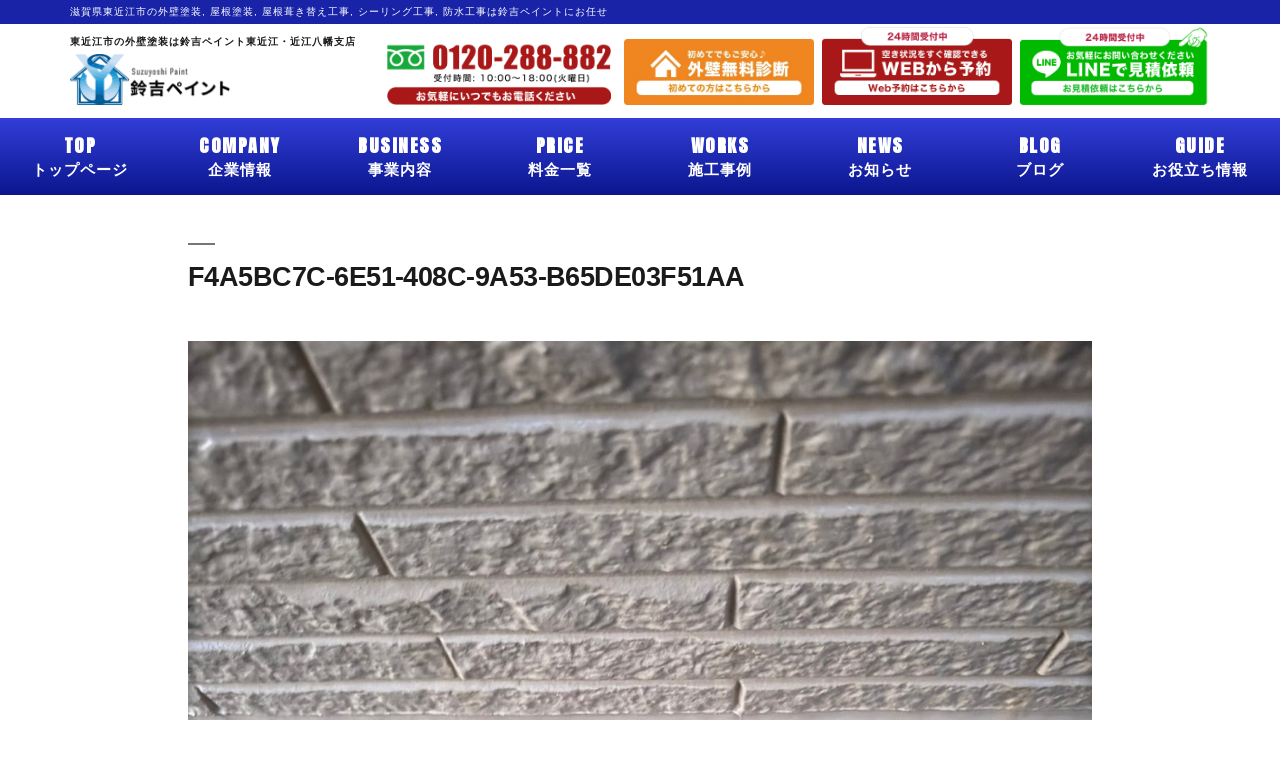

--- FILE ---
content_type: text/html; charset=UTF-8
request_url: https://suzuyoshi-higashiomi.com/info/news/8833/attachment/f4a5bc7c-6e51-408c-9a53-b65de03f51aa
body_size: 15745
content:
<!doctype html>
<html dir="ltr" lang="ja" xmlns:fb="https://www.facebook.com/2008/fbml" xmlns:addthis="https://www.addthis.com/help/api-spec" 
	prefix="og: https://ogp.me/ns#" >

<head>

  <!-- Google tag (gtag.js) -->
  <script async src="https://www.googletagmanager.com/gtag/js?id=G-Z0TK68LHLS"></script>
  <script>
    window.dataLayer = window.dataLayer || [];

    function gtag() {
      dataLayer.push(arguments);
    }
    gtag('js', new Date());

    gtag('config', 'G-Z0TK68LHLS');
  </script>

  <!-- フッ素プランリダイレクト設定 -->
    
  <meta charset="UTF-8" />
  <meta name="viewport" content="width=device-width, initial-scale=1" />
  <link rel="profile" href="https://gmpg.org/xfn/11" />
  <script src="//ajax.googleapis.com/ajax/libs/jquery/1.8.2/jquery.min.js"></script>

  <link rel="stylesheet" href="/wp-content/themes/twentynineteen/defo/slick.css">
  <script type="text/javascript" src="/wp-content/themes/twentynineteen/defo/slick.min.js"></script>
  <script src="/wp-content/themes/twentynineteen/js/common.js" defer></script>
  <script>
    $(function() {
      $("#sp_header .ham_btn").click(function() {
        $(this).toggleClass("active");
        $("#ham_menu").toggleClass("active");
      });

      $('#ham_menu a').click(function() {
        $("#ham_menu").removeClass("active");
        $('#sp_header .ham_btn').removeClass('active');
      });

      $('.scroll_animation_slider').slick({
        slidesToShow: 1.9,
        slidesToScroll: 1,
        autoplay: true,
        autoplaySpeed: 0,
        speed: 30000,
        arrows: false,
        cssEase: 'linear',
        responsive: [{
          breakpoint: 750,
          settings: {
            slidesToShow: 0.65,
            speed: 20000,
          }
        }, ]
      });
    });
  </script>

  <!-- <script>
  $(function() {
    "use strict";
    var referrer = document.referrer;

    const handler = (event) => {
      if (referrer === '') {
        if (!$('.popup-area').hasClass('close')) {
          event.preventDefault();
          $('.popup-area').fadeIn();
          $('body').append($("<div>", {
            class: 'cover-eml'
          }));

          if (popAppend) {
            $('body').on('click', '.cover-eml', function() {
              deleteElm();
            });
          }
        }else{
          window.history.back();
        }
      }else{
        window.history.back();
      }
    }

    if (window.history && window.history.pushState) {
      const path = window.location.pathname;
      window.history.pushState(path, null, null);
      window.addEventListener('popstate', handler);
    }

    //バナー削除
    $('body,.close-btn').on('click', '.close-btn', function() {
      deleteElm();
    });

    function deleteElm() {
      $('.cover-eml').fadeOut();
      $('.cover-eml').remove();
      $('.popup-area').fadeOut();
      $('.popup-area').addClass('close');
    }
  });
</script> -->

  <script src="/wp-content/themes/twentynineteen/defo/bxslider.js"></script>
  <link href="/wp-content/themes/twentynineteen/defo/jquery-bxslider.css" rel="stylesheet" />
  <script>
    $(document).ready(function() {

      if ($(window).width() > 750) {
        var slider = $('.top_mv_slider').bxSlider({
          mode: 'fade',
          speed: 1000,
          pager: true,
          auto: true,
          pause: 10000,
          maxSlides: 1,
          minSlides: 1,
          moveSlides: 1,
          touchEnabled: false,
          onSliderLoad: function() {
            if ($('.top_mv_slider li').length <= 1) {
              $('.bx-prev, .bx-next').hide();
            }
          }
        });
      } else {
        var sliderSp = $('.top_mv_slider_sp').bxSlider({
          mode: 'horizontal',
          speed: 1000,
          pager: true,
          auto: true,
          pause: 5000,
          maxSlides: 1,
          minSlides: 1,
          moveSlides: 1,
          touchEnabled: true,
          onSliderLoad: function() {
            if ($('.top_mv_slider_sp li').length <= 1) {
              $('.bx-prev, .bx-next').hide();
            }
          }
        });
      }


      $('.top_banner_slider').bxSlider({
        mode: 'horizontal',
        speed: 2500,
        pager: true,
        auto: true,
        pause: 10000,
        maxSlides: 1,
        minSlides: 1,
        moveSlides: 1,
        touchEnabled: true,
        pagerCustom: ".top_banner_slider_thumnail_box",
        slideMargin: 25,
      });
    });
  </script>

  <!--iPad対応-->
  <script type="text/javascript">
    if ((navigator.userAgent.indexOf('iPhone') > 0) || navigator.userAgent.indexOf('iPod') > 0 || navigator.userAgent.indexOf('Android') > 0) {
      document.write('<meta name="viewport" content="width=device-width, initial-scale=1.0, maximum-scale=1.0, user-scalable=no" />');
    } else {
      document.write('<meta name="viewport" content="width=1250">');
    }
  </script>

  <!--スムーズスクロール-->
  <script>
    $(function() {
      var headerHight = 100;
      // #で始まるアンカーをクリックした場合に処理
      $('[href^=#]').click(function() {
        // スクロールの速度
        var speed = 400; // ミリ秒
        // アンカーの値取得
        var href = $(this).attr("href");
        // 移動先を取得
        var target = $(href == "#" || href == "" ? 'html' : href);
        // 移動先を数値で取得
        var position = target.offset().top - headerHight;
        // スムーススクロール
        $('body,html').animate({
          scrollTop: position
        }, speed, 'swing');
        return false;
      });
    });
  </script>

  <!-- switchhat -->
  <script type="text/javascript" src="/wp-content/themes/twentynineteen/defo/jquery.switchHat.js"></script>

  <!--スマホメニューslick nav-->
  <script type="text/javascript" src="/wp-content/themes/twentynineteen/defo/slicknav.js"></script>
  <link rel="stylesheet" type="text/css" href="/wp-content/themes/twentynineteen/defo/slicknav.css">
  <script>
    $(function() {
      $('#menu').slicknav({
        appendTo: '#sp_menu',
      });
    });
  </script>

  <!-- footer追従js -->
  <script>
    $(function() {
      var topBtn = $('.footer_contactFixed');
      topBtn.hide();
      //スクロールが100に達したらボタン表示
      $(window).scroll(function() {
        if ($(this).scrollTop() > 100) {
          topBtn.fadeIn();
        } else {
          topBtn.fadeOut();
        }
      });
    });
  </script>


  <!-- custom.css -->
  <link href="/wp-content/themes/twentynineteen/custom_after.css" rel="stylesheet" />
  <link href="/wp-content/themes/twentynineteen/page.css" rel="stylesheet" />
  <link href="/wp-content/themes/twentynineteen/new_custom.css" rel="stylesheet" />


  <!-- ANTON FONT -->
  <link rel="preconnect" href="https://fonts.gstatic.com">
  <link href="https://fonts.googleapis.com/css2?family=Anton&display=swap" rel="stylesheet">

  <!--font-->
  <link href="https://fonts.googleapis.com/css?family=Gudea:700" rel="stylesheet">
  <link href="https://fonts.googleapis.com/css2?family=Ropa+Sans&display=swap" rel="stylesheet">
  <link href="https://fonts.googleapis.com/css2?family=Noto+Sans+TC&display=swap" rel="stylesheet">
  <link href="https://fonts.googleapis.com/css2?family=Karla&display=swap" rel="stylesheet">
  <link href="https://fonts.googleapis.com/css2?family=Noto+Serif+JP&display=swap" rel="stylesheet">
  <link href="https://fonts.googleapis.com/css2?family=Anton&display=swap" rel="stylesheet">
  <link href="https://fonts.googleapis.com/css2?family=Noto+Serif+JP:wght@400;600;700;900&display=swap" rel="stylesheet">

  <!-- font Awesome -->
  <link rel="stylesheet" href="https://cdnjs.cloudflare.com/ajax/libs/font-awesome/5.9.0/css/all.min.css" integrity="sha256-UzFD2WYH2U1dQpKDjjZK72VtPeWP50NoJjd26rnAdUI=" crossorigin="anonymous" />


  <title>F4A5BC7C-6E51-408C-9A53-B65DE03F51AA | 東近江市の外壁塗装・屋根塗装はショールームがある鈴吉ペイント東近江・近江八幡支店へ</title>

		<!-- All in One SEO 4.3.8 - aioseo.com -->
		<meta name="robots" content="max-image-preview:large" />
		<link rel="canonical" href="https://suzuyoshi-higashiomi.com/info/news/8833/attachment/f4a5bc7c-6e51-408c-9a53-b65de03f51aa" />
		<meta name="generator" content="All in One SEO (AIOSEO) 4.3.8" />
		<meta property="og:locale" content="ja_JP" />
		<meta property="og:site_name" content="東京での外壁塗装・防水工事のご依頼は鈴吉ペイントへ｜鈴吉ペイント" />
		<meta property="og:type" content="article" />
		<meta property="og:title" content="F4A5BC7C-6E51-408C-9A53-B65DE03F51AA | 東近江市の外壁塗装・屋根塗装はショールームがある鈴吉ペイント東近江・近江八幡支店へ" />
		<meta property="og:url" content="https://suzuyoshi-higashiomi.com/info/news/8833/attachment/f4a5bc7c-6e51-408c-9a53-b65de03f51aa" />
		<meta property="article:published_time" content="2023-11-15T02:05:21+00:00" />
		<meta property="article:modified_time" content="2023-11-15T02:05:21+00:00" />
		<meta name="twitter:card" content="summary" />
		<meta name="twitter:title" content="F4A5BC7C-6E51-408C-9A53-B65DE03F51AA | 東近江市の外壁塗装・屋根塗装はショールームがある鈴吉ペイント東近江・近江八幡支店へ" />
		<script type="application/ld+json" class="aioseo-schema">
			{"@context":"https:\/\/schema.org","@graph":[{"@type":"BreadcrumbList","@id":"https:\/\/suzuyoshi-higashiomi.com\/info\/news\/8833\/attachment\/f4a5bc7c-6e51-408c-9a53-b65de03f51aa#breadcrumblist","itemListElement":[{"@type":"ListItem","@id":"https:\/\/suzuyoshi-higashiomi.com\/#listItem","position":1,"item":{"@type":"WebPage","@id":"https:\/\/suzuyoshi-higashiomi.com\/","name":"\u30db\u30fc\u30e0","description":"\u6771\u8fd1\u6c5f\u5e02\u306b\u30b7\u30e7\u30fc\u30eb\u30fc\u30e0\u304c\u3042\u308a\u307e\u3059\u3002\u5916\u58c1\u5857\u88c5\u30fb\u5c4b\u6839\u5857\u88c5\u3001\u96e8\u6f0f\u308c\u5de5\u4e8b\u3001\u30b7\u30fc\u30ea\u30f3\u30b0\u5de5\u4e8b\u3001\u9632\u6c34\u5de5\u4e8b\u306f\u304a\u4efb\u305b\u4e0b\u3055\u3044\u3002\u304a\u5ba2\u69d8\u3078\u306e\u7d20\u65e9\u3044\u5bfe\u5fdc\u304b\u3089\u5730\u57df\u5bc6\u7740\u3092\u5fc3\u639b\u3051\u3001\uff62 \u5e30\u308a\u305f\u304f\u306a\u308b\u304a\u5bb6 \uff63\u3092\u30e2\u30c3\u30c8\u30fc\u306b\u3084\u3063\u3066\u304d\u307e\u3057\u305f\u3002 \u3054\u53cb\u4eba\u3084\u3054\u89aa\u621a\u3078\u898b\u305b\u305f\u304f\u306a\u308b\u4f4f\u307e\u3044\u3065\u304f\u308a\u3001\u6bce\u65e5\u898b\u308b\u304a\u5bb6\u3060\u304b\u3089\u9577\u6301\u3061\u3092\u3055\u305b\u308b\u4e8b\u306f\u3082\u3061\u308d\u3093\u3001\u5916\u89b3\u306b\u3082\u3053\u3060\u308f\u3063\u305f\u5de5\u4e8b\u3092\u3057\u3066\u3044\u304d\u307e\u3059\u3002","url":"https:\/\/suzuyoshi-higashiomi.com\/"},"nextItem":"https:\/\/suzuyoshi-higashiomi.com\/info\/news\/8833\/attachment\/f4a5bc7c-6e51-408c-9a53-b65de03f51aa#listItem"},{"@type":"ListItem","@id":"https:\/\/suzuyoshi-higashiomi.com\/info\/news\/8833\/attachment\/f4a5bc7c-6e51-408c-9a53-b65de03f51aa#listItem","position":2,"item":{"@type":"WebPage","@id":"https:\/\/suzuyoshi-higashiomi.com\/info\/news\/8833\/attachment\/f4a5bc7c-6e51-408c-9a53-b65de03f51aa","name":"F4A5BC7C-6E51-408C-9A53-B65DE03F51AA","url":"https:\/\/suzuyoshi-higashiomi.com\/info\/news\/8833\/attachment\/f4a5bc7c-6e51-408c-9a53-b65de03f51aa"},"previousItem":"https:\/\/suzuyoshi-higashiomi.com\/#listItem"}]},{"@type":"ItemPage","@id":"https:\/\/suzuyoshi-higashiomi.com\/info\/news\/8833\/attachment\/f4a5bc7c-6e51-408c-9a53-b65de03f51aa#itempage","url":"https:\/\/suzuyoshi-higashiomi.com\/info\/news\/8833\/attachment\/f4a5bc7c-6e51-408c-9a53-b65de03f51aa","name":"F4A5BC7C-6E51-408C-9A53-B65DE03F51AA | \u6771\u8fd1\u6c5f\u5e02\u306e\u5916\u58c1\u5857\u88c5\u30fb\u5c4b\u6839\u5857\u88c5\u306f\u30b7\u30e7\u30fc\u30eb\u30fc\u30e0\u304c\u3042\u308b\u9234\u5409\u30da\u30a4\u30f3\u30c8\u6771\u8fd1\u6c5f\u30fb\u8fd1\u6c5f\u516b\u5e61\u652f\u5e97\u3078","inLanguage":"ja","isPartOf":{"@id":"https:\/\/suzuyoshi-higashiomi.com\/#website"},"breadcrumb":{"@id":"https:\/\/suzuyoshi-higashiomi.com\/info\/news\/8833\/attachment\/f4a5bc7c-6e51-408c-9a53-b65de03f51aa#breadcrumblist"},"author":{"@id":"https:\/\/suzuyoshi-higashiomi.com\/author\/suzuyoshi_admin#author"},"creator":{"@id":"https:\/\/suzuyoshi-higashiomi.com\/author\/suzuyoshi_admin#author"},"datePublished":"2023-11-15T02:05:21+09:00","dateModified":"2023-11-15T02:05:21+09:00"},{"@type":"Organization","@id":"https:\/\/suzuyoshi-higashiomi.com\/#organization","name":"\u6771\u8fd1\u6c5f\u5e02\u306e\u5916\u58c1\u5857\u88c5\u30fb\u5c4b\u6839\u5857\u88c5\u306f\u30b7\u30e7\u30fc\u30eb\u30fc\u30e0\u304c\u3042\u308b\u9234\u5409\u30da\u30a4\u30f3\u30c8\u6771\u8fd1\u6c5f\u30fb\u8fd1\u6c5f\u516b\u5e61\u652f\u5e97\u3078","url":"https:\/\/suzuyoshi-higashiomi.com\/"},{"@type":"Person","@id":"https:\/\/suzuyoshi-higashiomi.com\/author\/suzuyoshi_admin#author","url":"https:\/\/suzuyoshi-higashiomi.com\/author\/suzuyoshi_admin","name":"suzuyoshi_admin","image":{"@type":"ImageObject","@id":"https:\/\/suzuyoshi-higashiomi.com\/info\/news\/8833\/attachment\/f4a5bc7c-6e51-408c-9a53-b65de03f51aa#authorImage","url":"https:\/\/secure.gravatar.com\/avatar\/5ec6c048f16506da1c6d7764b81cefc1?s=96&d=mm&r=g","width":96,"height":96,"caption":"suzuyoshi_admin"}},{"@type":"WebSite","@id":"https:\/\/suzuyoshi-higashiomi.com\/#website","url":"https:\/\/suzuyoshi-higashiomi.com\/","name":"\u6771\u8fd1\u6c5f\u5e02\u306e\u5916\u58c1\u5857\u88c5\u30fb\u5c4b\u6839\u5857\u88c5\u306f\u30b7\u30e7\u30fc\u30eb\u30fc\u30e0\u304c\u3042\u308b\u9234\u5409\u30da\u30a4\u30f3\u30c8\u6771\u8fd1\u6c5f\u30fb\u8fd1\u6c5f\u516b\u5e61\u652f\u5e97\u3078","inLanguage":"ja","publisher":{"@id":"https:\/\/suzuyoshi-higashiomi.com\/#organization"}}]}
		</script>
		<!-- All in One SEO -->

<link rel='dns-prefetch' href='//s7.addthis.com' />
<link rel="alternate" type="application/rss+xml" title="東近江市の外壁塗装・屋根塗装はショールームがある鈴吉ペイント東近江・近江八幡支店へ &raquo; フィード" href="https://suzuyoshi-higashiomi.com/feed" />
<link rel="alternate" type="application/rss+xml" title="東近江市の外壁塗装・屋根塗装はショールームがある鈴吉ペイント東近江・近江八幡支店へ &raquo; コメントフィード" href="https://suzuyoshi-higashiomi.com/comments/feed" />
<link rel="alternate" type="application/rss+xml" title="東近江市の外壁塗装・屋根塗装はショールームがある鈴吉ペイント東近江・近江八幡支店へ &raquo; F4A5BC7C-6E51-408C-9A53-B65DE03F51AA のコメントのフィード" href="https://suzuyoshi-higashiomi.com/info/news/8833/attachment/f4a5bc7c-6e51-408c-9a53-b65de03f51aa/feed" />
<script type="text/javascript">
window._wpemojiSettings = {"baseUrl":"https:\/\/s.w.org\/images\/core\/emoji\/14.0.0\/72x72\/","ext":".png","svgUrl":"https:\/\/s.w.org\/images\/core\/emoji\/14.0.0\/svg\/","svgExt":".svg","source":{"concatemoji":"https:\/\/suzuyoshi-higashiomi.com\/wp-includes\/js\/wp-emoji-release.min.js?ver=6.2.8"}};
/*! This file is auto-generated */
!function(e,a,t){var n,r,o,i=a.createElement("canvas"),p=i.getContext&&i.getContext("2d");function s(e,t){p.clearRect(0,0,i.width,i.height),p.fillText(e,0,0);e=i.toDataURL();return p.clearRect(0,0,i.width,i.height),p.fillText(t,0,0),e===i.toDataURL()}function c(e){var t=a.createElement("script");t.src=e,t.defer=t.type="text/javascript",a.getElementsByTagName("head")[0].appendChild(t)}for(o=Array("flag","emoji"),t.supports={everything:!0,everythingExceptFlag:!0},r=0;r<o.length;r++)t.supports[o[r]]=function(e){if(p&&p.fillText)switch(p.textBaseline="top",p.font="600 32px Arial",e){case"flag":return s("\ud83c\udff3\ufe0f\u200d\u26a7\ufe0f","\ud83c\udff3\ufe0f\u200b\u26a7\ufe0f")?!1:!s("\ud83c\uddfa\ud83c\uddf3","\ud83c\uddfa\u200b\ud83c\uddf3")&&!s("\ud83c\udff4\udb40\udc67\udb40\udc62\udb40\udc65\udb40\udc6e\udb40\udc67\udb40\udc7f","\ud83c\udff4\u200b\udb40\udc67\u200b\udb40\udc62\u200b\udb40\udc65\u200b\udb40\udc6e\u200b\udb40\udc67\u200b\udb40\udc7f");case"emoji":return!s("\ud83e\udef1\ud83c\udffb\u200d\ud83e\udef2\ud83c\udfff","\ud83e\udef1\ud83c\udffb\u200b\ud83e\udef2\ud83c\udfff")}return!1}(o[r]),t.supports.everything=t.supports.everything&&t.supports[o[r]],"flag"!==o[r]&&(t.supports.everythingExceptFlag=t.supports.everythingExceptFlag&&t.supports[o[r]]);t.supports.everythingExceptFlag=t.supports.everythingExceptFlag&&!t.supports.flag,t.DOMReady=!1,t.readyCallback=function(){t.DOMReady=!0},t.supports.everything||(n=function(){t.readyCallback()},a.addEventListener?(a.addEventListener("DOMContentLoaded",n,!1),e.addEventListener("load",n,!1)):(e.attachEvent("onload",n),a.attachEvent("onreadystatechange",function(){"complete"===a.readyState&&t.readyCallback()})),(e=t.source||{}).concatemoji?c(e.concatemoji):e.wpemoji&&e.twemoji&&(c(e.twemoji),c(e.wpemoji)))}(window,document,window._wpemojiSettings);
</script>
<style type="text/css">
img.wp-smiley,
img.emoji {
	display: inline !important;
	border: none !important;
	box-shadow: none !important;
	height: 1em !important;
	width: 1em !important;
	margin: 0 0.07em !important;
	vertical-align: -0.1em !important;
	background: none !important;
	padding: 0 !important;
}
</style>
	<link rel='stylesheet' id='wp-block-library-css' href='https://suzuyoshi-higashiomi.com/wp-includes/css/dist/block-library/style.min.css?ver=6.2.8' type='text/css' media='all' />
<style id='wp-block-library-theme-inline-css' type='text/css'>
.wp-block-audio figcaption{color:#555;font-size:13px;text-align:center}.is-dark-theme .wp-block-audio figcaption{color:hsla(0,0%,100%,.65)}.wp-block-audio{margin:0 0 1em}.wp-block-code{border:1px solid #ccc;border-radius:4px;font-family:Menlo,Consolas,monaco,monospace;padding:.8em 1em}.wp-block-embed figcaption{color:#555;font-size:13px;text-align:center}.is-dark-theme .wp-block-embed figcaption{color:hsla(0,0%,100%,.65)}.wp-block-embed{margin:0 0 1em}.blocks-gallery-caption{color:#555;font-size:13px;text-align:center}.is-dark-theme .blocks-gallery-caption{color:hsla(0,0%,100%,.65)}.wp-block-image figcaption{color:#555;font-size:13px;text-align:center}.is-dark-theme .wp-block-image figcaption{color:hsla(0,0%,100%,.65)}.wp-block-image{margin:0 0 1em}.wp-block-pullquote{border-bottom:4px solid;border-top:4px solid;color:currentColor;margin-bottom:1.75em}.wp-block-pullquote cite,.wp-block-pullquote footer,.wp-block-pullquote__citation{color:currentColor;font-size:.8125em;font-style:normal;text-transform:uppercase}.wp-block-quote{border-left:.25em solid;margin:0 0 1.75em;padding-left:1em}.wp-block-quote cite,.wp-block-quote footer{color:currentColor;font-size:.8125em;font-style:normal;position:relative}.wp-block-quote.has-text-align-right{border-left:none;border-right:.25em solid;padding-left:0;padding-right:1em}.wp-block-quote.has-text-align-center{border:none;padding-left:0}.wp-block-quote.is-large,.wp-block-quote.is-style-large,.wp-block-quote.is-style-plain{border:none}.wp-block-search .wp-block-search__label{font-weight:700}.wp-block-search__button{border:1px solid #ccc;padding:.375em .625em}:where(.wp-block-group.has-background){padding:1.25em 2.375em}.wp-block-separator.has-css-opacity{opacity:.4}.wp-block-separator{border:none;border-bottom:2px solid;margin-left:auto;margin-right:auto}.wp-block-separator.has-alpha-channel-opacity{opacity:1}.wp-block-separator:not(.is-style-wide):not(.is-style-dots){width:100px}.wp-block-separator.has-background:not(.is-style-dots){border-bottom:none;height:1px}.wp-block-separator.has-background:not(.is-style-wide):not(.is-style-dots){height:2px}.wp-block-table{margin:0 0 1em}.wp-block-table td,.wp-block-table th{word-break:normal}.wp-block-table figcaption{color:#555;font-size:13px;text-align:center}.is-dark-theme .wp-block-table figcaption{color:hsla(0,0%,100%,.65)}.wp-block-video figcaption{color:#555;font-size:13px;text-align:center}.is-dark-theme .wp-block-video figcaption{color:hsla(0,0%,100%,.65)}.wp-block-video{margin:0 0 1em}.wp-block-template-part.has-background{margin-bottom:0;margin-top:0;padding:1.25em 2.375em}
</style>
<link rel='stylesheet' id='classic-theme-styles-css' href='https://suzuyoshi-higashiomi.com/wp-includes/css/classic-themes.min.css?ver=6.2.8' type='text/css' media='all' />
<style id='global-styles-inline-css' type='text/css'>
body{--wp--preset--color--black: #000000;--wp--preset--color--cyan-bluish-gray: #abb8c3;--wp--preset--color--white: #FFF;--wp--preset--color--pale-pink: #f78da7;--wp--preset--color--vivid-red: #cf2e2e;--wp--preset--color--luminous-vivid-orange: #ff6900;--wp--preset--color--luminous-vivid-amber: #fcb900;--wp--preset--color--light-green-cyan: #7bdcb5;--wp--preset--color--vivid-green-cyan: #00d084;--wp--preset--color--pale-cyan-blue: #8ed1fc;--wp--preset--color--vivid-cyan-blue: #0693e3;--wp--preset--color--vivid-purple: #9b51e0;--wp--preset--color--primary: #0073a8;--wp--preset--color--secondary: #005075;--wp--preset--color--dark-gray: #111;--wp--preset--color--light-gray: #767676;--wp--preset--gradient--vivid-cyan-blue-to-vivid-purple: linear-gradient(135deg,rgba(6,147,227,1) 0%,rgb(155,81,224) 100%);--wp--preset--gradient--light-green-cyan-to-vivid-green-cyan: linear-gradient(135deg,rgb(122,220,180) 0%,rgb(0,208,130) 100%);--wp--preset--gradient--luminous-vivid-amber-to-luminous-vivid-orange: linear-gradient(135deg,rgba(252,185,0,1) 0%,rgba(255,105,0,1) 100%);--wp--preset--gradient--luminous-vivid-orange-to-vivid-red: linear-gradient(135deg,rgba(255,105,0,1) 0%,rgb(207,46,46) 100%);--wp--preset--gradient--very-light-gray-to-cyan-bluish-gray: linear-gradient(135deg,rgb(238,238,238) 0%,rgb(169,184,195) 100%);--wp--preset--gradient--cool-to-warm-spectrum: linear-gradient(135deg,rgb(74,234,220) 0%,rgb(151,120,209) 20%,rgb(207,42,186) 40%,rgb(238,44,130) 60%,rgb(251,105,98) 80%,rgb(254,248,76) 100%);--wp--preset--gradient--blush-light-purple: linear-gradient(135deg,rgb(255,206,236) 0%,rgb(152,150,240) 100%);--wp--preset--gradient--blush-bordeaux: linear-gradient(135deg,rgb(254,205,165) 0%,rgb(254,45,45) 50%,rgb(107,0,62) 100%);--wp--preset--gradient--luminous-dusk: linear-gradient(135deg,rgb(255,203,112) 0%,rgb(199,81,192) 50%,rgb(65,88,208) 100%);--wp--preset--gradient--pale-ocean: linear-gradient(135deg,rgb(255,245,203) 0%,rgb(182,227,212) 50%,rgb(51,167,181) 100%);--wp--preset--gradient--electric-grass: linear-gradient(135deg,rgb(202,248,128) 0%,rgb(113,206,126) 100%);--wp--preset--gradient--midnight: linear-gradient(135deg,rgb(2,3,129) 0%,rgb(40,116,252) 100%);--wp--preset--duotone--dark-grayscale: url('#wp-duotone-dark-grayscale');--wp--preset--duotone--grayscale: url('#wp-duotone-grayscale');--wp--preset--duotone--purple-yellow: url('#wp-duotone-purple-yellow');--wp--preset--duotone--blue-red: url('#wp-duotone-blue-red');--wp--preset--duotone--midnight: url('#wp-duotone-midnight');--wp--preset--duotone--magenta-yellow: url('#wp-duotone-magenta-yellow');--wp--preset--duotone--purple-green: url('#wp-duotone-purple-green');--wp--preset--duotone--blue-orange: url('#wp-duotone-blue-orange');--wp--preset--font-size--small: 19.5px;--wp--preset--font-size--medium: 20px;--wp--preset--font-size--large: 36.5px;--wp--preset--font-size--x-large: 42px;--wp--preset--font-size--normal: 22px;--wp--preset--font-size--huge: 49.5px;--wp--preset--spacing--20: 0.44rem;--wp--preset--spacing--30: 0.67rem;--wp--preset--spacing--40: 1rem;--wp--preset--spacing--50: 1.5rem;--wp--preset--spacing--60: 2.25rem;--wp--preset--spacing--70: 3.38rem;--wp--preset--spacing--80: 5.06rem;--wp--preset--shadow--natural: 6px 6px 9px rgba(0, 0, 0, 0.2);--wp--preset--shadow--deep: 12px 12px 50px rgba(0, 0, 0, 0.4);--wp--preset--shadow--sharp: 6px 6px 0px rgba(0, 0, 0, 0.2);--wp--preset--shadow--outlined: 6px 6px 0px -3px rgba(255, 255, 255, 1), 6px 6px rgba(0, 0, 0, 1);--wp--preset--shadow--crisp: 6px 6px 0px rgba(0, 0, 0, 1);}:where(.is-layout-flex){gap: 0.5em;}body .is-layout-flow > .alignleft{float: left;margin-inline-start: 0;margin-inline-end: 2em;}body .is-layout-flow > .alignright{float: right;margin-inline-start: 2em;margin-inline-end: 0;}body .is-layout-flow > .aligncenter{margin-left: auto !important;margin-right: auto !important;}body .is-layout-constrained > .alignleft{float: left;margin-inline-start: 0;margin-inline-end: 2em;}body .is-layout-constrained > .alignright{float: right;margin-inline-start: 2em;margin-inline-end: 0;}body .is-layout-constrained > .aligncenter{margin-left: auto !important;margin-right: auto !important;}body .is-layout-constrained > :where(:not(.alignleft):not(.alignright):not(.alignfull)){max-width: var(--wp--style--global--content-size);margin-left: auto !important;margin-right: auto !important;}body .is-layout-constrained > .alignwide{max-width: var(--wp--style--global--wide-size);}body .is-layout-flex{display: flex;}body .is-layout-flex{flex-wrap: wrap;align-items: center;}body .is-layout-flex > *{margin: 0;}:where(.wp-block-columns.is-layout-flex){gap: 2em;}.has-black-color{color: var(--wp--preset--color--black) !important;}.has-cyan-bluish-gray-color{color: var(--wp--preset--color--cyan-bluish-gray) !important;}.has-white-color{color: var(--wp--preset--color--white) !important;}.has-pale-pink-color{color: var(--wp--preset--color--pale-pink) !important;}.has-vivid-red-color{color: var(--wp--preset--color--vivid-red) !important;}.has-luminous-vivid-orange-color{color: var(--wp--preset--color--luminous-vivid-orange) !important;}.has-luminous-vivid-amber-color{color: var(--wp--preset--color--luminous-vivid-amber) !important;}.has-light-green-cyan-color{color: var(--wp--preset--color--light-green-cyan) !important;}.has-vivid-green-cyan-color{color: var(--wp--preset--color--vivid-green-cyan) !important;}.has-pale-cyan-blue-color{color: var(--wp--preset--color--pale-cyan-blue) !important;}.has-vivid-cyan-blue-color{color: var(--wp--preset--color--vivid-cyan-blue) !important;}.has-vivid-purple-color{color: var(--wp--preset--color--vivid-purple) !important;}.has-black-background-color{background-color: var(--wp--preset--color--black) !important;}.has-cyan-bluish-gray-background-color{background-color: var(--wp--preset--color--cyan-bluish-gray) !important;}.has-white-background-color{background-color: var(--wp--preset--color--white) !important;}.has-pale-pink-background-color{background-color: var(--wp--preset--color--pale-pink) !important;}.has-vivid-red-background-color{background-color: var(--wp--preset--color--vivid-red) !important;}.has-luminous-vivid-orange-background-color{background-color: var(--wp--preset--color--luminous-vivid-orange) !important;}.has-luminous-vivid-amber-background-color{background-color: var(--wp--preset--color--luminous-vivid-amber) !important;}.has-light-green-cyan-background-color{background-color: var(--wp--preset--color--light-green-cyan) !important;}.has-vivid-green-cyan-background-color{background-color: var(--wp--preset--color--vivid-green-cyan) !important;}.has-pale-cyan-blue-background-color{background-color: var(--wp--preset--color--pale-cyan-blue) !important;}.has-vivid-cyan-blue-background-color{background-color: var(--wp--preset--color--vivid-cyan-blue) !important;}.has-vivid-purple-background-color{background-color: var(--wp--preset--color--vivid-purple) !important;}.has-black-border-color{border-color: var(--wp--preset--color--black) !important;}.has-cyan-bluish-gray-border-color{border-color: var(--wp--preset--color--cyan-bluish-gray) !important;}.has-white-border-color{border-color: var(--wp--preset--color--white) !important;}.has-pale-pink-border-color{border-color: var(--wp--preset--color--pale-pink) !important;}.has-vivid-red-border-color{border-color: var(--wp--preset--color--vivid-red) !important;}.has-luminous-vivid-orange-border-color{border-color: var(--wp--preset--color--luminous-vivid-orange) !important;}.has-luminous-vivid-amber-border-color{border-color: var(--wp--preset--color--luminous-vivid-amber) !important;}.has-light-green-cyan-border-color{border-color: var(--wp--preset--color--light-green-cyan) !important;}.has-vivid-green-cyan-border-color{border-color: var(--wp--preset--color--vivid-green-cyan) !important;}.has-pale-cyan-blue-border-color{border-color: var(--wp--preset--color--pale-cyan-blue) !important;}.has-vivid-cyan-blue-border-color{border-color: var(--wp--preset--color--vivid-cyan-blue) !important;}.has-vivid-purple-border-color{border-color: var(--wp--preset--color--vivid-purple) !important;}.has-vivid-cyan-blue-to-vivid-purple-gradient-background{background: var(--wp--preset--gradient--vivid-cyan-blue-to-vivid-purple) !important;}.has-light-green-cyan-to-vivid-green-cyan-gradient-background{background: var(--wp--preset--gradient--light-green-cyan-to-vivid-green-cyan) !important;}.has-luminous-vivid-amber-to-luminous-vivid-orange-gradient-background{background: var(--wp--preset--gradient--luminous-vivid-amber-to-luminous-vivid-orange) !important;}.has-luminous-vivid-orange-to-vivid-red-gradient-background{background: var(--wp--preset--gradient--luminous-vivid-orange-to-vivid-red) !important;}.has-very-light-gray-to-cyan-bluish-gray-gradient-background{background: var(--wp--preset--gradient--very-light-gray-to-cyan-bluish-gray) !important;}.has-cool-to-warm-spectrum-gradient-background{background: var(--wp--preset--gradient--cool-to-warm-spectrum) !important;}.has-blush-light-purple-gradient-background{background: var(--wp--preset--gradient--blush-light-purple) !important;}.has-blush-bordeaux-gradient-background{background: var(--wp--preset--gradient--blush-bordeaux) !important;}.has-luminous-dusk-gradient-background{background: var(--wp--preset--gradient--luminous-dusk) !important;}.has-pale-ocean-gradient-background{background: var(--wp--preset--gradient--pale-ocean) !important;}.has-electric-grass-gradient-background{background: var(--wp--preset--gradient--electric-grass) !important;}.has-midnight-gradient-background{background: var(--wp--preset--gradient--midnight) !important;}.has-small-font-size{font-size: var(--wp--preset--font-size--small) !important;}.has-medium-font-size{font-size: var(--wp--preset--font-size--medium) !important;}.has-large-font-size{font-size: var(--wp--preset--font-size--large) !important;}.has-x-large-font-size{font-size: var(--wp--preset--font-size--x-large) !important;}
.wp-block-navigation a:where(:not(.wp-element-button)){color: inherit;}
:where(.wp-block-columns.is-layout-flex){gap: 2em;}
.wp-block-pullquote{font-size: 1.5em;line-height: 1.6;}
</style>
<link rel='stylesheet' id='toc-screen-css' href='https://suzuyoshi-higashiomi.com/wp-content/plugins/table-of-contents-plus/screen.min.css?ver=2106' type='text/css' media='all' />
<link rel='stylesheet' id='wp-pagenavi-css' href='https://suzuyoshi-higashiomi.com/wp-content/plugins/wp-pagenavi/pagenavi-css.css?ver=2.70' type='text/css' media='all' />
<link rel='stylesheet' id='wordpress-popular-posts-css-css' href='https://suzuyoshi-higashiomi.com/wp-content/plugins/wordpress-popular-posts/assets/css/wpp.css?ver=5.5.1' type='text/css' media='all' />
<link rel='stylesheet' id='twentynineteen-style-css' href='https://suzuyoshi-higashiomi.com/wp-content/themes/twentynineteen/style.css?ver=1.2' type='text/css' media='all' />
<link rel='stylesheet' id='twentynineteen-print-style-css' href='https://suzuyoshi-higashiomi.com/wp-content/themes/twentynineteen/print.css?ver=1.2' type='text/css' media='print' />
<link rel='stylesheet' id='addthis_all_pages-css' href='https://suzuyoshi-higashiomi.com/wp-content/plugins/addthis/frontend/build/addthis_wordpress_public.min.css?ver=6.2.8' type='text/css' media='all' />
<script type='text/javascript' src='https://suzuyoshi-higashiomi.com/wp-includes/js/jquery/jquery.min.js?ver=3.6.4' id='jquery-core-js'></script>
<script type='text/javascript' src='https://suzuyoshi-higashiomi.com/wp-includes/js/jquery/jquery-migrate.min.js?ver=3.4.0' id='jquery-migrate-js'></script>
<script type='application/json' id='wpp-json'>
{"sampling_active":0,"sampling_rate":100,"ajax_url":"https:\/\/suzuyoshi-higashiomi.com\/wp-json\/wordpress-popular-posts\/v1\/popular-posts","api_url":"https:\/\/suzuyoshi-higashiomi.com\/wp-json\/wordpress-popular-posts","ID":8852,"token":"4b1ad71618","lang":0,"debug":0}
</script>
<script type='text/javascript' src='https://suzuyoshi-higashiomi.com/wp-content/plugins/wordpress-popular-posts/assets/js/wpp.min.js?ver=5.5.1' id='wpp-js-js'></script>
<script type='text/javascript' src='https://s7.addthis.com/js/300/addthis_widget.js?ver=6.2.8#pubid=wp-13eb27a41ce414165184614255ee2031' id='addthis_widget-js'></script>
<link rel="https://api.w.org/" href="https://suzuyoshi-higashiomi.com/wp-json/" /><link rel="alternate" type="application/json" href="https://suzuyoshi-higashiomi.com/wp-json/wp/v2/media/8852" /><link rel="EditURI" type="application/rsd+xml" title="RSD" href="https://suzuyoshi-higashiomi.com/xmlrpc.php?rsd" />
<link rel="wlwmanifest" type="application/wlwmanifest+xml" href="https://suzuyoshi-higashiomi.com/wp-includes/wlwmanifest.xml" />
<meta name="generator" content="WordPress 6.2.8" />
<link rel='shortlink' href='https://suzuyoshi-higashiomi.com/?p=8852' />
<link rel="alternate" type="application/json+oembed" href="https://suzuyoshi-higashiomi.com/wp-json/oembed/1.0/embed?url=https%3A%2F%2Fsuzuyoshi-higashiomi.com%2Finfo%2Fnews%2F8833%2Fattachment%2Ff4a5bc7c-6e51-408c-9a53-b65de03f51aa" />
<link rel="alternate" type="text/xml+oembed" href="https://suzuyoshi-higashiomi.com/wp-json/oembed/1.0/embed?url=https%3A%2F%2Fsuzuyoshi-higashiomi.com%2Finfo%2Fnews%2F8833%2Fattachment%2Ff4a5bc7c-6e51-408c-9a53-b65de03f51aa&#038;format=xml" />
            <style id="wpp-loading-animation-styles">@-webkit-keyframes bgslide{from{background-position-x:0}to{background-position-x:-200%}}@keyframes bgslide{from{background-position-x:0}to{background-position-x:-200%}}.wpp-widget-placeholder,.wpp-widget-block-placeholder{margin:0 auto;width:60px;height:3px;background:#dd3737;background:linear-gradient(90deg,#dd3737 0%,#571313 10%,#dd3737 100%);background-size:200% auto;border-radius:3px;-webkit-animation:bgslide 1s infinite linear;animation:bgslide 1s infinite linear}</style>
            <style type="text/css">.recentcomments a{display:inline !important;padding:0 !important;margin:0 !important;}</style><script data-cfasync="false" type="text/javascript">if (window.addthis_product === undefined) { window.addthis_product = "wpp"; } if (window.wp_product_version === undefined) { window.wp_product_version = "wpp-6.2.6"; } if (window.addthis_share === undefined) { window.addthis_share = {}; } if (window.addthis_config === undefined) { window.addthis_config = {"data_track_clickback":true,"ignore_server_config":true,"ui_atversion":300}; } if (window.addthis_layers === undefined) { window.addthis_layers = {}; } if (window.addthis_layers_tools === undefined) { window.addthis_layers_tools = [{"responsiveshare":{"numPreferredServices":3,"counts":"none","size":"32px","style":"responsive","shareCountThreshold":0,"services":"facebook,twitter,pinterest_share,lineme,pocket","elements":".addthis_inline_share_toolbox_b5j4,.at-below-post","id":"responsiveshare"}}]; } else { window.addthis_layers_tools.push({"responsiveshare":{"numPreferredServices":3,"counts":"none","size":"32px","style":"responsive","shareCountThreshold":0,"services":"facebook,twitter,pinterest_share,lineme,pocket","elements":".addthis_inline_share_toolbox_b5j4,.at-below-post","id":"responsiveshare"}});  } if (window.addthis_plugin_info === undefined) { window.addthis_plugin_info = {"info_status":"enabled","cms_name":"WordPress","plugin_name":"Share Buttons by AddThis","plugin_version":"6.2.6","plugin_mode":"WordPress","anonymous_profile_id":"wp-13eb27a41ce414165184614255ee2031","page_info":{"template":"posts","post_type":""},"sharing_enabled_on_post_via_metabox":false}; } 
                    (function() {
                      var first_load_interval_id = setInterval(function () {
                        if (typeof window.addthis !== 'undefined') {
                          window.clearInterval(first_load_interval_id);
                          if (typeof window.addthis_layers !== 'undefined' && Object.getOwnPropertyNames(window.addthis_layers).length > 0) {
                            window.addthis.layers(window.addthis_layers);
                          }
                          if (Array.isArray(window.addthis_layers_tools)) {
                            for (i = 0; i < window.addthis_layers_tools.length; i++) {
                              window.addthis.layers(window.addthis_layers_tools[i]);
                            }
                          }
                        }
                     },1000)
                    }());
                </script><link rel="icon" href="https://suzuyoshi-higashiomi.com/wp-content/uploads/2020/06/cropped-favicon-32x32.png" sizes="32x32" />
<link rel="icon" href="https://suzuyoshi-higashiomi.com/wp-content/uploads/2020/06/cropped-favicon-192x192.png" sizes="192x192" />
<link rel="apple-touch-icon" href="https://suzuyoshi-higashiomi.com/wp-content/uploads/2020/06/cropped-favicon-180x180.png" />
<meta name="msapplication-TileImage" content="https://suzuyoshi-higashiomi.com/wp-content/uploads/2020/06/cropped-favicon-270x270.png" />
</head>

<body class="attachment attachment-template-default single single-attachment postid-8852 attachmentid-8852 attachment-jpeg wp-embed-responsive singular image-filters-enabled">

  <!-- Google Tag Manager (noscript) -->
  <noscript><iframe src="https://www.googletagmanager.com/ns.html?id=GTM-PT74F7L" height="0" width="0" style="display:none;visibility:hidden"></iframe></noscript>
  <!-- End Google Tag Manager (noscript) -->

  <div id="page_top"></div>
  <div class="sp">

    <header id="sp_header">
      <div class="inner">
        <div class="cont flex">
          <a href="/" class="logo">
            <img src="/wp-content/uploads/2023/04/logo01.png" alt="鈴吉ペイント">
          </a>
          <div class="link_block flex">
            <div class="cta_link">
              <ul class="flex">
                <li>
                  <a href="/web-reserve" class="flex">
                    <div class="icon">
                      <img src="/wp-content/uploads/2021/04/sp_mail_icon.png" alt="メールでのお問い合わせはこちら">
                    </div>
                  </a>
                </li>
                <li>
                  <a href="tel:0120-288-882" class="flex">
                    <div class="icon">
                      <img src="/wp-content/uploads/2021/04/sp_tel_icon.png" alt="お電話でのお問い合わせはこちら">
                    </div>
                  </a>
                </li>
              </ul>
            </div>
            <div class="ham_btn pr">
              <span></span>
              <span></span>
              <span></span>
            </div>
          </div>
        </div>
      </div>
    </header>

    <div id="ham_menu">
      <div class="wrap">
        <div class="plan_link_list">
          <ul>
            <li>
              <a href="/#painting01">外壁塗装プラン</a>
            </li>
            <li>
              <a href="/#painting02">屋根塗装プラン</a>
            </li>
            <li>
              <a href="/#painting03">その他の塗装プラン</a>
            </li>
          </ul>
        </div>
        <div class="cta_link_list">
          <ul>
            <li class="tel">
              <a href="tel:0120-288-882" class="flex">
                <div class="icon">
                  <img src="/wp-content/uploads/2024/12/icon_free.svg" alt="">
                </div>
                <div class="text_box">
                  <p class="label">お気軽にお電話ください！</p>
                  <p class="main font-01">0120-288-882</p>
                  <p class="time">受付時間 9:00~18:00(定休日なし)</p>
                </div>
              </a>
            </li>
            <li class="reserve">
              <a href="/web-reserve" class="flex">
                <div class="icon">
                  <img src="/wp-content/uploads/2024/12/icon_mail.svg" alt="">
                </div>
                <div class="text_box">
                  <p class="label">24時間メール受付中！</p>
                  <p class="main">Webから予約</p>
                </div>
              </a>
            </li>
            <li class="line">
              <a href="/lineadd" class="flex" target="_blank">
                <div class="icon">
                  <img src="/wp-content/uploads/2024/12/icon_line.svg" alt="">
                </div>
                <div class="text_box">
                  <p class="label">LINEでお気軽見積もり依頼！</p>
                  <p class="main">LINE友達追加</p>
                </div>
              </a>
            </li>
            <li class="beginner">
              <a href="/beginner" class="flex">
                <div class="icon">
                  <img src="/wp-content/uploads/2024/12/icon_diagnosis.svg" alt="">
                </div>
                <div class="text_box">
                  <p class="label">初めての方はこちら！</p>
                  <p class="main">外壁無料診断</p>
                </div>
              </a>
            </li>
          </ul>
        </div>
        <div class="link_list">
          <ul>
            <li>
              <a href="/price">料金プラン</a>
            </li>
            <li>
              <a href="/business">事業内容</a>
            </li>
            <li>
              <a href="/company">企業情報</a>
            </li>
            <li>
              <a href="/seko">施工事例</a>
            </li>
            <li>
              <a href="/repair-work">大規模改修工事</a>
            </li>
            <li>
              <a href="/category/info/news">お知らせ</a>
            </li>
            <li>
              <a href="/category/info/blog">施工ブログ</a>
            </li>
            <li>
              <a href="/house-maker">ハウスメーカーとの違い</a>
            </li>
            <li>
              <a href="/knowledge">塗装の基礎知識</a>
            </li>
            <li>
              <a href="/faq">よくある質問</a>
            </li>
            <li>
              <a href="/color">外壁・屋根塗装の色選び</a>
            </li>
          </ul>
        </div>
      </div>
    </div>

  </div>


  <header class="header pc">
    <div class="hd_h1_box">
      <div class="wrap">
        <p>滋賀県東近江市の外壁塗装, 屋根塗装, 屋根葺き替え工事, シーリング工事, 防水工事は鈴吉ペイントにお任せ</p>
      </div>
    </div>

    <div class="hd_main_box">
      <div class="wrap">
        <div class="hd_main_box_cont flex-sb">
          <div class="logo_box">
            <p class="ttl">東近江市の外壁塗装は鈴吉ペイント東近江・近江八幡支店</p>
            <div class="img">
              <picture>
                <source srcset="/wp-content/uploads/2021/07/logo.webp" type="image/webp">
                <img src="/wp-content/uploads/2021/05/logo.png" alt="滋賀県東近江市の外壁塗装は鈴吉ペイント東近江支店">
              </picture>
            </div>
          </div>
          <div class="contact_box">
            <ul class="flex">
              <li class="tel">
                <img src="/wp-content/uploads/2021/05/hd_tel_img.png" alt="お気軽にいつでもお電話ください。">
              </li>
              <li>
                <a href="/beginner">
                  <picture>
                    <source srcset="/wp-content/uploads/2021/07/hd_beginner_img.webp" type="image/webp">
                    <img src="/wp-content/uploads/2021/04/hd_beginner_img.png" alt="初めての方はこちらから">
                  </picture>
                </a>
              </li>
              <li>
                <a href="/web-reserve">
                  <picture>
                    <img src="/wp-content/uploads/2022/08/web-ct-btn.png" alt="WEB予約はこちらから">
                  </picture>
                </a>
              </li>
              <li>
                <a href="/lineadd">
                  <picture>
                    <img src="/wp-content/uploads/2022/08/line-ct-btn2.png" alt="LINEお問い合わせはこちら">
                  </picture>
                </a>
              </li>
            </ul>
          </div>
        </div>
      </div>
    </div>

    <nav class="hd_nav_box">
      <div class="wrap">
        <ul class="flex-sb">
          <li><a href="/"><span class="font-01">TOP</span>トップページ</a></li>
          <li><a href="/company"><span class="font-01">COMPANY</span>企業情報</a></li>
          <li><a href="/business"><span class="font-01">BUSINESS</span>事業内容</a></li>
          <li><a href="/price"><span class="font-01">PRICE</span>料金一覧</a></li>
          <li><a href="/seko"><span class="font-01">WORKS</span>施工事例</a></li>
          <!--         <li><a href="/#top_works"><span class="font-01">WORKS</span>施工事例</a></li>
         -->
          <li><a href="/category/info/news"><span class="font-01">NEWS</span>お知らせ</a></li>
          <li><a href="/category/info/blog"><span class="font-01">BLOG</span>ブログ</a></li>
          <li class="dropdown">
            <a>
              <span class="font-01">GUIDE</span>
              お役立ち情報
            </a>
            <div class="gnavi__wrap">
              <ul class="gnavi__lists">
                <li>
                  <a href="/faq">よくある質問</a>
                </li>
                <!-- <li>
                  <a href="/subsidy">助成金について</a>
                </li> -->
                <li>
                  <a href="/knowledge">塗装の豆知識</a>
                </li>
              </ul>
            </div>
          </li>
        </ul>
      </div>
    </nav>
  </header>

  <div class="popup-area">
    <div class="inner">
      <div class="banner">
        <img class="pc" src="https://suzuyoshi-paint.jp/wp-content/uploads/2024/12/works_off_banner2501.png" alt="お見積り金額から5%OFF">
        <img class="sp" src="https://suzuyoshi-paint.jp/wp-content/uploads/2024/12/works_off_banner2501sp.png" alt="お見積り金額から5%OFF">
      </div>
      <div class="contactBox">
        <ul class="flex">
          <li class="tel">
            <a href="tel:0120-288-882">
              <img src="/wp-content/uploads/2021/05/hd_tel_img.png" alt="お気軽にいつでもお電話ください。">
            </a>
          </li>
          <li>
            <a href="/beginner">
              <picture class="pc">
                <source srcset="/wp-content/uploads/2021/07/hd_beginner_img.webp" type="image/webp">
                <img src="/wp-content/uploads/2021/04/hd_beginner_img.png" alt="初めての方はこちらから">
              </picture>
              <img class="sp" src="/wp-content/uploads/2022/08/sp_beginner_image.png" alt="初めての方はこちらから">
            </a>
          </li>
          <li>
            <a href="/lineadd">
              <img class="pc" src="/wp-content/uploads/2022/08/line-ct-btn2.png" alt="お見積り依頼はこちらから">
              <img class="sp" src="/wp-content/uploads/2022/08/sp_line_image.png" alt="お見積り依頼はこちらから">
            </a>
          </li>
        </ul>
      </div>
    </div>
    <button class="close-btn"></button>
  </div>
	<section id="primary" class="content-area">
		<main id="main" class="site-main">

			
				<article id="post-8852" class="post-8852 attachment type-attachment status-inherit hentry entry">

					<header class="entry-header">
						<h1 class="entry-title">F4A5BC7C-6E51-408C-9A53-B65DE03F51AA</h1>					</header><!-- .entry-header -->

					<div class="entry-content">

						<figure class="entry-attachment wp-block-image">
							<img width="1109" height="1479" src="https://suzuyoshi-higashiomi.com/wp-content/uploads/2023/11/F4A5BC7C-6E51-408C-9A53-B65DE03F51AA.jpeg" class="attachment-full size-full" alt="" decoding="async" loading="lazy" />
							<figcaption class="wp-caption-text"><div class="at-above-post addthis_tool" data-url="https://suzuyoshi-higashiomi.com/info/news/8833/attachment/f4a5bc7c-6e51-408c-9a53-b65de03f51aa"></div>
<p><!-- AddThis Advanced Settings above via filter on get_the_excerpt --><!-- AddThis Advanced Settings below via filter on get_the_excerpt --><!-- AddThis Advanced Settings generic via filter on get_the_excerpt --><!-- AddThis Share Buttons above via filter on get_the_excerpt --><!-- AddThis Share Buttons below via filter on get_the_excerpt --></p>
<div class="at-below-post addthis_tool" data-url="https://suzuyoshi-higashiomi.com/info/news/8833/attachment/f4a5bc7c-6e51-408c-9a53-b65de03f51aa"></div>
<p><!-- AddThis Share Buttons generic via filter on get_the_excerpt --></p>
</figcaption>

						</figure><!-- .entry-attachment -->

						<div class="at-above-post addthis_tool" data-url="https://suzuyoshi-higashiomi.com/info/news/8833/attachment/f4a5bc7c-6e51-408c-9a53-b65de03f51aa"></div><!-- AddThis Advanced Settings above via filter on the_content --><!-- AddThis Advanced Settings below via filter on the_content --><!-- AddThis Advanced Settings generic via filter on the_content --><!-- AddThis Share Buttons above via filter on the_content --><!-- AddThis Share Buttons below via filter on the_content --><div class="at-below-post addthis_tool" data-url="https://suzuyoshi-higashiomi.com/info/news/8833/attachment/f4a5bc7c-6e51-408c-9a53-b65de03f51aa"></div><!-- AddThis Share Buttons generic via filter on the_content -->					</div><!-- .entry-content -->

					<footer class="entry-footer">
						<span class="full-size-link"><span class="screen-reader-text">フルサイズ</span><a href="https://suzuyoshi-higashiomi.com/wp-content/uploads/2023/11/F4A5BC7C-6E51-408C-9A53-B65DE03F51AA.jpeg">1109 &times; 1479</a></span>
						
					</footer><!-- .entry-footer -->
				</article><!-- #post-## -->

				
	<nav class="navigation post-navigation" aria-label="投稿">
		<h2 class="screen-reader-text">投稿ナビゲーション</h2>
		<div class="nav-links"><div class="nav-previous"><a href="https://suzuyoshi-higashiomi.com/info/news/8833" rel="prev"><span class="meta-nav">投稿:</span><br><span class="post-title">滋賀県東近江市　付帯部塗装工事(水切り板金)</span></a></div></div>
	</nav>
<div id="comments" class="comments-area">
	<div class="comments-title-wrap no-responses">
		<h2 class="comments-title">
		コメントを残す		</h2><!-- .comments-title -->
			</div><!-- .comments-title-flex -->
		<div id="respond" class="comment-respond">
		<h3 id="reply-title" class="comment-reply-title"> <small><a rel="nofollow" id="cancel-comment-reply-link" href="/info/news/8833/attachment/f4a5bc7c-6e51-408c-9a53-b65de03f51aa#respond" style="display:none;">コメントをキャンセル</a></small></h3><form action="https://suzuyoshi-higashiomi.com/wp-comments-post.php" method="post" id="commentform" class="comment-form" novalidate><p class="comment-notes"><span id="email-notes">メールアドレスが公開されることはありません。</span> <span class="required-field-message"><span class="required">※</span> が付いている欄は必須項目です</span></p><p class="comment-form-comment"><label for="comment">コメント <span class="required">※</span></label> <textarea id="comment" name="comment" cols="45" rows="5" maxlength="65525" required></textarea></p><p class="comment-form-author"><label for="author">名前 <span class="required">※</span></label> <input id="author" name="author" type="text" value="" size="30" maxlength="245" autocomplete="name" required /></p>
<p class="comment-form-email"><label for="email">メール <span class="required">※</span></label> <input id="email" name="email" type="email" value="" size="30" maxlength="100" aria-describedby="email-notes" autocomplete="email" required /></p>
<p class="comment-form-url"><label for="url">サイト</label> <input id="url" name="url" type="url" value="" size="30" maxlength="200" autocomplete="url" /></p>
<p class="comment-form-cookies-consent"><input id="wp-comment-cookies-consent" name="wp-comment-cookies-consent" type="checkbox" value="yes" /> <label for="wp-comment-cookies-consent">次回のコメントで使用するためブラウザーに自分の名前、メールアドレス、サイトを保存する。</label></p>
<p class="form-submit"><input name="submit" type="submit" id="submit" class="submit" value="コメントを送信" /> <input type='hidden' name='comment_post_ID' value='8852' id='comment_post_ID' />
<input type='hidden' name='comment_parent' id='comment_parent' value='0' />
</p></form>	</div><!-- #respond -->
	</div><!-- #comments -->

		</main><!-- .site-main -->
	</section><!-- .content-area -->


<footer class="footer">
  <div class="wrap">
    <div class="ft_cont flex-sb">

      <div class="info_box">
        <div class="logo">
          <picture>
            <source srcset="/wp-content/uploads/2021/07/logo.webp" type="image/webp">
            <img src="/wp-content/uploads/2021/05/logo.png" alt="滋賀県東近江市の外壁塗装は鈴吉ペイント東近江支店">
          </picture>
        </div>
        <p class="add">〒527-0022<br>滋賀県東近江市八日市上之町2-7ウィング八日市202</p>
        <p class="tel font-01">0120-288-882<span>受付時間: 10:00〜18:00</span></p>
        <div class="banner_box flex-sb">
          <a href="/web-reserve">
            <img src="/wp-content/uploads/2022/08/web-ct-btn.png" alt="WEB予約はこちらから">
          </a>
          <a href="/lineadd">
            <img src="/wp-content/uploads/2022/08/line-ct-btn2.png" alt="お見積り依頼はこちらから">
          </a>
        </div>
        <div class="other_box flex-sb">
          <div class="sns_box flex-sb">
            <p class="ttl">
              <picture>
                <source srcset="/wp-content/uploads/2021/07/ft_follow_us_text.webp" type="image/webp">
                <img src="/wp-content/uploads/2021/04/ft_follow_us_text.png" alt="follow us">
              </picture>
            </p>
            <a rel=”nofollow” href="https://www.instagram.com/suzuyoshi.higashiomi/" target="_blank">
              <picture>
                <source srcset="/wp-content/uploads/2021/07/sns_insta_icon.webp" type="image/webp">
                <img src="/wp-content/uploads/2021/04/sns_insta_icon.png" alt="インスタグラム">
              </picture>
            </a>
            <a href="/lineadd" target="_blank">
              <picture>
                <source srcset="/wp-content/uploads/2021/07/sns_line_icon.webp" type="image/webp">
                <img src="/wp-content/uploads/2021/04/sns_line_icon.png" alt="LINE">
              </picture>
            </a>
            <a rel=”nofollow” href="" target="_blank">
              <picture>
                <source srcset="/wp-content/uploads/2021/07/sns_fb_icon.webp" type="image/webp">
                <img src="/wp-content/uploads/2021/04/sns_fb_icon.png" alt="フェイスブック">
              </picture>
            </a>
          </div>
          <div class="credet_box">
            <picture>
              <source srcset="/wp-content/uploads/2021/07/credit_img.webp" type="image/webp">
              <img src="/wp-content/uploads/2021/04/credit_img.png" alt="下記のクレジットカードに対応しております。">
            </picture>
          </div>
        </div>
      </div>

      <div class="site_contents flex-sb">
        <h4>サイトコンテンツ<span class="font-01">SITE CONTENTS</span><span class="bar"></span></h4>
        <ul>
          <li><a href="/">トップ</a></li>
          <li><a href="/category/info/news">お知らせ</a></li>
          <li><a href="/cateroy/info/blog">ブログ</a></li>
          <li><a href="/price">料金一覧</a></li>
          <li><a href="/#painting01">外壁塗装プラン</a></li>
          <li><a href="/#painting02">屋根塗装プラン</a></li>
          <li><a href="/#painting03">その他の工事プラン</a></li>
          <li><a href="/company">企業情報</a></li>
          <li><a href="/seko">施工事例</a></li>
          <li><a href="/faq">よくある質問</a></li>
        </ul>
        <ul>
          <li><a href="/knowledge">塗装の基礎知識</a></li>
          <li><a href="/season">外壁塗装に最適な時期</a></li>
          <li><a href="/money">お金がないときの外壁塗装</a></li>
          <li><a href="/necessity">外壁塗装の必要性について</a></li>
          <li><a href="/insurance">火災保険での外壁塗装</a></li>
          <li><a href="/do-not">外壁塗装をしないとどうなるのか</a></li>
          <li><a href="/peeling">外壁塗装の剥がれ</a></li>
          <li><a href="/was-fooled">屋根・外壁塗装トラブルの防止策</a></li>
          <li>
            <a href="/color">外壁・屋根塗装の色選び</a>
          </li>
        </ul>
        <ul>
          <li><a href="/business/gaiheki">外壁塗装</a></li>
          <li><a href="/business/yane">屋根塗装</a></li>
          <li><a href="/business/sealing">シーリング工事</a></li>
          <li><a href="/business/bousui">防水工事</a></li>
          <li><a href="/repair-work">大規模改修工事</a></li>
          <li><a href="/house-maker">ハウスメーカー</a></li>
        </ul>
        <div class="area_box flex-sb">
          <h3>対応可能エリア</h3>
          <ul>
            <li><a>東近江市</a></li>
          </ul>
          <!-- <ul>
            <li><a></a></li>
          </ul>
          <ul>
            <li><a></a></li>
          </ul> -->
        </div>
      </div>

    </div>
  </div>

  <div class="copyright">
    <div class="wrap flex-sb">
      <div class="link_box flex">
        <a href="/sitemap">サイトマップ</a>
        <span>/</span>
        <a href="/privacy">個人情報保護方針</a>
        <span>/</span>
        <a href="https://suzuyoshi-paint.jp/" target="_blank">鈴吉ペイント東京本社</a>
      </div>

      <div class="small">©2022 鈴吉ペイント東近江・近江八幡支店 INC. All Rights Reserved.</div>
    </div>
  </div>
</footer>

<!-- <div class="contactFixed">
  <ul class="inner">
    <li class="mail pc"><a href="https://tl-appt.com/reserve/Dtc52gt196/" target="_blank" class="flex">
      <i class="icon"></i>
      <div class="textBox pc">
        <p class="text"><span class="small">RESERVATION</span><br>WEB予約</p>
        <p class="sub_text">現在の空き状況を<br>こちらで確認可能</p>
      </div>
    </a></li>
    <li class="tel"><a href="tel:0120-897-608" class="flex">
      <i class="icon"></i>
      <p class="text"><span class="pc">TEL.</span><br class="pc"><span class="wf01">0120-897-608</span></p>
    </a></li>
    <li class="mail sp"><a href="https://tl-appt.com/reserve/Dtc52gt196/" target="_blank" class="flex">
      <i class="icon"></i>
    </a></li>
    <li class="line"><a href="/lineadd" class="flex">
      <i class="icon"></i>
      <p class="text pc"><span>LINE</span><br>友だち追加</p>
    </a></li>
    <li class="first_time"><a href="https://suzuyoshi-paint.jp/beginner" class="flex">
      <i class="icon"></i>
      <p class="text pc"><span>初めての方は</span><br>こちら</p>
    </a></li>
  </ul>
</div> -->

<div class="pc">
  <div class="footer_contactFixed">
    <div class="shasen"></div>
    <div class="pc">
      <div class="wrap flex-sb">
        <div class="logoBox">
          <a href="/">
            <p class="title">滋賀県東近江市の外壁塗装は鈴吉ペイント東近江・近江八幡支店</p>
            <div class="image">
              <picture>
                <source srcset="/wp-content/uploads/2021/07/logo.webp" type="image/webp">
                <img src="/wp-content/uploads/2021/05/logo.png" alt="滋賀県東近江市の外壁塗装は鈴吉ペイント東近江支店">
              </picture>
            </div>
          </a>
        </div>
        <div class="contactBox">
          <ul class="flex">
            <li class="tel">
              <img src="/wp-content/uploads/2021/05/hd_tel_img.png" alt="お気軽にいつでもお電話ください。">
            </li>
            <li>
              <a href="/beginner">
                <picture>
                  <source srcset="/wp-content/uploads/2021/07/hd_beginner_img.webp" type="image/webp">
                  <img src="/wp-content/uploads/2021/04/hd_beginner_img.png" alt="初めての方はこちらから">
                </picture>
              </a>
            </li>
            <li>
              <a href="/web-reserve">
                <img src="/wp-content/uploads/2022/08/web-ct-btn.png" alt="WEB予約はこちらから">
              </a>
            </li>
            <li>
              <a href="/lineadd">
                <img src="/wp-content/uploads/2022/08/line-ct-btn2.png" alt="お見積り依頼はこちらから">
              </a>
            </li>
          </ul>
        </div>
      </div>
    </div>
    <div class="sp">
      <div class="wrap">
        <div class="sp_tel">
          <a href="tel:0120-288-882">
            <div class="image">
              <img src="/wp-content/uploads/2021/05/sp_tel_image.png" alt="お気軽にいつでもお電話ください。">
            </div>
          </a>
        </div>
        <div class="sp_contactBox">
          <ul class="flex-sb">
            <li>
              <a href="/beginner">
                <img src="/wp-content/uploads/2022/08/sp_beginner_image.png" alt="初めての方はこちらから">
              </a>
            </li>
            <li>
              <a href="/web-reserve">
                <img src="/wp-content/uploads/2022/08/sp_reservation_image.png" alt="WEB予約はこちらから">
              </a>
            </li>
            <li>
              <a href="/lineadd">
                <img src="/wp-content/uploads/2022/08/sp_line_image.png" alt="LINEお問い合わせはこちら">
              </a>
            </li>
          </ul>
        </div>
      </div>
    </div>
  </div>
</div>

<div class="sp">
  <div class="sp_contact_fixed">
    <div class="inner">
      <div class="btn_wrap flex">

        <div class="tel_btn">
          <a href="tel:0120-288-882" class="pr">
            <div class="btn_cont flex">
              <div class="icon">
                <img src="/wp-content/uploads/2024/12/icon_free_green.svg" alt="">
              </div>
              <div class="text_box">
                <p class="num font-01">0120-288-882</p>
                <p class="time">10:00~18:00(定休日火曜)</p>
              </div>
            </div>
          </a>
        </div>

        <div class="btn_list">
          <ul>
            <li class="web">
              <a href="/web-reserve" class="pr">
                <p class="label">Web</p>
                <p class="text">から予約</p>
              </a>
            </li>
            <li class="line">
              <a href="/lineadd" target="_blank" class="pr">
                <p class="label">LINE</p>
                <p class="text">無料見積</p>
              </a>
            </li>
          </ul>
        </div>

      </div>
    </div>
  </div>
</div>

<script type='text/javascript' id='toc-front-js-extra'>
/* <![CDATA[ */
var tocplus = {"smooth_scroll":"1","visibility_show":"\u8868\u793a","visibility_hide":"\u975e\u8868\u793a","width":"Auto"};
/* ]]> */
</script>
<script type='text/javascript' src='https://suzuyoshi-higashiomi.com/wp-content/plugins/table-of-contents-plus/front.min.js?ver=2106' id='toc-front-js'></script>
<script type='text/javascript' src='https://suzuyoshi-higashiomi.com/wp-includes/js/comment-reply.min.js?ver=6.2.8' id='comment-reply-js'></script>
	<script>
	/(trident|msie)/i.test(navigator.userAgent)&&document.getElementById&&window.addEventListener&&window.addEventListener("hashchange",function(){var t,e=location.hash.substring(1);/^[A-z0-9_-]+$/.test(e)&&(t=document.getElementById(e))&&(/^(?:a|select|input|button|textarea)$/i.test(t.tagName)||(t.tabIndex=-1),t.focus())},!1);
	</script>
	
</body>

</html>

--- FILE ---
content_type: text/css
request_url: https://suzuyoshi-higashiomi.com/wp-content/themes/twentynineteen/custom_after.css
body_size: 40499
content:
@charset "utf-8";

* {
  -webkit-box-sizing: border-box;
  -moz-box-sizing: border-box;
  box-sizing: border-box;
}

html {
  font-size: 100%;
  overflow-y: scroll;
  -webkit-text-size-adjust: 100%;
  -ms-text-size-adjust: 100%;
}

html,
button,
input,
select,
textarea {
  font-family: 'ヒラギノ角ゴシック', 'Hiragino Sans', sans-serif;
}

body {
  color: #1A1A1A;
  font-size: 12px;
  line-height: 1.4;
  margin: 0 0 117px !important;
}

body {
  background-color: #FFFFFF;
}

li {
  list-style: none;
}

p {
  margin: 0px;
}

a:link {
  color: #004CCA;
}

a:visited {
  color: #6219DB;
}

a:hover {
  color: #048ADE;
  text-decoration: none;
}

a:active {
  color: #048ADE;
  text-decoration: none;
}

img {
  max-width: 100%;
}

ul {
  padding: 0px;
  list-style: none;
  margin: 0;
}

h1 {
  margin: 0;
}

h2 {
  margin: 0;
}

.pr_img {
  overflow: hidden;
  position: relative;
}

img.pa_img {
  width: auto;
  height: auto;
  max-width: 100%;
  max-height: 100%;
  position: absolute;
  top: 0;
  bottom: 0;
  right: 0;
  left: 0;
  margin: auto;
  display: block;
}

.oh {
  overflow: hidden;
}

.L {
  float: left;
}

.R {
  float: right;
}

.sp {
  display: none;
}

.pr {
  position: relative;
}

#menu {
  display: none;
}

.flex {
  flex-wrap: wrap;
  display: -webkit-box;
  display: -moz-box;
  display: -webkit-flexbox;
  display: -moz-flexbox;
  display: -ms-flexbox;
  display: -webkit-flex;
  display: -moz-flex;
  display: flex;
}

.flex-sb {
  flex-wrap: wrap;
  display: -webkit-box;
  display: -moz-box;
  display: -webkit-flexbox;
  display: -moz-flexbox;
  display: -ms-flexbox;
  display: -webkit-flex;
  display: -moz-flex;
  display: flex;
  justify-content: space-between;
}

.wrap {
  width: 1140px;
  margin: 0 auto;
}

.font-01 {
  font-family: 'Anton', sans-serif;
}

.hd_h1_box {
  background-color: #1823A8;
  padding: 5px 0;
}

.hd_h1_box p {
  font-size: 10px;
  font-weight: 500;
  color: #fff;
  letter-spacing: 1px;
}

.hd_main_box_cont {
  align-items: flex-end;
}

.hd_main_box_cont .logo_box p.ttl {
  font-size: 10px;
  font-weight: 700;
  letter-spacing: 1px;
}

.hd_main_box_cont .logo_box .img {
  width: 160px;
  margin-top: 5px;
}

.hd_main_box_cont .contact_box ul {
  align-items: flex-end;
}

.hd_main_box_cont .contact_box ul li.tel {
  width: 224px;
  margin-left: 0;
  margin-right: 5px;
}

.hd_main_box_cont .contact_box ul li {
  width: 190px;
  margin-left: 8px;
}

nav.hd_nav_box {
  padding: 5px 0;
  background-image: linear-gradient(0deg, #0B168E, #323ED8);
}

nav.hd_nav_box ul li a {
  color: #fff;
}

nav.hd_nav_box {
  padding: 5px 0;
  margin-top: 13px;
}

nav.hd_nav_box .wrap {
  width: 1280px;
}

nav.hd_nav_box ul li {
  width: 160px;
  /* text-align: center; */
  position: relative;
}

nav.hd_nav_box ul li a:hover {
  background-color: #fff;
  color: #A81818;
}

nav.hd_nav_box ul li a {
  display: block;
  text-align: center;
  color: #fff;
  font-size: 15px;
  font-weight: 700;
  transition: 0.2s;
  letter-spacing: 1px;
  padding: 10px 0;
}

nav.hd_nav_box ul li a {
  color: #fff;
}

nav.hd_nav_box ul li a span {
  display: block;
  letter-spacing: 1.5px;
  margin-bottom: 1px;
  font-size: 18px;
}

/* ドロップダウンメニュー */

.gnavi__wrap {
  transform: scaleY(0);
  /*デフォルトでは非表示の状態にしておく*/
  transform-origin: center top;
  /*変形を適応する基準をtopとする*/
  transition: all .3s;
  /*表示の変化を0.3秒に指定*/
  width: 100%;
  position: absolute;
  top: calc(100% + 5px);
  left: 0;
  z-index: 1;
  background-image: linear-gradient(0deg, #0B168E, #323ED8);
}

.dropdown:hover .gnavi__wrap {
  transform: scaleY(1);
  /*Gナビメニューにホバーしたら表示*/
}



section#top_trouble {
  margin-top: 60px;
  background-image: linear-gradient(0deg, #EBF8FF 860px, transparent 860px);
  padding-bottom: 65px;
  position: relative;
}

section#top_trouble::before {
  content: '';
  position: absolute;
  bottom: -40px;
  right: 0;
  left: 0;
  width: 95px;
  height: 40px;
  background-image: url(/wp-content/uploads/2021/04/top_trouble_bg_sankaku.png);
  background-position: center;
  background-repeat: no-repeat;
  background-size: contain;
  margin: auto;
}

section#top_trouble .h2_box {
  text-align: center;
}

section#top_trouble .h2_box h1 {
  font-size: 20px;
  font-weight: 700;
  color: #F08508;
  background-color: #FFF6EB;
  display: inline-block;
  padding: 6px 20px 6px 25px;
  letter-spacing: 2px;
}

section#top_trouble h3 {
  margin-top: 15px;
  letter-spacing: 0.5px;
  text-align: center;
  font-size: 25px;
  font-weight: 700;
}

h3,
h4 {
  margin: 0;
}

section#top_trouble h3 .big {
  font-size: 45px;
  font-weight: 800;
}

section#top_trouble h3 .big .orange {
  font-size: 65px;
  font-weight: 800;
  color: #F08508;
}

.top_trouble_cont {
  margin-top: 6px;
}

.top_trouble_cont ul li {
  width: 280px;
  /* overflow: hidden; */
  border-radius: 10px;
  background-color: #fff;
  box-shadow: 0 3px 6px rgb(0 0 0 / 16%);
}

.top_trouble_cont ul li .img {
  border-radius: 10px 10px 0 0;
  overflow: hidden;
}

.top_trouble_cont ul li .text_box {
  padding: 15px;
  border-radius: 0 0 10px 10px;
}

.top_trouble_cont ul li .text_box p {
  font-size: 14px;
  font-weight: 700;
  letter-spacing: 0.8px;
  position: relative;
  padding-left: 20px;
}

.top_trouble_cont ul li .text_box p+p {
  margin-top: 8px;
}

.top_trouble_cont ul li .text_box p::before {
  content: '';
  position: absolute;
  left: 0;
  top: 0;
  bottom: 0;
  width: 10px;
  height: 10px;
  background-color: #000;
  border-radius: 50%;
  margin: auto;
}

.top_trouble_cont h4 {
  font-size: 22px;
  font-weight: 700;
  color: #fff;
  display: inline-block;
  background-color: #1823A8;
  padding: 7px 20px;
  margin: 30px 0 20px;
  letter-spacing: 1px;
}

.top_trouble_cont h4.orange {
  background-color: #F08508;
}

section#top_reason {
  margin-top: 100px;
}

section#top_reason p.ttl {
  margin-bottom: 25px;
}

.common_h2_box {
  text-align: center;
  background-image: linear-gradient(0deg, #0B168E, #323ED8);
  padding: 6.5px 0;
}

.common_h2_box h2 {
  color: #fff;
  font-size: 34px;
  font-weight: 800;
  letter-spacing: 2px;
  display: inline-block;
  padding-left: 62px;
  background-image: url();
  background-position: left center;
  background-repeat: no-repeat;
  background-size: 52px;
}

.top_reason_list {
  margin-top: 25px;
}

.top_reason_list ul li {
  width: 274px;
}

.top_reason_list ul li:nth-child(n+5) {
  margin-top: 20px;
}

.top_reason_list ul li .text_box {
  text-align: center;
  margin-top: 8px;
  padding: 0 22px;
}

.top_reason_list ul li .text_box h3 {
  font-size: 20px;
  font-weight: 800;
  color: #1823A8;
  letter-spacing: 1.5px;
}

.top_reason_list ul li .text_box p.text {
  font-size: 16px;
  font-weight: 400;
  color: #404040;
  line-height: 1.5;
  margin-top: 7px;
}

section.common_top_main_banner {
  margin: 65px 0;
}

.top_review_h2_box {
  text-align: center;
  background-image: linear-gradient(0deg, #E80707, #CB1F1F);
  color: #fff;
  padding: 11px 0;
  width: 99%;
  margin: auto;
}

.top_review_h2_box h2 {
  font-size: 26px;
  font-weight: 700;
  letter-spacing: 1.5px;
  margin-bottom: 2px;
}

.top_review_h2_box p {
  display: inline-block;
  font-size: 22px;
  font-weight: 600;
  padding-left: 35px;
  background-position: left center;
  background-repeat: no-repeat;
  background-size: 28px;
  margin: 0 10px;
}

.top_review_h2_box p.point {
  background-image: url(/wp-content/uploads/2021/04/top_review_point_icon.png);
}

.top_review_h2_box p.num {
  background-image: url(/wp-content/uploads/2021/04/top_review_number_icon.png);
}

section#top_review {
  margin-top: 90px;
}

.top_review_cont {
  overflow: scroll;
}

.top_review_cont ul {
  height: 530px;
}

.top_review_cont ul li .ttl_box {
  align-items: center;
}

.top_review_cont ul li .ttl_box p.star_box span {
  width: 20px;
  display: inline-block;
  margin-right: 1px;
}

.top_review_cont ul li .ttl_box time {
  font-size: 20px;
  font-weight: 400;
  letter-spacing: 0.8px;
  margin-left: 25px;
}

.top_review_cont ul li .ttl_box p.name {
  font-size: 20px;
  font-weight: 500;
  letter-spacing: 0.8px;
  margin-left: 25px;
}

.top_review_cont ul li p.text {
  font-size: 18px;
  font-weight: 400;
  margin-top: 8px;
  line-height: 1.6;
}

.top_review_btn {
  display: block;
  width: 230px;
  text-align: center;
  margin: 10px auto 0;
  font-size: 18px;
  font-weight: 700;
  background-color: #F08508;
  color: #fff;
  line-height: 34px;
  letter-spacing: 1px;
  border-radius: 10px;
}

a {
  text-decoration: none;
}

.top_review_cont ul li {
  padding: 15px 50px;
  box-shadow: 0 3px 6px rgba(0, 0, 0, 0.16);
  width: 99%;
  margin: auto;
}

.top_review_cont ul li:nth-child(n + 2) {}

.top_review_cont ul li:nth-child(n + 2) {
  margin-top: 10px;
}

.top_banner_slider_thumnail_box li {
  display: inline-block;
  width: 210px;
  margin: 0 5px;
}

.top_banner_slider_thumnail_box {
  text-align: center;
  margin-top: 10px;
}

.top_banner_slider_thumnail_box ul {
  justify-content: center;
}

section#top_banner_slider {
  overflow: hidden;
  overflow: hidden;
}

.top_plan_cont_box ul li .text_box .h4_box li {
  width: 48%;
  margin: 0;
}

.top_plan_cont_box ul li .text_box .h4_box li h4 {
  font-size: 16px;
  font-weight: 600;
}

.top_plan_cont_box ul li .text_box .h4_box li p.text {
  font-size: 16px;
  font-weight: 600;
  position: relative;
  margin-top: 5px;
}

.top_plan_cont_box ul li .text_box .h4_box li p.text span.big {
  font-size: 30px;
  font-weight: 800;
  color: #A81818;
}

.top_plan_cont_box ul li .text_box .h4_box li p.text span.unit02 {
  font-size: 13px;
  position: absolute;
  top: 0;
  right: 18px;
}

.top_plan_cont_box ul li .text_box .h4_box li p.text2 {
  font-size: 10px;
  font-weight: 600;
  position: relative;
  display: inline-block;
}

/*.top_plan_cont_box ul li .text_box .h4_box li p.text2::before {
    display: inline-block;
    content: "(";
    font-size: 20px;
    font-weight: 400;
}

.top_plan_cont_box ul li .text_box .h4_box li p.text2::after {
    display: inline-block;
    content: ")";
    font-size: 20px;
    font-weight: 400;
}*/

.top_plan_cont_box ul>li:nth-child(n + 4) {
  margin-top: 25px;
}

.top_plan_cont_box ul li .text_box .h4_box li p.text2 span.big {
  font-size: 15px;
  font-weight: 800;
}

.top_plan_cont_box ul li .text_box .h4_box li p.text2 span.unit02 {
  font-size: 10px;
  position: absolute;
  top: 6px;
  right: 30px;
}

.top_plan_cont_box ul li .text_box .h4_box {
  margin-top: 4px;
}

.top_plan_cont_box ul li .text_box .repair_cont_list p.ttl span {
  color: #000;
  font-size: 12px;
  margin-left: 10px;
}

.top_plan_cont_box ul li.other .text_box .repair_cont_list p.list_item {
  font-size: 11px;
}

.top_plan_list h3 {
  text-align: center;
  font-size: 22px;
  font-weight: 800;
  letter-spacing: 1.5px;
}

.top_plan_list h3 span {
  font-size: 42px;
  letter-spacing: 3px;
}

.top_plan_list h3 span.blue {
  color: #1D6DD9;
}

.top_plan_list h3 span.orange {
  color: #F08508;
}

.top_plan_list ul li {
  width: 370px;
  line-height: 60px;
  background-image: url(/wp-content/uploads/2021/04/top_plan_arrow_icon.png), linear-gradient(0deg, rgb(11, 22, 142), rgb(50, 62, 216));
  color: rgb(255, 255, 255);
  font-size: 17px;
  font-weight: 800;
  letter-spacing: 1px;
  padding-left: 60px;
  background-position: left 25px center, center;
  background-repeat: no-repeat;
  background-size: 20px, 100%;
}

.top_plan_list ul li:nth-child(n + 4) {
  margin-top: 12px;
}

.top_plan_list ul {
  margin-top: 10px;
}

.top_plan_list {
  margin-top: 25px;
}

.top_plan_h3_box h3 span {
  font-size: 34px;
  font-weight: 800;
  width: 50px;
  line-height: 50px;
  display: inline-block;
  background-color: #F08508;
  text-align: center;
  color: #fff;
}

p.text {}

.top_plan_h3_box {
  align-items: center;
}

.top_plan_h3_box h3 {
  margin: 0;
}

.top_plan_h3_box p.text {
  font-size: 20px;
  font-weight: 600;
  letter-spacing: 2.5px;
  margin-left: 35px;
}

.top_plan_cont {
  margin-top: 40px;
}

.top_plan_cont_box>ul>li {
  width: 360px;
  box-shadow: 0 3px 6px rgba(0, 0, 0, 0.16);
  position: relative;
}

.top_plan_cont_box>ul>li .img {
  height: 215px;
  position: relative;
  overflow: hidden;
}

.top_plan_cont_box>ul>li .img img {
  width: 100%;
  height: 100%;
  object-fit: cover;
  position: absolute;
  top: 0;
  right: 0;
  left: 0;
  bottom: 0;
  margin: auto;
}

.top_plan_cont_box .common_more_button {
  margin-top: 20px;
}

.common_more_button {
  width: 80%;
  margin: 0 auto;
  text-align: center;
}

.common_more_button .link {
  width: 100%;
  display: block;
  padding: 15px 0;
  background-color: #1823a8;
  color: #fff;
  font-size: 16px;
  font-weight: bold;
  letter-spacing: 0.1px;
  transition: .3s;
  border: solid 3px rgba(0, 0, 0, 0);
}

.top_plan_cont_box>ul>li:nth-child(3n),
.top_plan_cont_box>ul>li:nth-child(3n-1) {
  margin-left: 25px;
}

.top_plan_cont_box {
  margin-top: 15px;
}

.top_plan_cont_box ul li .text_box {
  padding: 10px 12px 15px;
}

.top_plan_cont_box ul li .text_box p.catch {
  font-size: 16px;
  font-weight: 600;
  letter-spacing: 0.8px;
}

.top_plan_cont_box ul li .text_box p.catch span {
  /* letter-spacing: 1px; */
  font-size: 25px;
  font-weight: 800;
}

.top_plan_cont_box ul li .text_box p.catch span.red {
  color: #A81818;
}

.top_plan_cont_box ul li .text_box p.catch span.orange {
  color: #F08508;
}

.top_plan_cont_box ul li .text_box p.catch span.blue {
  color: #005B97;
}

.top_plan_cont_box ul li .text_box h4 {
  font-size: 25px;
  font-weight: 800;
  letter-spacing: 1px;
  margin: 0;
  margin-top: 2px;
}

.top_plan_cont_box ul li .text_box p.repair_cont {
  font-size: 16px;
  font-weight: 600;
  letter-spacing: 1px;
  margin-top: 6px;
}

.top_plan_cont_box ul li .text_box p.price {
  font-size: 16px;
  font-weight: 600;
}

.top_plan_cont_box ul li .text_box p.price span {
  font-size: 36px;
  font-weight: 800;
  color: #A81818;
  line-height: 1;
}

.top_plan_cont_box ul li .text_box p.price2 {
  font-size: 13px;
  font-weight: 600;
  margin: 7px 0 0;
}

.top_plan_cont_box ul li .text_box p.price2 span {
  font-size: 20px;
  font-weight: 800;
  line-height: 1;
}

.top_plan_cont_box ul li .text_box p.hosho {
  font-size: 14px;
  font-weight: 800;
  color: #fff;
  padding: 5px 15px;
  background-image: linear-gradient(0deg, #0B168E, #323ED8);
  -webkit-box-shadow: 3px 3px 3px rgba(0, 0, 0, .2);
  box-shadow: 3px 3px 3px rgba(0, 0, 0, .2);
  position: absolute;
  top: 0;
  left: -10px;
  letter-spacing: 1px;
}

.top_plan_cont_box ul li .text_box p.hosho::before {
  position: absolute;
  bottom: -10px;
  left: 0;
  width: 0;
  height: 0;
  content: '';
  display: block;
  border-top: 10px solid #000f33;
  border-left: 10px solid transparent;
}

.top_plan_cont_box ul li .text_box .price_box {
  align-items: flex-end;
  margin-top: 10px;
}

.top_plan_cont_box ul li .text_box .repair_cont_list {
  margin-top: 10px;
}

.top_plan_cont_box ul li .text_box .repair_cont_list p.ttl {
  font-size: 16px;
  font-weight: 700;
  color: #F08508;
  letter-spacing: 1px;
}

.top_plan_cont_box ul li .text_box .repair_cont_list p.list_item {
  font-size: 13px;
  font-weight: 600;
  letter-spacing: 0.5px;
  margin-top: 5px;
  line-height: 1.6;
}

a.common_btn {
  display: block;
  font-size: 18px;
  font-weight: 700;
  color: #1823A8;
  width: 480px;
  text-align: center;
  border: 3px solid #1823A8;
  padding: 8px 0 8px 60px;
  margin: 50px auto 0;
  letter-spacing: 1.5px;
  padding-left: 50px;
  background-image: url(/wp-content/uploads/2021/04/btn_arrow_icon_blue.png);
  background-position: left 40px center;
  background-repeat: no-repeat;
  background-size: 43px;
  background-color: #fff;
}

section#top_works {
  background-image: linear-gradient(0deg, #F5FBFF 1205px, transparent 1205px);
  padding-bottom: 75px;
  margin-top: 100px;
}

section#top_works p.top_text {
  font-size: 20px;
  font-weight: 500;
  margin-top: 25px;
  text-align: center;
  line-height: 1.6;
  letter-spacing: 1.5px;
}

.top_works_list ul li {
  width: 370px;
  box-shadow: 0 3px 6px rgba(0, 0, 0, 0.16);
  margin: 0 15px 0 0;
  background-color: #fff;
}

.top_works_list ul li:nth-of-type(3n) {
  margin-right: 0;
}

.top_works_list ul li .img_box {
  position: relative;
}

.top_works_list ul li .img_box .img_after span {
  font-size: 18px;
  background-color: #F08508;
  display: block;
  position: absolute;
  top: 0;
  right: 0;
  color: #fff;
  padding: 5px 20px;
  letter-spacing: 2.5px;
}

.top_works_list ul li .img_box .img_before span {
  font-size: 14px;
  background-color: #1D6DD9;
  color: #fff;
  letter-spacing: 1.5px;
  padding: 2px 10px;
  position: absolute;
  bottom: 0;
  left: 0;
}

.top_works_list {
  margin-top: 15px;
}

.top_works_list .part {
  font-size: 18px;
  letter-spacing: 1px;
  font-weight: 600;
  text-align: center;
  line-height: 1.8;
  margin-bottom: 30px;
  padding-bottom: 20px;
  border-bottom: 2px dotted #1823A8;
}

.top_works_list ul li .img_box .img_before {
  position: absolute;
  bottom: 0;
  left: 0;
  width: 168px;
  border: 5px solid #fff;
}

img {
  vertical-align: bottom;
}

.top_works_list ul li .text_box {
  color: #000;
  padding: 10px 15px 15px;
  background-color: #fff;
}

.top_works_list ul li .text_box h3 {
  font-size: 15px;
  font-weight: 600;
  margin: 0;
  text-align: center;
  padding: 0 0 10px;
  border-bottom: 1px solid #ccc;
  line-height: 22px;
}

.top_works_list ul li .text_box h3 span.cat {
  font-size: 13px;
  font-weight: 700;
  background-image: linear-gradient(0deg, #0B168E, #323ED8);
  color: #fff;
  padding: 0 14px;
  letter-spacing: 1px;
  line-height: 22px;
  display: inline-block;
  border-radius: 7px;
  margin-right: 20px;
}

.top_works_list ul li .text_box p.repair_cont {
  font-size: 15px;
  font-weight: 600;
  letter-spacing: 0.06rem;
  line-height: 1.2;
  /*margin-top: 5px;*/
}

.top_works_list ul li .text_box .repair_contBox {
  margin: 10px 0 0;
}

.top_works_list ul li .text_box .repair_contBox .title {
  padding: 2px 20px;
  background-color: #000;
  color: #fff;
  font-weight: bold;
  letter-spacing: 0.06rem;
  position: relative;
  margin-right: 15px;
  font-size: 16px;
}

.top_works_list ul li .text_box .repair_contBox .title::before {
  display: block;
  content: "";
  width: 0;
  height: 0;
  border-top: 7px solid transparent;
  border-bottom: 7px solid transparent;
  border-left: 7px solid #000;
  position: absolute;
  right: -7px;
  top: 0;
  bottom: 0;
  margin: auto;
}

.top_works_list ul li .text_box p.repair_cont span {
  font-size: 18px;
  font-weight: 800;
  margin-left: 5px;
}

.top_works_list ul li .text_box p.price {
  font-size: 16px;
  font-weight: 600;
  /*margin-top: 2px;*/
  line-height: 1.2;
}

.top_works_list ul li .text_box p.price span {
  font-size: 30px;
  font-weight: 800;
  color: #A81818;
  margin-left: 5px;
  line-height: 1;
}

.top_works_list ul li .text_box p.price2 {
  font-size: 14px;
  font-weight: 600;
  margin-top: 2px;
  color: #444;
}

.top_works_list ul li .text_box p.price2 span {
  font-size: 18px;
  /*font-weight: 800;*/
  margin-left: 5px;
}

.top_works_list ul li .text_box p.text {
  font-size: 14px;
  font-weight: 400;
  line-height: 1.4;
  margin-top: 10px;
  padding: 10px 15px;
  background-color: #f0f0f0;
  letter-spacing: 0.04rem;
  text-align: justify;
}

.top_works_list ul li .text_box p.link_text {
  font-size: 15px;
  font-weight: 700;
  color: #1823A8;
  letter-spacing: 2px;
  padding: 0 0 0 50px;
  background-image: url(/wp-content/uploads/2021/04/btn_arrow_icon_blue.png);
  background-position: left center;
  background-repeat: no-repeat;
  background-size: 34px;
  margin-top: 13px;
  display: inline-block;
}

.top_works_list ul li .text_box .linkBox {
  text-align: right;
}

.top_works_list ul li .text_box .priceBox {
  margin: 8px 0 0;
  align-items: center;
}

.top_works_list ul li .text_box .price_title {
  padding: 5px 20px;
  background-color: #A81818;
  color: #fff;
  font-weight: bold;
  letter-spacing: 0.06rem;
  position: relative;
  margin-right: 15px;
  font-size: 16px;
}

.top_works_list ul li .text_box .price_title::before {
  display: block;
  content: "";
  width: 0;
  height: 0;
  border-top: 10px solid transparent;
  border-bottom: 10px solid transparent;
  border-left: 10px solid #A81818;
  position: absolute;
  right: -10px;
  top: 0;
  bottom: 0;
  margin: auto;
}

.top_works_list ul li:nth-child(n + 4) {
  margin-top: 20px;
}

.common_h2_box02 {
  text-align: center;
}

.common_h2_box02 p.en {
  font-size: 16px;
  letter-spacing: 1px;
}

.common_h2_box02 h2 {
  font-size: 25px;
  font-weight: 800;
  color: #1823A8;
  letter-spacing: 1.5px;
  margin-top: 2px;
}

section#top_signborad {
  padding: 80px 0;
}

#top_signborad .signborad_box {
  align-items: center;
}

#top_signborad h2 {
  font-size: 28px;
  font-weight: 800;
  letter-spacing: 1px;
  color: #ffffff;
  background-color: #1823A8;
  box-shadow: 0px 0px 0px 5px #1823A8;
  border: dashed 2px white;
  position: relative;
  text-align: center;
  padding: 15px 10px;
}

#top_signborad .text_bold {
  font-size: 20px;
  font-weight: 600;
  margin-top: 40px;
  text-align: center;
}

#top_signborad .text_bold span {
  background: linear-gradient(transparent 70%, #a7d6ff 70%);
  padding: 2px 15px;
}

#top_signborad .left {
  width: 55%;
}

#top_signborad .right {
  width: 40%;
  box-shadow: 12px 12px 1px #1823a8;
}

.top_news_cont ul li a {
  background-color: #FAFCFF;
  color: #9F9F9F;
  align-items: center;
  padding: 27px 110px 27px 50px;
  background-image: url(/wp-content/uploads/2021/04/top_news_arrow.png);
  background-position: right 50px center;
  background-repeat: no-repeat;
  background-size: 20px;
  transition: 0.2s;
  flex-wrap: nowrap;
}

.top_news_cont ul li a:hover {
  color: #1823A8;
}

.top_news_cont ul li:nth-child(odd) a {
  background-color: #EAF2FF;
}

.top_news_cont ul li a time {
  font-size: 14px;
  letter-spacing: 1px;
}

.top_news_cont ul li a p.ttl {
  font-size: 18px;
  font-weight: 800;
  margin-left: 30px;
  display: -webkit-box;
  -webkit-box-orient: vertical;
  -webkit-line-clamp: 1;
  overflow: hidden;
}

.top_news_cont {
  margin-top: 25px;
}

section#top_news {
  padding: 100px 0;
  background-color: #F0F0F0;
}

section#top_news a.common_btn {
  background-position: left 18px center;
}

.top_news_cont ul li:nth-child(n + 2) {
  margin-top: 6px;
}

section#top_blog {
  margin-top: 100px;
}

section#top_blog a.common_btn {
  background-position: left 27px center;
}

.top_blog_cont p.text_top {
  text-align: center;
  font-size: 16px;
  font-weight: 500;
  margin-top: 20px;
  letter-spacing: 1px;
}

.top_blog_list {
  overflow: scroll;
  margin-top: 30px;
}

.top_blog_list ul {
  height: 400px;
}

.top_blog_list ul li a .img {
  width: 300px;
  height: 180px;
  background-color: #eee;
}

.top_blog_list ul li a .text_box {
  width: 71%;
  color: #000;
  padding-right: 10px;
}

.top_blog_list ul li a .text_box time {
  font-size: 14px;
  letter-spacing: 1px;
}

.top_blog_list ul li a .text_box p.ttl {
  font-size: 18px;
  font-weight: 800;
  letter-spacing: 1px;
  margin-top: 5px;
  display: -webkit-box;
  -webkit-box-orient: vertical;
  -webkit-line-clamp: 1;
  overflow: hidden;
}

.top_blog_list ul li a .text_box p.text {
  color: #9F9F9F;
  font-size: 13px;
  font-weight: 500;
  margin-top: 10px;
  line-height: 1.7;
  letter-spacing: 0.5px;
  display: -webkit-box;
  -webkit-box-orient: vertical;
  -webkit-line-clamp: 2;
  overflow: hidden;
}

.top_blog_list ul li a .text_box p.link_text {
  font-size: 13px;
  font-weight: 700;
  letter-spacing: 1px;
  margin-top: 20px;
  padding-left: 50px;
  background-image: url(/wp-content/uploads/2021/04/btn_arrow_icon_black.png);
  background-position: left center;
  background-repeat: no-repeat;
  background-size: 30px;
}

.top_blog_list ul li:nth-child(n + 2) {
  border-top: 1px solid #BCBCBC;
  margin-top: 20px;
  padding-top: 20px;
}

.top_blog_list ul li a {
  align-items: center;
}

section#top_faq {
  margin-top: -65px;
  padding: 70px 0;
  background-color: #F5FBFF;
}

.top_faq_list ul li p.question {
  background-image: url(/wp-content/uploads/2021/04/top_faq_question_icon.png);
}

.top_faq_list ul li p {
  font-size: 22px;
  font-weight: 700;
  letter-spacing: 1px;
  padding: 25px 100px 25px 125px;
  background-repeat: no-repeat;
  background-position: left 28px center;
  background-size: 75px;
  box-shadow: 0 3px 6px rgba(0, 0, 0, 0.16);
  position: relative;
  background-color: #fff;
}

.top_faq_list ul li p.question::before {
  content: '';
  position: absolute;
  top: 0;
  bottom: 0;
  right: 50px;
  margin: auto;
  width: 30px;
  height: 30px;
  transition: 0.3s;
  background-image: url(/wp-content/uploads/2021/04/top_faq_status_icon.png);
  background-position: center;
  background-size: contain;
  background-repeat: no-repeat;
}

.top_faq_list ul li p.question.nowOpen::before {
  transform: rotate(45deg);
}

.top_faq_list ul li:nth-child(n + 2) {
  margin-top: 1px;
  margin-top: 15px;
}

p.closeBtnHat {
  display: none;
}

.top_faq_list ul li p.answer {
  font-size: 18px;
  font-weight: 500;
  line-height: 1.8;
  position: relative;
  z-index: 10;
  background-color: #fff;
  background-image: url(/wp-content/uploads/2021/04/top_faq_answer_icon.png);
}

section#top_company {
  margin-top: 75px;
  position: relative;
}

.top_company_cont {
  width: 50%;
  color: #fff;
  padding: 50px 0 35px;
}

.top_company_cont h2 {
  width: 360px;
}

section#top_company::before,
section#top_company::after {
  content: '';
  position: absolute;
  top: 0;
  width: 50%;
  height: 100%;
}

section#top_company::before {
  left: 0;
  background-color: #1823A8;
  z-index: -1;
}

section#top_company::after {
  background-image: url(/wp-content/uploads/2023/05/top_company_img.jpg);
  background-position: center;
  background-repeat: no-repeat;
  background-size: cover;
  right: 0;
}

.top_company_cont p.text {
  font-size: 15px;
  font-weight: 500;
  letter-spacing: 2px;
  line-height: 1.8;
  padding: 0 30px;
  margin-top: 22px;
}

a.top_company_btn {
  font-size: 15px;
  font-weight: 700;
  color: #fff;
  margin-left: 30px;
  margin-top: 20px;
  display: inline-block;
  letter-spacing: 1px;
  padding-left: 44px;
  background-repeat: no-repeat;
  background-image: url(/wp-content/uploads/2021/04/arrow_white.png);
  background-position: left center;
  border-bottom: 3px solid #fff;
  padding-right: 10px;
  padding-bottom: 5px;
  background-size: 33px;
}

.footer {
  background-color: #e9e9e9;
}

.ft_cont {
  padding: 65px 0;
  align-items: flex-end;
}

.ft_cont .info_box {
  width: 335px;
}

.ft_cont .info_box .logo {
  width: 210px;
}

.ft_cont .info_box p.add {
  font-size: 15px;
  font-weight: 500;
  line-height: 1.6;
  letter-spacing: 1px;
  margin-top: 17px;
}

.ft_cont .info_box p.tel {
  font-size: 41px;
  padding-left: 54px;
  background-image: url(/wp-content/uploads/2021/04/ft_free_dial_icon.png);
  background-position: left center;
  background-repeat: no-repeat;
  background-size: 42px;
  margin-top: 10px;
  letter-spacing: 2px;
}

.ft_cont .info_box p.tel span {
  font-size: 12px;
  font-weight: 500;
  font-family: ヒラギノ角ゴシック, "Hiragino Sans", sans-serif;
  display: block;
  letter-spacing: 0.8px;
  margin-top: -5px;
}

.ft_cont .info_box .banner_box {
  align-items: flex-end;
  margin-top: 8px;
}

.ft_cont .info_box .banner_box a {
  width: 162px;
}

.ft_cont .info_box .other_box {
  margin-top: 18px;
}

.ft_cont .info_box .other_box .sns_box {
  width: 106px;
}

.ft_cont .info_box .other_box .sns_box p.ttl {
  width: 100%;
  margin-bottom: 7px;
}

.ft_cont .info_box .other_box .sns_box a {
  display: inline-block;
  width: 26px;
}

.ft_cont .info_box .other_box .credet_box {
  width: 200px;
}

.ft_cont .site_contents {
  width: 65%;
  align-content: flex-start;
}

.ft_cont .site_contents h4 {
  width: 100%;
  font-size: 25px;
  letter-spacing: 1px;
  position: relative;
  font-family: ヒラギノ角ゴシック, "Hiragino Sans", sans-serif;
  margin-bottom: 30px;
}

.ft_cont .site_contents ul li a {
  font-size: 13px;
  font-weight: 700;
  color: #000;
  letter-spacing: 0.5px;
  transition: 0.2s;
}

.ft_cont .site_contents ul li a:hover {
  color: #1823A8;
}

.ft_cont .site_contents h4 span.font-01 {
  font-size: 14px;
  font-weight: 700;
  margin-left: 11px;
  position: absolute;
  top: 5px;
  line-height: 1;
  letter-spacing: 1px;
}

.ft_cont .site_contents span.bar {
  display: block;
  width: 513px;
  height: 2px;
  background-color: #000;
  position: absolute;
  right: 0;
  bottom: 7px;
}

.ft_cont .site_contents span.bar::before,
.ft_cont .site_contents span.bar::after {
  content: '';
  position: absolute;
  bottom: 0;
  /* left: 0; */
  height: 2px;
  background-color: #000;
}

.ft_cont .site_contents span.bar::before {
  width: 4px;
  left: -6px;
}

.ft_cont .site_contents span.bar::after {
  width: 2px;
  left: -10px;
}

.ft_cont .site_contents ul li+li {
  margin-top: 25px;
}

.ft_cont .site_contents .area_box {
  align-items: flex-start;
  align-content: flex-start;
}

.ft_cont .site_contents .area_box h3 {
  width: 100%;
  margin-bottom: 20px;
  font-size: 13px;
  margin: 0 0 23px;
}

.ft_cont .site_contents .area_box ul li+li {
  margin-top: 13px;
}

.ft_cont .site_contents .area_box ul li a {
  font-size: 11px;
  font-weight: 600;
  pointer-events: none;
}

.ft_cont .site_contents .area_box ul li a.pointer {
  pointer-events: all;
}

.footer .copyright {
  background-color: #1823A8;
  color: #fff;
  padding: 7px 0;
}

.footer .copyright a {
  color: #fff;
  font-size: 12px;
  font-weight: 600;
  letter-spacing: 1px;
}

.footer .copyright .link_box span {
  margin: 0 10px;
}

.footer .copyright .small {
  font-size: 12px;
  font-weight: 600;
  letter-spacing: 1px;
}

.bx-wrapper {
  border: none;
  box-shadow: none;
  margin: 0;
}

.top_banner_slider_box .bx-viewport {
  overflow: inherit !important;
}

section#top_reason .common_h2_box h2 {
  background-image: url(/wp-content/uploads/2021/04/top_reason_hand_icon.png);
}

section#top_plan .common_h2_box h2 {
  background-image: url(/wp-content/uploads/2021/04/top_h2_plan_icon.png);
}

section#top_works .common_h2_box h2 {
  background-image: url(/wp-content/uploads/2021/04/top_h2_works_icon.png);
}

section#top_faq .common_h2_box h2 {
  background-image: url(/wp-content/uploads/2021/04/top_h2_faq_icon.png);
}



/*common_page*/

.common_page_h1Box {
  height: 300px;
  border-bottom: 5px solid #e0eaf0;
  text-align: center;
  padding: 85px 0;
  color: #fff;
  /*text-shadow: 0 0 10px rgba(0, 0, 0, 0.4);*/
  /*background-image: url(/wp-content/uploads/2020/06/top_strong_bg-scaled.jpg);*/
  /*background-size: cover;
  background-repeat: no-repeat;
  background-position: center;
  background-attachment: fixed;*/
  position: relative;
}

.common_page_h1Box::before {
  display: block;
  content: "";
  width: 31.5%;
  height: 5px;
  background-color: #2e3191;
  position: absolute;
  bottom: -5px;
  left: 0;
}

.common_page_h1Box::after {
  content: '';
  display: block;
  width: 100%;
  height: 100%;
  background-color: rgba(255, 255, 255, 0.5);
  position: absolute;
  top: 0;
  left: 0;
}

.common_page_h1Box {
  background-size: cover;
  background-repeat: no-repeat;
  background-position: center;
  background-attachment: fixed;
}

.common_page_h1Box.page_h1_works {
  background-image: url(/wp-content/uploads/2021/10/page_works_h1_bg.jpg);
}

.common_page_h1Box.page_h1_business {
  background-image: url(/wp-content/uploads/2021/10/page_business_h1_bg.jpg);
}

.common_page_h1Box.page_h1_price {
  background-image: url(/wp-content/uploads/2021/10/page_price_h1_bg.jpg);
}

.common_page_h1Box.page_h1_blog {
  background-image: url(/wp-content/uploads/2021/10/page_blog_h1_bg.jpg);
}

.common_page_h1Box.page_h1_company {
  background-image: url(/wp-content/uploads/2021/10/page_company_h1_bg.jpg);
}

.common_page_h1Box.page_h1_privacy {
  background-image: url(/wp-content/uploads/2021/10/page_privacy_h1_bg.jpg);
}

.common_page_h1Box.page_h1_quote {
  background-image: url(/wp-content/uploads/2021/10/page_quote_h1_bg.jpg);
}

.common_page_h1Box.page_h1_beginner {
  background-image: url(/wp-content/uploads/2021/10/page_beginner_h1_bg.jpg);
}

.common_page_h1Box.page_h1_contact {
  background-image: url(/wp-content/uploads/2021/10/page_contact_h1_bg.jpg);
}

.common_page_h1Box.page_h1_recruit {
  background-image: url(/wp-content/uploads/2022/08/page_recruit_h1_bg.jpg);
}

.common_page_h1Box.page_h1_recruit_sales {
  background-image: url(/wp-content/uploads/2022/08/page_recruit_sales_h1_bg.jpg);
}

.common_page_h1Box.page_h1_recruit_painting {
  background-image: url(/wp-content/uploads/2022/08/page_recruit_painting_h1_bg.jpg);
}

.common_h1_text_box {
  z-index: 999;
  background-color: rgba(255, 255, 255, 0.8);
  box-shadow: 8px 9px 2px rgb(46 49 145 / 65%);
  color: #2e3191;
  position: relative;
  width: 400px;
  padding: 35px 10px 25px 10px;
}

.common_page_h1 {
  font-size: 20px;
  letter-spacing: 5px;
}

.common_page_h1sb {
  font-size: 35px;
  font-weight: bold;
  line-height: 1;
  letter-spacing: 2px;
  margin-top: 12px;
}

.breadcrumb {
  margin-top: 15px;
}

.breadcrumb a {
  color: #666 !important;
}

.common_page_wrap {
  padding: 100px 0;
}

/*common_page*/

/*single*/

.single_kiji {
  width: 70%;
}

.single_ttlbox {
  background-color: #e0eaf0;
  padding: 18px 20px 13px 20px;
}

.single_ttl_catbox .cat {
  font-size: 15px;
  margin-right: 15px;
  padding: 0 10px;
  line-height: 25px;
  background-color: #000;
  color: #fff;
  font-weight: bold;
  letter-spacing: 1px;
}

.cat.news {
  background-color: #4d4d4d;
}

.single_ttl_catbox .date {
  font-size: 15px;
  line-height: 25px;
}

.single_ttl h1 {
  font-size: 20px;
  line-height: 1.6;
  font-weight: bold;
}

.single_text h2 {
  margin-top: 30px;
  font-size: 20px;
  border-left: 5px solid #2e3191;
  padding: 10px 20px;
  border-bottom: 2px solid #2e3191;
}

.single_text p {
  font-size: 15px;
  line-height: 1.6;
  text-align: justify;
  margin-top: 20px;
}

.single_text h3 {
  margin-top: 30px;
  font-size: 18px;
  border-bottom: 5px double #2e3191;
  padding-bottom: 8px;
}

.single_text h4 {
  font-size: 16px;
  margin-top: 20px;
  color: #2e3191;
  border-left: 3px solid #2e3191;
  padding: 5px 10px;
}

@supports ((position: -webkit-sticky) or(position: sticky)) {
  .single_text .wp-block-gallery.is-cropped .blocks-gallery-item img {
    height: auto;
  }
}

.singleSidebar {
  width: 240px;
}

.singleSidebar h2 {
  text-align: center;
  font-size: 20px;
  border-top: 2px solid #2e3191;
  border-bottom: 2px solid #2e3191;
  padding: 10px 0;
  background-color: #e0eaf0;
  letter-spacing: 1px;
}

.singleSidebar li a {
  padding: 15px 5px;
  color: #1a1a1a !important;
  font-size: 15px;
  line-height: 1.5;
  border-bottom: 1px solid #2e3191;
  transition: 0.5s;
}

.singleSidebar li a span {
  display: block;
  font-size: 14px;
}

/*single*/

/*archive*/

.archive_list {
  width: 70%;
}

.archive_list .entry {
  margin-top: 1.5rem !important;
}

.archive_list .entry:nth-of-type(1) {
  margin-top: 0 !important;
}

.archive_list a {
  display: block;
  text-decoration: none;
  color: #1a1a1a !important;
}

.archive_postbox {
  background-color: #e0eaf0;
  padding: 10px;
  border-left: 5px solid #2e3191;
  border-bottom: 2px solid rgba(51, 51, 51, 0.3);
  transition: 0.5s;
  position: relative;
  z-index: 1;
}

.archive_postbox::before {
  display: block;
  content: "";
  width: 0;
  height: 100%;
  background-color: rgba(255, 255, 255, 0.5);
  position: absolute;
  top: 0;
  left: 0;
  z-index: -1;
  transition: 0.5s;
}

.archive_postbox:hover::before {
  width: 100%;
}

.archive_list a .date {
  font-size: 14px;
  margin-right: 15px;
  line-height: 25px;
}

.archive_list a .cat {
  color: #fff;
  font-size: 14px;
  font-weight: bold;
  letter-spacing: 1px;
  margin-right: 15px;
  line-height: 25px;
  padding: 0 10px;
  background-color: #000;
}

.archive_list a .cat.news {
  background-color: #4d4d4d;
}

.archive_list a .ttl {
  font-size: 15px;
  line-height: 25px;
  font-weight: bold;
}

span.page-numbers.current {
  width: 40px;
  display: inline-block;
  height: 40px;
  border: 1px solid #2e3191;
  text-align: center;
  line-height: 40px;
  font-size: 16px;
  font-weight: 600;
  background-color: #e0eaf0;
  color: #2e3191;
  margin-right: 10px;
  padding: 0;
  border-radius: 0;
}

a.page-numbers {
  display: inline-block;
  width: 40px;
  height: 40px;
  border: 1px solid #2e3191;
  line-height: 40px;
  text-align: center;
  color: #fff !important;
  text-decoration: none;
  background-color: #2e3191;
  margin-right: 10px;
  padding: 0 !important;
  font-size: 16px;
  border-radius: 0;
}

span.nav-next-text {
  font-size: 0;
}

.next svg.svg-icon {
  position: relative;
  bottom: 10px;
  right: 2px;
}

.nav-links {
  width: 100%;
  display: flex;
  justify-content: flex-end;
  align-items: center;
  margin-left: auto;
  margin-left: 0 !important;
  margin-top: 30px;
}

a.next.page-numbers {
  margin: 0;
}

/*archive*/

/*infomation*/

.page_company_greetingBox {
  margin-top: 50px;
}

.page_company_img {
  width: 40%;
  margin: 20px;
  position: relative;
  z-index: 1;
}

.page_company_img::before {
  display: block;
  content: "";
  width: 100%;
  height: 100%;
  background-color: #e0eaf0;
  position: absolute;
  top: 20px;
  left: 20px;
  z-index: -1;
}

.page_company_img::after {
  display: block;
  content: "";
  width: 100%;
  height: 100%;
  background-color: #2e3191;
  position: absolute;
  top: -20px;
  left: -20px;
  z-index: -1;
}

.page_company_img img {
  display: block;
}

.page_company_txtBox {
  width: 53%;
  padding-top: 20px;
}

.page_company_ttl {
  font-size: 20px;
  font-weight: bold;
  padding-left: 15px;
  border-left: 5px solid #2e3191;
}

.page_company_txt {
  font-size: 15px;
  line-height: 30px;
  padding-left: 15px;
  margin-top: 20px;
}

.page_company_name {
  font-size: 18px;
  font-weight: bold;
  text-align: right;
  margin-top: 20px;
  font-family: "Noto Serif JP", serif;
}

.page_company_name span {
  display: inline-block;
  margin-right: 15px;
}

.page_company_about {
  margin-top: 100px;
}

.common_page_table {
  margin-top: 50px;
}

.common_page_table th {
  width: 25%;
  padding: 20px 0;
  border: 1px solid #333;
  font-size: 15px;
  background-color: #e0eaf0;
  letter-spacing: 1px;
  position: relative;
}

.common_page_table td {
  width: 85%;
  font-size: 15px;
  border: 1px solid #666;
  padding: 20px 30px;
  letter-spacing: 1px;
}

/*infomation*/

/*price*/

.page_price_list {
  margin-top: 50px;
}

.page_price_btnBox {
  margin-top: 50px;
}

.page_price_btnBox ul li a {
  display: block;
  text-decoration: none;
  color: #fff !important;
  background-color: #2e3191;
  width: 250px;
  height: 50px;
  line-height: 50px;
  text-align: center;
  font-size: 15px;
  font-weight: bold;
  position: relative;
  z-index: 1;
}

.page_price_btnBox ul li a::before {
  display: block;
  content: "";
  width: 0;
  height: 100%;
  background-color: rgba(255, 255, 255, 0.5);
  position: absolute;
  top: 0;
  left: 0;
  z-index: -1;
  transition: 0.5s;
}

.page_price_btnBox ul li a:hover::before {
  width: 100%;
}

.page_price_list_top {
  margin-top: 80px;
}

.page_price_list_ttl {
  display: inline-block;
  font-size: 25px;
  font-weight: bold;
  color: #2e3191;
  background-color: #e0eaf0;
  padding: 10px 30px;
}

.page_price_list_ttl::before {
  display: inline-block;
  content: "";
  width: 10px;
  height: 2px;
  background-color: #2e3191;
  vertical-align: middle;
  margin-right: 10px;
}

.page_price_list_ttl::after {
  display: inline-block;
  content: "";
  width: 10px;
  height: 2px;
  background-color: #2e3191;
  vertical-align: middle;
  margin-left: 10px;
}

.page_price_ttlBox {
  color: #2e3191;
  padding: 10px 0 10px 15px;
  /* border-left: 5px solid #2e3191; */
  border-bottom: 2px solid #2e3191;
  position: relative;
  align-items: baseline;
}

.page_price_ttl {
  font-size: 20px;
  font-weight: bold;
}

.page_price_ttlsb {
  font-size: 15px;
  font-weight: bold;
  line-height: 30px;
  margin-left: 20px;
  color: rgba(46, 49, 145, 0.5);
}

.page_price_txtBox {
  margin-top: 30px;
}

.page_price_txt {
  font-size: 18px;
  font-weight: bold;
  padding-left: 20px;
  position: relative;
}

.page_price_txt::before {
  display: block;
  content: "";
  border-top: 7px solid transparent;
  border-bottom: 7px solid transparent;
  border-left: 7px solid #2e3191;
  position: absolute;
  top: 5px;
  left: 0;
}

.page_price_txtsb {
  font-size: 15px;
  margin-top: 10px;
}

.page_price_txtsb span {
  font-size: 16px;
  font-weight: bold;
  border-bottom: 3px double #c61c24;
  padding-bottom: 3px;
  margin-left: 10px;
}

.page_price_txtsb2 {
  font-size: 13px;
  color: #c61c24;
  margin-top: 5px;
}

.page_price_contents {
  margin-top: 30px;
}

.page_price_contents_ttl {
  font-size: 18px;
  font-weight: bold;
  margin-bottom: 10px;
  padding-left: 20px;
  position: relative;
}

.page_price_contents_ttl::before {
  display: block;
  content: "";
  border-top: 7px solid transparent;
  border-bottom: 7px solid transparent;
  border-left: 7px solid #2e3191;
  position: absolute;
  top: 5px;
  left: 0;
}

.page_price_contents li {
  font-size: 15px;
  font-weight: bold;
  padding: 10px 20px;
  background-color: #f0f0f0;
  margin-right: 10px;
  text-align: center;
  width: 210px;
}

.page_price_contents li:nth-child(5n) {
  margin-right: 0;
}

.page_price_contents li:nth-child(n + 6) {
  margin-top: 10px;
}

.page_price_contents li span {
  display: inline-block;
  color: #2e3191;
  margin-right: 5px;
  font-size: 16px;
}

ul.crownBox li {
  width: 100px;
  margin-right: 10px;
  line-height: 0;
}

.page_price_ttlBox:before {
  position: absolute;
  content: "";
  display: inline-block;
  width: 5px;
  height: 52px;
  background: #2e3191;
  left: 0;
  bottom: 0;
}

ul.crownBox {
  position: relative;
  bottom: -10px;
  margin-left: 20px;
}

ul.crownBoxSp {
  display: none;
}

/*price*/

/*sitemap*/

ul#sitemap_list li a {
  display: block;
  padding: 15px 20px;
  color: #666 !important;
  font-size: 15px;
  background-color: #e0eaf0;
  font-weight: 600;
  border-bottom: 3px solid rgba(51, 51, 51, 0.2);
  border-left: 5px solid #2e3191;
  margin-bottom: 15px;
  transition: 0.5s;
  position: relative;
  z-index: 1;
}

ul#sitemap_list li a::before {
  display: block;
  content: "";
  width: 0;
  height: 100%;
  background-color: rgba(255, 255, 255, 0.5);
  position: absolute;
  top: 0;
  left: 0;
  z-index: -1;
  transition: 0.5s;
}

ul#sitemap_list li a:hover::before {
  width: 100%;
}

li.cat-item .cat-item {
  display: none;
}

ul.children {
  display: none;
}

/*sitemap*/

/*privacy*/

dl.privacypage_dl dt {
  font-size: 15px;
  margin-bottom: 5px;
}

dl.privacypage_dl dd {
  font-size: 15px;
  margin: 0 0 20px 0px;
  border-bottom: 2px solid #2e3191;
  padding-bottom: 20px;
  padding-left: 13px;
  text-align: justify;
}

/*privacy*/

/* business */

.page_business_cont .page_price_ttlsb {
  padding-top: 4px;
}

.page_business_cont_excerpt {
  margin-top: 16px;
}

.page_business_cont_excerpt_img {
  width: 36%;
}

.page_business_cont_excerpt_text {
  width: 60%;
  font-size: 16px;
  line-height: 1.8;
}

.page_business_conts {
  margin-top: 50px;
}

.page_business_cont:nth-child(n + 2) {
  margin-top: 30px;
}

.page_business_cont:nth-child(even) .page_business_cont_excerpt_img {
  order: 2;
}

.page_business_free {
  text-align: center;
  font-size: 20px;
  position: relative;
  margin-top: 50px;
  background-color: #e0eaf0;
  border-radius: 14px;
  width: 70%;
  margin: 50px auto 0;
  padding: 60px 0 60px 138px;
}

.page_business_free_ttl {
  position: absolute;
  top: 0px;
  bottom: 0;
  left: 28px;
  margin: auto;
  background-color: #fff;
  width: 150px;
  font-size: 30px;
  border-radius: 116px;
  height: 150px;
  padding: 38px 0 0 6px;
  line-height: 36px;
  letter-spacing: 4px;
}

.page_business_strength_ttl {
  position: absolute;
  top: 14px;
  left: 0;
  right: 0;
  margin: auto;
  width: 120px;
  text-align: center;
  font-size: 26px;
  color: #2e3191;
  letter-spacing: 5px;
  font-weight: bold;
  border-bottom: 2px solid;
}

.page_business_strength_ttl::before {
  content: "strength";
  position: absolute;
  bottom: -25px;
  left: 0;
  right: 0;
  margin: auto;
  font-size: 13px;
  color: #2e3191;
}

.page_business_strength {
  position: relative;
  padding: 100px 0 30px;
  background: #f0f0f0;
  margin-top: 50px;
  justify-content: center;
}

.page_business_strength_cont {
  width: 45%;
  background: #fff;
  margin: 0 10px;
  padding: 15px;
}

.page_business_strength_cont_ttl {
  text-align: center;
  font-size: 20px;
  border-bottom: 2px solid;
  padding-bottom: 3px;
}

.page_business_strength_cont_text {
  margin-top: 14px;
}

.page_business_strength_cont_text {
  margin-top: 14px;
  padding: 0 45px;
  line-height: 28px;
  font-size: 14px;
}

/* business */

/*contact*/
.contact_table table th {
  text-align: left;
  padding-left: 30px;
}

.contact_table table {
  margin-bottom: 0px;
}

span.hissu {
  display: inline-block;
  width: 45px;
  text-align: center;
  font-size: 13px;
  background-color: red;
  color: #fff;
  line-height: 22px;
  border-radius: 6px;
  font-weight: 600;
  margin-right: 10px;
}

span.ninni {
  display: inline-block;
  width: 45px;
  text-align: center;
  font-size: 13px;
  background-color: #333;
  color: #fff;
  line-height: 22px;
  border-radius: 6px;
  font-weight: 600;
  margin-right: 10px;
}

input.form_text {
  padding: 0 15px !important;
  line-height: 40px;
  width: 400px;
  border-radius: 5px !important;
  box-shadow: 2px 2px 2px #e6e6e6 inset;
}

.common_page_table td .post {
  margin-bottom: 10px;
}

input.form_no {
  width: 100px !important;
  border-radius: 5px !important;
  box-shadow: 2px 2px 2px #e6e6e6 inset;
  padding: 0 10px !important;
  height: 40px;
}

textarea.textarea {
  height: 200px;
  border-radius: 5px !important;
  box-shadow: 2px 2px 2px #e6e6e6 inset;
}

button.common_top_btn {
  display: block;
  text-decoration: none;
  color: #fff !important;
  width: 270px;
  height: 55px;
  text-align: center;
  background-color: #000;
  font-size: 15px;
  letter-spacing: 1px;
  font-weight: bold;
  line-height: 55px;
  margin: 40px 0 0 0;
  transition: 0.5s;
  position: relative;
  z-index: 1;
  padding: 0;
  border-radius: 0;
}

button.common_top_btn:before {
  display: block;
  content: "";
  width: 0;
  height: 100%;
  background-color: rgba(255, 255, 255, 0.3);
  position: absolute;
  top: 0;
  left: 0;
  transition: 0.5s;
}

button.common_top_btn:hover:before {
  width: 100%;
}

div#btn-wrap {
  justify-content: center;
}

button.back-btn {
  background-color: #868383;
  height: 50px;
  margin: 40px 10px 0 0;
  height: 55px;
  border-radius: 0px;
  width: 100px;
  font-size: 15px;
}

.mw_wp_form_complete p {
  text-align: center;
  font-size: 16px;
  line-height: 2;
  border: solid #ccc;
  border-width: 1px 0;
  padding: 30px 0;
  background-color: rgba(245, 244, 244, 0.5);
}

.common_page_table.contact_table {
  margin-top: 0px;
}

.page_price_roof_text p {
  text-align: center;
  font-size: 15px;
  line-height: 1.8;
}

.page_price_roof_text p span {
  font-size: 18px;
  font-weight: 600;
  line-height: 1.6;
  color: #3a3a96;
}

.page_price_roof_text {
  margin-top: 50px;
}

section#top_line {
  padding: 80px 0 0 0;
}

/** 外壁診断 **/
.page_diagnosis_h1Box {
  padding-top: 130px;
  background-image: url(/wp-content/uploads/2021/01/diagnosis_h1_bg.jpg);
  background-repeat: no-repeat;
  background-size: cover;
  background-position: center;
}

.page_diagnosis_h1Box .inner {
  background-color: rgba(24, 56, 128, 0.7);
  padding: 20px 0;
  color: #fff;
}

.page_diagnosis_h1Box .inner .sub_title {
  font-size: 25px;
  font-weight: 600;
  margin-bottom: 5px;
  letter-spacing: 1px;
}

.page_diagnosis_h1Box .inner .diagnosis_h1 {
  display: inline-block;
  font-size: 35px;
  font-weight: 600;
  margin-right: 15px;
  letter-spacing: 2px;
  color: #ffff00;
}

.page_diagnosis_h1Box .inner .diagnosis_sub_h1 {
  display: inline-block;
  font-size: 25px;
  font-weight: 600;
  letter-spacing: 2px;
}

.diagnosis_breadcrumb {
  margin-top: 0;
  padding: 7px 0;
  color: #fff;
  background-color: #2e3191;
}

.diagnosis_breadcrumb a {
  color: #fff !important;
}

.page_diagnosis.common_page_wrap {
  padding-top: 50px;
}

.diagnosis_main_image {
  margin-bottom: 80px;
}

.diagnosisHead h2 {
  font-size: 28px;
  text-align: center;
  letter-spacing: 4px;
  position: relative;
  z-index: 1;
  font-family: "游明朝", Yu Mincho, YuMincho, "ヒラギノ明朝 ProN W3", Hiragino Mincho ProN, serif;
  font-weight: normal;
  line-height: 1.8;
}

.diagnosisSec {
  margin: auto;
  position: relative;
}

.diagnosisSec:not(:first-child) {
  margin-top: 80px;
}

.diagnosisSec:before {
  content: "";
  width: 60%;
  height: 400px;
  background: #f5f5f5;
  position: absolute;
  bottom: 0;
  right: 20px;
  z-index: -1;
}

.diagnosisSec.diagnosisLeft::before {
  right: inherit;
  left: 0;
}

.diagnosisSec .img {
  float: left;
  padding-bottom: 90px;
  width: 500px;
}

.diagnosisSec.diagnosisLeft .img {
  float: right;
  padding-bottom: 90px;
}

.diagnosisSec .content {
  float: right;
  width: 500px;
  padding: 10px 50px 0 0;
  box-sizing: border-box;
  position: relative;
}

.diagnosisWrap {
  width: 1100px;
  margin: 0 auto;
  overflow: hidden;
  /* padding-left: 160px; */
}

.diagnosisSec .number {
  font-family: 'Oswald', sans-serif;
  font-weight: 600;
  font-size: 40px;
  position: relative;
}

.diagnosisSec .number:before {
  content: "";
  width: 160px;
  height: 1px;
  background: #333333;
  position: absolute;
  top: 50%;
  left: 80px;
}

.diagnosisSec h3 {
  font-family: "游明朝", Yu Mincho, YuMincho, "ヒラギノ明朝 ProN W3", Hiragino Mincho ProN, serif;
  font-size: 26px;
  padding: 20px 0 10px;
  margin: 0;
  font-weight: normal;
}

.diagnosisSec .content p {
  font-size: 16px;
  line-height: 1.8;
  letter-spacing: 0.08em;
}

#top_gaiheki {
  padding: 30px 0 0 0;
}

.diagnosisL {
  position: sticky;
  position: -webkit-sticky;
  /* Safari */
  top: 60px;
  width: 19%;
  z-index: 10;
  height: 100%;
  background: #fff;
  border: 1px solid #ccc;
  border-radius: 0 10px 10px 0;
}

.diagnosisR {
  width: 80%;
}

.diagnosisChack {
  margin-bottom: 35px;
}

.diagnosisChack .ttl {
  background: #c62d29;
  color: #fff;
  width: 180px;
  text-align: center;
  font-weight: 600;
}

.diagnosisChack .mark {
  padding: 0 20px;
  color: #c62d29;
  background: #fff;
  margin-left: 5px;
  width: 170px;
  text-align: center;
}

/** 追従 **/
.contactFixed {
  position: fixed;
  top: 0;
  bottom: 0;
  margin: auto;
  right: 0;
  width: 170px;
  height: 190px;
  z-index: 1000;
}

.contactFixed li:not(:first-child) {
  margin-top: 8px;
}

.contactFixed li {
  right: 0;
  z-index: 10;
  width: 170px;
  transition: .3s;
  overflow: hidden;
  border-radius: 5px 0 0 5px;
}

.contactFixed li.tel {
  bottom: 250px;
}

.contactFixed li.mail {
  bottom: 185px;
}

.contactFixed li.line {
  bottom: 120px;
}

.contactFixed li.first_time {}

.contactFixed li a {
  color: #fff;
  align-items: initial;
}

.contactFixed li.tel a {
  background: #c62d29;
}

.contactFixed li.mail a {
  background: #2e3191;
}

.contactFixed li.line a {
  background: #5cc431;
}

.contactFixed li.first_time a {
  background-color: #55FFFF;
}

.contactFixed li a i {
  padding: 10px;
  width: 50px;
  line-height: 0;
}

.contactFixed li a p {
  padding: 10px;
  font-weight: bold;
  display: block;
  font-size: 12px;
  line-height: 1.4;
}

.contactFixed li.tel a p {
  line-height: 1.2;
}

.contactFixed li a p span {
  font-size: 16px;
}

.contactFixed li a p span.small {
  font-size: 12px;
}

.contactFixed li.tel a i {
  background: url(/wp-content/uploads/2020/09/iconTel.png) no-repeat, rgb(0 0 0 / .1);
  background-position: center;
  background-size: 26px;
}

.contactFixed li.mail a i {
  background: url(/wp-content/uploads/2020/09/iconMail.png) no-repeat, rgb(0 0 0 / .1);
  background-position: center;
  background-size: 26px;
}

.contactFixed li.line a i {
  background: url(/wp-content/uploads/2020/09/iconLine.png) no-repeat, rgb(0 0 0 / .1);
  background-position: center;
  background-size: 26px;
}

.contactFixed li.first_time a i {
  background: url(/wp-content/uploads/2021/01/first_time_img02.png) no-repeat, rgb(0 0 0 / .1);
  background-position: center;
  background-size: 22px;
}

.contactFixed li.mail::before {
  display: block;
  content: "";
  width: 50px;
  height: 50px;
  background: url(/wp-content/uploads/2021/01/24h_icon.png) no-repeat;
  background-position: center;
  background-size: 50px;
  position: absolute;
  top: -50px;
  right: 10px;
}

.contactFixed li.mail a .textBox {
  width: 70%;
}

.contactFixed li.mail a .text {
  width: 100%;
}

.contactFixed li.mail a .sub_text {
  font-size: 10px;
  padding: 0 10px 10px;
  width: 100%;
}




/*.contactFixed li.mail a i.icon02 {
  background: url(/wp-content/uploads/2021/01/24h_icon.png) no-repeat, rgb(0 0 0 / .1);
  background-position: center;
  background-size: 26px;
}*/

/*アパート・マンション（大規模改修工事）*/

.repair_work_telBox {
  background-color: #2e3191;
}

.repair_work_telBox .img img {
  display: block;
}

.repair_work_telBox .txtBox {
  background-color: #000;
  position: relative;
}

.repair_work_telBox .txtBox::before {
  display: block;
  content: "";
  width: 180px;
  height: 50px;
  border-right: 90px solid transparent;
  border-bottom: 50px solid #000;
  border-left: 90px solid transparent;
  transform: rotate(180deg);
  position: absolute;
  top: 100%;
  left: 0;
  right: 0;
  margin: 0 auto;
}

.repair_work_telBox .txtBox .txt {
  font-size: 24px;
  padding: 10px 0;
  color: #fff;
}

.page_repair_work .sec2 {
  padding: 70px 0;
  background-color: #eee;
  position: relative;
}

.page_repair_work .sec2::before {
  display: block;
  content: "";
  width: 180px;
  height: 50px;
  border-right: 90px solid transparent;
  border-bottom: 50px solid #eee;
  border-left: 90px solid transparent;
  transform: rotate(180deg);
  position: absolute;
  top: 100%;
  left: 0;
  right: 0;
  margin: 0 auto;
}

.page_repair_work .sec2 .ttl {
  font-size: 60px;
  font-weight: 900;
  font-family: "游明朝体", "Yu Mincho", YuMincho, "ヒラギノ明朝 Pro", "Hiragino Mincho Pro", "MS P明朝", "MS PMincho", serif;
  text-align: center;
  color: #4d4d4d;
  margin-bottom: 20px;
}

.page_repair_work .sec2 .ttl span.mini {
  font-size: 35px;
  margin: 0 10px;
}

.page_repair_work .sec2 .ttl span.color {
  color: #2e3191;
}

.page_repair_work .sec3 {
  padding: 70px 0;
}

.page_repair_work .sec3 .ttlBox {
  margin-bottom: 30px;
}

.page_repair_work .sec3 .ttlBox .sbttl {
  font-size: 35px;
  font-weight: 600;
  text-align: center;
  width: 46%;
  position: relative;
  top: 0;
  bottom: 0;
  margin: auto 0;
}

.page_repair_work .sec3 .ttlBox .ttl {
  font-size: 90px;
  font-weight: 600;
  width: 45%;
  letter-spacing: 5px;
}

.page_repair_work .sec3 .ttlBox .ttl span.color {
  color: #ef4300;
  font-size: 180px;
  font-family: "游明朝体", "Yu Mincho", YuMincho, "ヒラギノ明朝 Pro", "Hiragino Mincho Pro", "MS P明朝", "MS PMincho", serif;
  line-height: 1;
}

.page_repair_work .sec3 ul.sec3_ul li {
  padding-top: 30px;
  margin-top: 70px;
}

.page_repair_work .sec3 ul.sec3_ul li:first-child {
  margin-top: 0;
}

.repair_work_h2Box {
  background-color: #ef4300;
  padding: 10px 0;
  position: relative;
}

.repair_work_h2Box h2.repair_work_h2 {
  color: #fff;
  padding-left: 110px;
  font-weight: 600;
  font-size: 30px;
  font-family: "游明朝体", "Yu Mincho", YuMincho, "ヒラギノ明朝 Pro", "Hiragino Mincho Pro", "MS P明朝", "MS PMincho", serif;
}

.repair_work_h2Box .number {
  font-size: 15px;
  text-align: center;
  background-color: #4d4d4d;
  font-family: "ヒラギノ角ゴシック", "Hiragino Sans", sans-serif;
  border-radius: 50%;
  width: 80px;
  height: 80px;
  padding: 15px;
  letter-spacing: 2px;
  position: absolute;
  top: -10px;
  left: 20px;
}

.repair_work_h2Box .number:before {
  display: block;
  content: "";
  width: 74px;
  height: 74px;
  border: 1px solid #fff;
  border-radius: 50%;
  position: absolute;
  top: 3px;
  left: 3px;
}

.repair_work_h2Box .number span {
  font-size: 30px;
  color: #ffef00;
  display: block;
}

.page_repair_work .sec3 ul.sec3_ul li {
  border: 1px solid #ef4300;
  position: relative;
}

.page_repair_work .sec3 ul.sec3_ul li::before {
  display: block;
  content: "";
  width: 180px;
  height: 50px;
  border-right: 90px solid transparent;
  border-bottom: 50px solid #ef4300;
  border-left: 90px solid transparent;
  transform: rotate(180deg);
  position: absolute;
  top: 100%;
  left: 0;
  right: 0;
  margin: 0 auto;
}

.page_repair_work .sec3 ul.sec3_ul li:last-child::before {
  display: none;
}

.page_repair_work .sec3 ul.sec3_ul li .inner {
  padding: 40px;
}

.page_repair_work .sec3 ul.sec3_ul li.first .txt {
  font-size: 16px;
  font-weight: 1.8;
  margin-top: 20px;
}

.page_repair_work .sec3 ul.sec3_ul li.first .ttl {
  font-size: 30px;
  font-weight: 600;
  color: #ef4300;
  border-bottom: 2px solid #ef4300;
  margin: 40px 0 20px;
}

.page_repair_work .sec3 ul.sec3_ul li.first .cont .txt {
  margin-top: 0;
}

.page_repair_work .sec3 ul.sec3_ul li.first .cont .img img {
  display: block;
}

.page_repair_work .sec3 ul.sec3_ul li.second .txt,
.page_repair_work .sec3 ul.sec3_ul li.third .txt {
  width: 60%;
  font-size: 15px;
  line-height: 1.8;
}

.page_repair_work .sec3 ul.sec3_ul li.second .img,
.page_repair_work .sec3 ul.sec3_ul li.third .img {
  width: 37%;
}

.page_repair_work .sec3 ul.sec3_ul li.second .img img,
.page_repair_work .sec3 ul.sec3_ul li.third .img img {
  display: block;
}

.page_repair_work .sec3_table {
  margin-top: 30px;
}

.page_repair_work .sec3_table .table_l,
.page_repair_work .sec3_table .table_r {
  width: 48.5%;
}

.page_repair_work .sec3_table .table_ttl {
  font-size: 16px;
  font-weight: 600;
  text-align: center;
  background-color: #eee;
  padding: 10px 0;
}

.page_repair_work .sec3_table table {
  margin: 0;
}

.page_repair_work .sec3_table table th {
  background-color: #A42B2B;
  font-size: 15px;
  color: #fff;
  text-align: center;
  padding: 10px;
}

.page_repair_work .sec3_table table td {
  font-size: 15px;
  padding: 10px;
}

.page_repair_work .sec3_table table td.big {
  font-size: 16px;
  font-weight: 600;
  color: red;
}

.page_repair_work .sec3_table .table_txt {
  font-size: 12px;
  line-height: 1.8;
  margin-top: 5px;
}

.page_repair_work .sec4 {
  padding: 70px 0;
  background-image: url(/wp-content/uploads/2020/06/top_strong_bg-scaled.jpg);
  background-repeat: no-repeat;
  background-size: cover;
  background-position: center;
}

.page_repair_work .sec4 .ttl_top {
  font-size: 40px;
  font-weight: 900;
  color: #fff;
  font-family: "游明朝体", "Yu Mincho", YuMincho, "ヒラギノ明朝 Pro", "Hiragino Mincho Pro", "MS P明朝", "MS PMincho", serif;
  text-align: center;
  background-color: #2e3191;
  padding: 20px 0;
}

.page_repair_work .sec4 .ttl_top span {
  color: #ffef00;
  display: block;
}

.page_repair_work .sec4 .sec4_ul li {
  padding: 50px 60px;
  background-color: #fff;
  margin-top: 50px;
  position: relative;
}

.page_repair_work .sec4 .sec4_ul li .txtBox {
  width: 60%;
  position: relative;
  top: 0;
  bottom: 0;
  margin: auto 0;
}

.page_repair_work .sec4 .sec4_ul li .ttl {
  font-size: 25px;
  font-weight: 600;
  color: #2e3191;
}

.page_repair_work .sec4 .sec4_ul li .txt {
  font-size: 17px;
  line-height: 1.8;
  margin-top: 20px;
}

.page_repair_work .sec4 .sec4_ul li .img {
  width: 37%;
}

.page_repair_work .sec4 .sec4_ul li:last-child .txtBox {
  width: 100%;
  position: static;
}

.page_repair_work .sec4 .sec4_ul li .number {
  font-size: 22px;
  font-weight: 600;
  color: #fff;
  position: absolute;
  top: 0;
  left: 3px;
  z-index: 1;
}

.page_repair_work .sec4 .sec4_ul li .number::before {
  display: block;
  content: "";
  width: 50px;
  height: 50px;
  border-right: 50px solid transparent;
  border-bottom: 50px solid #2e3191;
  border-left: 50px solid transparent;
  transform: rotate(315deg);
  position: absolute;
  top: -10px;
  left: -36px;
  z-index: -1;
}

.page_repair_work .sec5 {
  padding: 70px 0;
  background-color: #2e3191;
}

.page_repair_work .sec5 .ttl {
  font-size: 50px;
  font-weight: 900;
  color: #fff;
  text-align: center;
  margin-bottom: 20px;
  font-family: "游明朝体", "Yu Mincho", YuMincho, "ヒラギノ明朝 Pro", "Hiragino Mincho Pro", "MS P明朝", "MS PMincho", serif;
}

.page_repair_work .sec5 .ttl span {
  font-size: 50px;
  color: #ffef00;
}

.page_repair_work .sec6 .inner {
  padding: 50px 0;
}

.page_repair_work .sec6 .common_page_table {
  width: 67%;
  position: relative;
  top: 0;
  right: 0;
  bottom: 0;
  margin: auto 0;
}

.page_repair_work .sec6 .common_page_table table {
  margin: 0;
}

.page_repair_work .sec6 .table_ttl {
  background-color: #2e3191;
  color: #fff;
  font-size: 20px;
  font-weight: bold;
  text-align: center;
  padding: 10px 0;
}

.page_repair_work .sec6 .img {
  width: 30%;
}

.page_repair_work .sec6 .img img {
  display: block;
}

.page_repair_work .sec7 {
  height: 400px;
}

.page_repair_work .sec8 {
  padding: 70px 0 0;
}

.page_repair_work .sec8 .ttl {
  background-color: #2e3191;
  color: #fff;
  font-size: 20px;
  font-weight: bold;
  text-align: center;
  padding: 10px 0;
}

/*CT追記*/

.top_baner_wrap {
  margin-top: 100px;
}

.top_baner_wrap .top_banner {
  width: 480px;
}

.top_baner_wrap .top_banner02 {
  width: 580px;
}

.top_repairwork_banner {
  padding: 0 0 100px;
}

.top_repairwork_banner .wrap {
  width: 900px;
}

.top_repairwork_banner img {
  display: block;
}

.top_repairwork_banner a {
  display: block;
  transition: .2s;
}

.top_repairwork_banner a:hover {
  opacity: 0.9;
  box-shadow: 5px 5px 5px rgba(0, 0, 0, 0.2);
}

.page_company_philosophyBox {
  margin-top: 100px;
}

.top_worksSlider .bx-wrapper {
  margin: 0;
  border: 0;
  box-shadow: 0px 0px 0px;
}

.top_worksSlider {
  margin-top: 40px;
}

section.top_works {
  padding: 100px 0;
}

/*CT追記 end*/

.top_planBox h3 {
  margin: 0 0 20px 0;
  color: #2e3191;
  display: inline-block;
  border-bottom: 1px solid #2e3191;
  padding-bottom: 3px;
  font-size: 30px;
}

.top_planBox {
  margin-top: 50px;
}

.top_planBox li {
  width: 32%;
  border: 2px solid #2e3191;
  padding: 25px;
  box-shadow: 2px 2px 2px #ccc;
  background-color: #e0eaf0;
  border-radius: 5px;
}

.top_planBox li .subtitle {
  text-align: center;
  font-size: 25px;
  margin: 0 0 10px 0;
}

.top_planBox li p.subtitle_en {
  text-align: center;
  font-weight: 600;
  letter-spacing: 1px;
  color: #fff000;
  font-size: 13px;
  margin-bottom: 15px;
  border-bottom: 1px solid #fff;
  padding-bottom: .5em;
}

.top_planBox li p.subtitle02 {
  text-align: center;
  font-size: 16px;
  font-weight: 600;
  line-height: 1.5;
  margin-bottom: 20px;
  min-height: 48px;
  display: flex;
  align-items: center;
  justify-content: center;
  position: relative;
  color: #2e3191;
}

.top_planBox li .image {
  margin: 0 0 10px;
}


.top_planBox li p.subtitle02:before,
.top_planBox li p.subtitle02:after {
  font-size: 20px;
}

.top_planBox li p.subtitle02:before {
  content: "＼";
  margin-right: .1em;
}

.top_planBox li p.subtitle02:after {
  content: "／";
  margin-left: .1em;
}

.top_planBox li p.text {
  border-width: 1px 0;
  padding: 10px 15px;
  margin-bottom: 10px;
  background-color: #fff;
  border-radius: 10px;
  line-height: 1.6;
  text-align: justify;
  color: initial;
}

.top_planBox li p.price {
  text-align: center;
  font-size: 14px;
  line-height: 1.4;
  background-color: #fff;
  padding: 10px 0 5px 0;
  border-radius: 10px;
  color: initial;
}

.top_planBox li p.price span {
  font-size: 45px;
  color: #c62d29;
  font-weight: 800;
  background: linear-gradient(transparent 60%, #ff6 60%);

}

.top_planBox li p.price span.small {
  font-size: 15px;
  margin-left: 5px;
  display: inline-block;
}

.top_planBox li p.price span.black {
  background: #000;
  color: #fff;
  padding: 3px 10px;
  display: inline-block;
  font-size: 15px;
  font-weight: 600;
}

.top_planBox li p.text span {
  text-align: center;
  display: inline-block;
  width: 100%;
  font-size: 15px;
  font-weight: 600;
  color: #2e3191;
}

/*CT追加*/

/*beginner*/

.begginer_contents {
  background-color: rgba(69, 96, 159, 0.5);
  padding: 60px 0 30px;
  position: relative;
}

.begginer_contents::before {
  display: block;
  content: "";
  width: 0;
  height: 0;
  border-top: 50px solid rgba(69, 96, 159, 0.5);
  border-right: 50vw solid transparent;
  border-left: 50vw solid transparent;
  position: absolute;
  top: 100%;
  left: 0;
}

.beginner_h2 {
  width: 330px;
  letter-spacing: 1px;
  font-size: 20px;
  color: #fff;
  background-color: #372997;
  text-align: center;
  line-height: 50px;
  position: absolute;
  top: -85px;
  left: 0;
  right: 0;
  margin: 0 auto;
}

.beginner_list li {
  border: 2px solid #372997;
  background-color: #fff;
}

.beginner_list li:nth-of-type(n + 2) {
  margin: 20px 0 0;
}

.beginner_list li .image {
  width: 30%;
}

.beginner_list li .image img {
  display: block;
}

.beginner_list li .textBox {
  width: 70%;
  padding: 30px;
}

.beginner_list li .textBox h3 {
  font-size: 18px;
  margin: 0 0 10px;
  color: #372997;
  line-height: 30px;
}

.beginner_list li .textBox h3 span {
  display: inline-block;
  margin: 0 15px 0 0;
  color: #fff;
  letter-spacing: 2px;
  background-color: #372997;
  color: #fff;
  padding: 0 10px;
  font-size: 20px;
}

.beginner_list li .textBox .text {
  font-size: 16px;
  line-height: 1.6;
}

.beginner_list li .textBox .text span.small {
  font-size: 14px;
}

.beginner_list li .textBox .text span.color {
  color: red;
}

.beginner_textBox {
  margin: 120px 0 0;
}

.beginner_text {
  font-size: 25px;
  font-weight: 600;
  color: red;
  text-align: center;
}

.beginner_linkBox {
  width: 800px;
  margin: 50px auto 0;
  padding: 30px 0;
  border: 2px solid #372997;
  text-align: center;
  background-color: #f5f5f5;
}

.beginner_linkBox .title {
  font-size: 20px;
  font-weight: 600;
  margin: 0 0 20px;
}

.beginner_linkBox .link_list {
  justify-content: center;
}

.beginner_linkBox .link_list li {
  width: 230px;
  height: 45px;
}

.beginner_linkBox .link_list li:nth-of-type(2) {
  margin: 0 15px;
}

.beginner_linkBox .link_list li a {
  font-size: 16px;
  letter-spacing: 1px;
  font-weight: 600;
  color: #fff !important;
  line-height: 45px;
}

.beginner_linkBox .link_list li.line a {
  background-color: #5cc431;
}

.beginner_linkBox .link_list li.web a {
  background-color: #2e3191;
}

.beginner_linkBox .link_list li.tel a {
  background-color: #c62d29;
}

.beginner_linkBox .link_list li a i {
  display: block;
  width: 50px;
  height: 45px;
}

.beginner_linkBox .link_list li.line a i {
  background: url(/wp-content/uploads/2020/09/iconLine.png) no-repeat, rgb(0 0 0 / .1);
  background-position: center;
  background-size: 26px;
}

.beginner_linkBox .link_list li.web a i {
  background: url(/wp-content/uploads/2020/09/iconMail.png) no-repeat, rgb(0 0 0 / .1);
  background-position: center;
  background-size: 26px;
}

.beginner_linkBox .link_list li.tel a i {
  background: url(/wp-content/uploads/2020/09/iconTel.png) no-repeat, rgb(0 0 0 / .1);
  background-position: center;
  background-size: 26px;
}

.beginner_linkBox .link_list li a .text {
  width: 180px;
}

/*top_banner_slider*/

#top_banner_slider {
  padding: 100px 0 0;
}

#top_banner_slider .bx-wrapper {
  -moz-box-shadow: none;
  -webkit-box-shadow: none;
  box-shadow: none;
  border: none;
  background: none;
  margin: 0;
}

#top_banner_slider .bx-pager.bx-default-pager {
  width: 840px;
  margin: 20px auto 0;
  display: flex;
  justify-content: space-between;
  position: static;
  padding: 0;
}

#top_banner_slider .bx-pager-item {
  width: 270px;
  height: 80px;
}

#top_banner_slider .bx-pager-item a {
  display: block;
  text-decoration: none;
  width: 100%;
  height: 100%;
  color: rgba(0, 0, 0, 0);
  background-image: url(/wp-content/uploads/2021/01/banner_slider01-1.jpg);
  background-repeat: no-repeat;
  background-size: cover;
  background-position: center;
  opacity: 0.6;
  border-radius: 0;
  transition: .2s;
}

#top_banner_slider .bx-pager-item:nth-of-type(2) a {
  background-image: url(/wp-content/uploads/2021/01/banner_slider02.jpg);
}

#top_banner_slider .bx-pager-item:nth-of-type(3) a {
  background-image: url(/wp-content/uploads/2021/01/banner_slider03.jpg);
}

#top_banner_slider .bx-pager-item a:hover {
  opacity: 1;
}

#top_banner_slider .bx-wrapper .bx-pager.bx-default-pager a.bx-pager-link.active {
  opacity: 1;
}

.common_top_h2Box {
  position: relative;
  color: #2e3191;
  text-align: center;
  font-weight: bold;
  line-height: 1;
  letter-spacing: 2px;
}

.common_top_h2 {
  font-size: 20px;
  position: relative;
  display: inline-block;
}

.common_top_h2sb {
  font-size: 30px;
  margin-top: 13px;
}

.wf03 {
  font-family: "Karla", sans-serif;
}

.common_top_h2::before {
  display: inline-block;
  content: "";
  width: 10px;
  height: 2px;
  background-color: #2e3191;
  vertical-align: middle;
  margin-right: 10px;
}

.common_top_h2::after {
  display: inline-block;
  content: "";
  width: 10px;
  height: 2px;
  background-color: #2e3191;
  vertical-align: middle;
  margin-left: 10px;
}

.common_top_btn a {
  display: block;
  text-decoration: none;
  color: #fff !important;
  width: 270px;
  height: 55px;
  text-align: center;
  background-color: #000;
  font-size: 15px;
  letter-spacing: 1px;
  font-weight: bold;
  line-height: 55px;
  margin: 40px auto 0;
  transition: 0.5s;
  position: relative;
  z-index: 1;
}

.common_top_btn a::before {
  display: block;
  content: "";
  width: 0;
  height: 100%;
  background-color: rgba(255, 255, 255, 0.3);
  position: absolute;
  top: 0;
  left: 0;
  transition: 0.5s;
}

.common_top_btn a:hover::before {
  width: 100%;
}

/*top review*/

section#page_review {
  padding: 70px 0 0;
}

section#page_review ul {
  margin-top: 30px;
}

section#page_review li {
  width: 255px;
  position: relative;
  margin-right: 26px;
}

section#page_review li:nth-of-type(n + 4) {
  margin-right: 0;
}

section#page_review ul li a {
  display: block;
  text-decoration: none;
  color: #4d4d4d !important;
  width: 100%;
  height: 100%;
}

section#page_review .img {
  width: 255px;
  height: 175px;
  background: #fafafa;
}

section#page_review .img::before {
  display: block;
  content: "";
  width: 100%;
  height: 100%;
  background-color: rgba(0, 0, 0, 0.3);
  position: absolute;
  top: 0;
  left: 0;
  transition: .5s;
  opacity: 0;
  z-index: 1;
}

section#page_review .img img {
  width: auto;
  height: auto;
  max-width: 100%;
  max-height: 100%;
  position: absolute;
  top: 0;
  bottom: 0;
  right: 0;
  left: 0;
  margin: auto;
  display: block;
  transition: .5s;
}

section#page_review .txtBox {
  padding: 15px;
  transition: 0.5s;
  background: #fafafa;
}

section#page_review .txtBox .ttl {
  font-size: 15px;
  font-weight: bold;
  line-height: 1;
  letter-spacing: 1px;
  padding-bottom: 15px;
  border-bottom: 1px solid #4d4d4d;
}

section#page_review .txtBox .txt {
  font-size: 13px;
  line-height: 25px;
  margin-top: 10px;
  color: #000;
}

section#page_review ul li a:hover .img img {
  transform: scale(1.1, 1.1);
}

section#page_review ul li a:hover .img::before {
  opacity: 1;
}

.top_review_h2_box {
  position: relative;
}

.g_logo {
  position: absolute;
  width: 142px;
  top: 20px;
  left: 50px;
  background-color: #fff;
  padding: 10px 20px;
  border-radius: 10px;
}

/*追従デザイン変更*/

.footer_contactFixed {
  background-color: #fff;
  padding-bottom: 13px;
  position: fixed;
  bottom: 0;
  width: 100%;
  z-index: 100;
}

.footer_contactFixed .shasen {
  height: 15px;
  background-color: #CAE9FF;
  background-image: -webkit-gradient(linear, 0 0, 100% 100%, color-stop(.25, #E7F8FC),
      color-stop(.25, transparent), color-stop(.5, transparent),
      color-stop(.5, #E7F8FC), color-stop(.75, #E7F8FC),
      color-stop(.75, transparent), to(transparent));
  -webkit-background-size: 14px 14px;
}

.footer_contactFixed .wrap {
  align-items: flex-end;
}

.footer_contactFixed .logoBox {
  width: 190px;
}

.footer_contactFixed .logoBox a {
  display: block;
  color: #1a1a1a;
  transition: .2s;
}

.footer_contactFixed .logoBox .title {
  font-size: 10px;
  font-weight: 700;
  letter-spacing: 1px;
}

.footer_contactFixed .logoBox .image {
  width: 160px;
  margin-top: 5px;
}

.footer_contactFixed .logoBox .image img {
  display: block;
}

.footer_contactFixed .logoBox a:hover {
  opacity: 0.7;
}

.footer_contactFixed .contactBox ul {
  align-items: flex-end;
}

.footer_contactFixed .contactBox ul li {
  width: 210px;
  margin-left: 8px;
}

.footer_contactFixed .contactBox ul li a {
  display: block;
  transition: .2s;
}

.footer_contactFixed .contactBox ul li.tel {
  width: 258px;
  margin-left: 0;
  margin-right: 5px;
}

.footer_contactFixed .contactBox ul li a:hover {
  opacity: 0.7;
}

/*追加CSS*/

#top_mv .bx-wrapper .bx-pager,
.bx-wrapper .bx-controls-auto {
  position: static;
}

#top_mv .bx-pager-item a {
  display: block !important;
  width: 40px !important;
  height: 5px !important;
  background-color: #ccc !important;
  font-size: 0;
  color: rgba(0, 0, 0, 0) !important;
  border-radius: 0 !important;
}

#top_mv .bx-pager-item a.bx-pager-link.active {
  background-color: #1823A8 !important;
}

/*施工事例一覧*/

/*0円リフォーム*/

.remodeling_h1Box {
  padding: 100px 0;
  background-image: url(/wp-content/uploads/2021/05/remodeling_h1_bg.jpg);
  background-repeat: no-repeat;
  background-position: center;
  background-size: cover;
  text-align: center;
}

.remodeling_h1 {
  font-size: 50px;
  font-weight: 800;
  color: #1823A8;
  text-shadow: 2px 2px 0 #FFF, -2px -2px 0 #FFF,
    -2px 2px 0 #FFF, 2px -2px 0 #FFF,
    0px 2px 0 #FFF, 0-2px 0 #FFF,
    -2px 0 0 #FFF, 2px 0 0 #FFF;
  line-height: 1.4;
  letter-spacing: 2px;
  margin: 0 0 20px;
}

.remodeling_h1 span {
  color: #F08508;
}

.remodeling_sub_h1 {
  font-size: 30px;
  color: #1a1a1a;
  letter-spacing: 1px;
  font-weight: 600;
  text-shadow: 2px 2px 0 #FFF, -2px -2px 0 #FFF,
    -2px 2px 0 #FFF, 2px -2px 0 #FFF,
    0px 2px 0 #FFF, 0-2px 0 #FFF,
    -2px 0 0 #FFF, 2px 0 0 #FFF;
}

.remodeling_h1_contact {
  width: 300px;
  margin: 30px auto 0;
}

.remodeling_h1_contact a {
  display: block;
  transition: .2s;
}

.remodeling_h1_contact a:hover {
  opacity: 0.9;
}

.remodeling_about {
  padding: 0 0 100px;
}

.remodeling_about_listBox {
  margin: 30px 0 0;
}

.remodeling_about_listBox ul li {
  width: 32%;
  color: #fff;
  background-image: linear-gradient(0deg, #0B168E, #323ED8);
  text-align: center;
  border-radius: 20px;
  padding: 20px;
  font-size: 20px;
}

.remodeling_about_listBox ul li span {
  color: #ffff00;
  font-size: 70px;
  display: block;
  margin-top: 10px;
}

.remodeling_about_example {
  margin: 50px 0 0;
}

.remodeling_about_example .title {
  font-size: 30px;
  font-weight: 800;
  color: #1823A8;
  text-align: center;
  border-bottom: 5px solid #1823A8;
  padding-bottom: 10px;
  margin-bottom: 50px;
  position: relative;
}

.remodeling_about_example .title::before {
  display: block;
  content: "";
  width: 50px;
  height: 20px;
  border-top: 20px solid #1823A8;
  border-right: 50px solid transparent;
  border-left: 50px solid transparent;
  position: absolute;
  bottom: -25px;
  left: 0;
  right: 0;
  margin: 0 auto;
}

.remodeling_about_example .text {
  font-size: 17px;
  line-height: 1.8;
  text-align: center;
  margin: 0 0 50px;
}

.remodeling_textBox {
  margin: 50px 0 0;
  border: 3px solid #1823A8;
  box-shadow: 7px 7px #0B168E;
  background-color: #fff;
  padding: 30px;
}

.remodeling_textBox .flex-sb {
  align-items: center;
}

.remodeling_textBox h3 {
  font-size: 22px;
  text-align: center;
  padding-bottom: 10px;
  margin: 0 0 20px;
  letter-spacing: 1px;
  border-bottom: 2px solid #1823A8;
  color: #1823A8;
}

.remodeling_textBox .left {
  width: 49%;
}

.remodeling_textBox .left li {
  font-size: 17px;
  padding-left: 30px;
  background-image: url(/wp-content/uploads/2021/05/check_icon.png);
  background-repeat: no-repeat;
  background-position: left center;
  background-size: 18px;
}

.remodeling_textBox .left li:nth-of-type(n + 2) {
  margin-top: 10px;
}

.remodeling_textBox .right {
  width: 50%;
  background-color: #EBF8FF;
  padding: 20px;
  font-size: 15px;
  line-height: 1.6;
}

.remodeling_reason {
  background-color: #EBF8FF;
  padding: 100px 0;
}

.remodeling_reason_listBox {
  margin: 30px 0 0;
}

.remodeling_reason_listBox ul li {
  width: 32%;
  background-color: #fff;
  box-shadow: 1px 1px 2px 2px rgba(0, 0, 0, 0.1);
  border-radius: 20px;
  overflow: hidden;
}

.remodeling_reason_listBox ul li:nth-of-type(n + 4) {
  margin-top: 25px;
}

.remodeling_reason_listBox ul li img {
  display: block;
}

.remodeling_reason_listBox ul li .textBox {
  padding: 20px;
  text-align: center;
}

.remodeling_reason_listBox ul li .textBox .title {
  font-size: 18px;
  color: #1823A8;
  margin: 0 0 10px;
}

.remodeling_reason_listBox ul li .textBox .text {
  font-size: 16px;
  line-height: 1.6;
}

.remodeling_reason .remodeling_textBox .left {
  width: 100%;
}

.remodeling_flow {
  padding: 100px 0 0;
}

.remodeling_flow .common_h2_box02 h2 {
  color: #F08508;
}

.remodeling_flow_listBox {
  margin: 30px 0 0;
}

.remodeling_flow_listBox li {
  padding: 30px;
  border: 3px solid #F08508;
  align-items: center;
  background-color: #FFF6EB;
  position: relative;
  z-index: 1;
}

.remodeling_flow_listBox li::before {
  display: block;
  content: "";
  width: 60px;
  height: 30px;
  border-top: 30px solid #F08508;
  border-right: 60px solid transparent;
  border-left: 60px solid transparent;
  position: absolute;
  bottom: -33px;
  left: 0;
  right: 0;
  margin: 0 auto;
}

.remodeling_flow_listBox li:nth-of-type(n + 2) {
  margin-top: 60px;
}

.remodeling_flow_listBox li:last-child::before {
  display: none;
}

.remodeling_flow_listBox li .image {
  width: 30%;
}

.remodeling_flow_listBox li .image img {
  display: block;
}

.remodeling_flow_listBox li .textBox {
  width: 67%;
}

.remodeling_flow_listBox li .textBox .title {
  font-size: 20px;
  color: #F08508;
  margin: 0 0 15px;
}

.remodeling_flow_listBox li .textBox .text {
  font-size: 16px;
  line-height: 1.6;
}

.remodeling_flow_listBox li .textBox .number {
  font-size: 80px;
  line-height: 1;
  color: #fff;
  font-weight: 800;
  position: absolute;
  bottom: 30px;
  right: 30px;
  z-index: -1;
}

.remodeling_flow .remodeling_textBox .left {
  width: 65%;
}

.remodeling_flow .remodeling_textBox .right {
  width: 32%;
}

.remodeling_buttonBox {
  margin: 50px 0 0;
  align-items: flex-end;
}

.remodeling_buttonBox li {
  width: 24%;
}

.remodeling_buttonBox li a {
  display: block;
  transition: .2s;
}

.remodeling_buttonBox li a:hover {
  opacity: 0.8;
}

/*追加CSS*/

#top_contact_section {
  background-image: linear-gradient(0deg, #0B168E, #323ED8);
  padding: 30px;
  margin: 65px 0;
}

#top_contact_section .wrap {
  width: 100%;
  background-color: #fff;
}

#top_contact_section .left {
  width: 56%;
  background-image: url(/wp-content/uploads/2021/06/top_contact_image01.png);
  background-size: 80px;
  background-position: left 10px center;
  background-repeat: no-repeat;
  padding: 20px 0 20px 110px;
}

#top_contact_section .left ul {
  align-items: center;
}

#top_contact_section .left ul li {
  width: 25%;
}

#top_contact_section .left ul li.logo img {
  display: block;
}

#top_contact_section .left ul li.topic {
  width: 23.5%;
  background-color: #F08508;
  color: #fff;
  font-size: 25px;
  font-weight: 700;
  letter-spacing: 1px;
  text-align: center;
  border-radius: 7px;
  line-height: 50px;
}

#top_contact_section .left .title {
  font-size: 46px;
  margin: 5px 0 10px;
  font-weight: 800;
}

#top_contact_section .left .title span {
  font-size: 75px;
  color: #A81818;
}

#top_contact_section .left .text {
  font-size: 22px;
  font-weight: 700;
  color: #fff;
  line-height: 50px;
  background-color: #1D6DD9;
  text-align: center;
}

#top_contact_section .right {
  width: 42%;
  background-image: url(/wp-content/uploads/2021/06/top_contact_image02.png);
  background-size: 80px;
  background-position: right 10px center;
  background-repeat: no-repeat;
  padding: 20px 110px 20px 0;
}

#top_contact_section .right .title {
  font-size: 22px;
  font-weight: 700;
  color: #fff;
  text-align: center;
  background-color: #A81818;
  line-height: 50px;
}

#top_contact_section .right .tel {
  font-size: 58px;
  font-weight: 800;
  color: #A81818;
  text-align: center;
  margin: 12px 0 6px;
  line-height: 1;
  letter-spacing: 6px;
  font-family: 'Anton', sans-serif;
}

#top_contact_section .right .time {
  font-size: 18px;
  font-weight: 600;
  letter-spacing: 5px;
  text-align: center;
  margin-bottom: 5px;
}

#top_contact_section .right .line_button a {
  display: block;
  transition: .2s;
}

#top_contact_section .right .line_button a:hover {
  opacity: 0.7;
}

#top_reason .titleBox {
  padding-left: 220px;
  background-image: url(/wp-content/uploads/2021/06/top_reason_ttl_image.png);
  background-repeat: no-repeat;
  background-size: 200px;
  background-position: left center;
  margin-bottom: 25px;
  padding-top: 30px;
}

#top_reason .titleBox .sub_title {
  font-size: 27px;
  font-weight: 700;
  letter-spacing: 1px;
}

#top_reason .titleBox .sub_title span {
  font-size: 40px;
  color: #F08508;
}

#top_reason .titleBox .title {
  font-size: 45px;
  font-weight: 800;
  letter-spacing: 2px;
}

#top_reason .titleBox .title span {
  font-size: 65px;
  color: #A81818;
}

/*top review*/

section#page_review {
  padding: 70px 0 0;
}

section#page_review ul {
  margin-top: 30px;
}

section#page_review li {
  width: 255px;
  position: relative;
  margin-right: 26px;
}

section#page_review li:nth-of-type(n + 4) {
  margin-right: 0;
}

section#page_review ul li a {
  display: block;
  text-decoration: none;
  color: #4d4d4d !important;
  width: 100%;
  height: 100%;
}

section#page_review .img {
  width: 255px;
  height: 175px;
  background: #fafafa;
}

section#page_review .img::before {
  display: block;
  content: "";
  width: 100%;
  height: 100%;
  background-color: rgba(0, 0, 0, 0.3);
  position: absolute;
  top: 0;
  left: 0;
  transition: .5s;
  opacity: 0;
  z-index: 1;
}

section#page_review .img img {
  width: auto;
  height: auto;
  max-width: 100%;
  max-height: 100%;
  position: absolute;
  top: 0;
  bottom: 0;
  right: 0;
  left: 0;
  margin: auto;
  display: block;
  transition: .5s;
}

section#page_review .txtBox {
  padding: 15px;
  transition: 0.5s;
  background: #fafafa;
}

section#page_review .txtBox .ttl {
  font-size: 15px;
  font-weight: bold;
  line-height: 1;
  letter-spacing: 1px;
  padding-bottom: 15px;
  border-bottom: 1px solid #4d4d4d;
}

section#page_review .txtBox .txt {
  font-size: 13px;
  line-height: 25px;
  margin-top: 10px;
  color: #000;
}

section#page_review ul li a:hover .img img {
  transform: scale(1.1, 1.1);
}

section#page_review ul li a:hover .img::before {
  opacity: 1;
}

.top_banner_slider_thumnail_box_sp {
  text-align: center;
  margin-top: 10px;
}

.top_banner_slider_thumnail_box_sp ul {
  justify-content: center;
}

.top_banner_slider_thumnail_box_sp li {
  display: inline-block;
  width: 80px;
  margin: 0 5px;
}

/*割引バナー*/

.works_off_banner {
  margin-top: 35px;
  padding-bottom: 50px;
}

.works_off_banner .bnBox08 ul {
  display: flex;
  justify-content: space-between;
}

.works_off_banner .bnBox08 ul li {
  width: 48%;
}

.works_off_banner .bnBox08 ul li:last-child {
  margin-bottom: 0;
}

.works_off_banner .bnBox08 ul li a {
  transition: 0.2s;
}

.works_off_banner .bnBox08 ul li a:hover {
  opacity: 0.5;
}

.works_off_banner .wrap {
  position: relative;
}

.works_off_banner .month {
  color: #fff;
  text-shadow: 0 3px 3px rgb(0 0 0 / 18%);
  font-size: 35px;
  font-weight: 800;
  position: absolute;
  top: 23px;
  left: 183px;
}

.works_off_banner .period {
  color: #fff;
  font-size: 13px;
  font-weight: 800;
  position: absolute;
  top: 37px;
  right: 20px;
}

.works_off_banner .period span.big {
  font-size: 15px;
}

.works_off_banner .period span.small {
  font-size: 13px;
}

.page_mb100 {
  margin-bottom: 100px;
}

.page_mb50 {
  margin-bottom: 50px;
}

#top_contact_section.page_contact_sec .left .title span {
  font-size: 54px;
}

#top_contact_section.page_contact_sec .left .title {
  font-size: 40px;
  padding: 10px 0;
}

#top_contact_section.page_contact_sec .left .text {
  font-size: 16px;
}

#top_contact_section.page_contact_sec .right .tel {
  font-size: 42px;
}

#top_contact_section.page_contact_sec .right .time {
  font-size: 12px;
  letter-spacing: 2px;
  margin-bottom: 20px;
}

.page_business_list {
  display: flex;
  justify-content: space-between;
  flex-wrap: wrap;
}

.page_business_list li {
  width: 48%;
  border-radius: 10px;
  background-color: #fff;
  box-shadow: 0 3px 6px rgb(0 0 0 / 16%);
  margin-bottom: 20px;
}

.page_business_list li a {
  display: block;
  color: #000;
  background-image: url(/wp-content/uploads/2021/04/top_news_arrow.png);
  background-position: right 20px center;
  background-repeat: no-repeat;
  background-size: 20px;
}

.page_business_list li .inner {
  display: flex;
  justify-content: space-between;
  flex-wrap: wrap;
  padding: 20px 50px 20px 20px;
}

.page_business_list li .inner .leftBox {
  width: 20%;
}

.page_business_list li .inner .rightBox {
  width: 74%;
}

.page_business_list li .inner .rightBox .txt {
  font-size: 20px;
  font-weight: bold;
  letter-spacing: 4px;
  margin-bottom: 10px;
}

.page_business_list li .inner .rightBox .subtxt {
  font-size: 14px;
}

.page_business section#top_blog {
  margin-top: 50px;
}

/*ブログカテゴリーリスト*/

.blog_categoryBox {
  margin: 0 0 50px;
}

.blog_categoryBox .all_button {
  width: 23%;
}

.blog_categoryBox .all_button a {
  color: #fff !important;
  display: block;
  position: relative;
  padding-right: 20px;
  line-height: 90px;
  font-size: 14px;
  font-weight: 600;
  background-image: linear-gradient(0deg, #0B168E, #323ED8);
  text-align: center;
  transition: .3s;
}

.blog_categoryBox .all_button a::before {
  display: block;
  content: "▶︎";
  width: 25px;
  height: 25px;
  font-size: 10px;
  font-weight: bold;
  line-height: 23px;
  border-radius: 50%;
  color: #fff;
  border: 1px solid #fff;
  padding-left: 2px;
  position: absolute;
  top: 0;
  right: 20px;
  bottom: 0;
  margin: auto;
}

.blog_categoryBox .all_button a:hover {
  opacity: 0.7;
}

.blog_category_list {
  width: 76%;
}

.blog_category_list li {
  width: 31%;
  margin-left: 1.3%;
}

.blog_category_list li:nth-child(n + 4) {
  margin-top: 10px;
}

.blog_category_list li a {
  color: #000 !important;
  display: block;
  position: relative;
  padding-right: 20px;
  line-height: 38px;
  border: 1px solid #ccc;
  font-size: 14px;
  font-weight: 600;
  background-color: #EBF8FF;
  text-align: center;
  transition: .3s;
}

.blog_category_list li a::before {
  display: block;
  content: "▶︎";
  width: 25px;
  height: 25px;
  font-size: 10px;
  font-weight: bold;
  line-height: 23px;
  border-radius: 50%;
  color: #000;
  border: 1px solid #000;
  padding-left: 2px;
  position: absolute;
  top: 0;
  right: 20px;
  bottom: 0;
  margin: auto;
}

.blog_category_list li a:hover {
  box-shadow: 1px 1px 2px 2px rgba(0, 0, 0, 0.1);
}

section#top_blog .blog_categoryBox {
  margin: 50px 0 0;
}

/*料金表追加CSS*/

.page_price_table th {
  padding: 15px font-size: 16px;
  background-color: #F08508;
  color: #fff;
  border: none;
}

.page_price_table th.left {
  width: 30%;
}

.page_price_table th.center {
  width: 45%;
}

.page_price_table th.right {
  width: 35%;
}

.page_price_table td {
  background-color: #FFF6EB;
  text-align: center;
  font-weight: bold;
  padding: 15px;
  font-size: 15px;
}

.page_price_table td.red {
  font-size: 25px;
  font-weight: bold;
  color: #c61c24;
}

.page_price_table td.red span {
  font-size: 16px;
}

/*よくある質問*/

.faq_answer .single_faq_Q {
  display: block;
  width: 100%;
  background-color: #EAF2FF;
  padding: 15px 15px 15px 65px;
  font-size: 18px;
  font-weight: 600;
  color: #1A1A1A;
  position: relative;
  transition: 0.3s;
  background-repeat: no-repeat;
  background-position: left 15px center;
  background-size: 40px;
  background-image: url(/wp-content/uploads/2021/04/top_faq_question_icon.png);
}

.faq_answer .single_faq_A {
  /*border: 2px solid #EAF2FF;*/
  background-color: #F5FBFF;
  padding: 15px 15px 15px 65px;
  position: relative;
  font-size: 16px;
  line-height: 1.6;
  background-repeat: no-repeat;
  background-position: left 15px center;
  background-size: 40px;
  background-image: url(/wp-content/uploads/2021/04/top_faq_answer_icon.png);
}

.faq_linkBox {
  width: 250px;
}

.faq_linkBox h2 {
  font-size: 18px;
  font-weight: bold;
  color: #fff;
  background-color: #1823A8;
  text-align: center;
  padding: 10px 0;
  letter-spacing: 1px;
  margin: 0;
}

.faq_linkBox ul li a {
  display: block;
  padding: 15px;
  color: #666;
  font-size: 14px;
  background-color: #F5FBFF;
  border-bottom: 2px dashed #1823A8;
  transition: .3s;
}

.faq_linkBox ul li a:hover {
  color: #1823A8;
}

.faq_searchArea {
  position: relative;
  width: 400px;
  max-width: 100%;
  margin: 0 auto 60px;
}

.faq_searchArea form {
  margin: 0;
}

.faq_searchArea input[type="text"] {
  border: 1px solid #ddd;
  border-radius: 20px;
  padding: 8px 10px;
  display: block;
  float: none;
  height: auto;
  background: none;
  width: 100%;
  margin: 0;
  background-color: #fff;
  font-size: 12px;
}

.faq_searchArea input[type="submit"] {
  background: none;
  margin: 0;
  padding: 0;
  background: url(/wp-content/uploads/2021/09/search_icon.png) no-repeat;
  background-size: cover;
  width: 20px;
  height: 20px;
  position: absolute;
  right: 15px;
  top: 10px;
  border: 0;
}

.faq_searchArea input[type="submit"]:hover,
.faq_searchArea input[type="submit"]:focus {
  background: none;
  background: url(/wp-content/uploads/2021/09/search_icon.png) no-repeat;
  background-size: cover;
}

.archive_faq .archive_list {
  margin: 0 auto;
  width: 80%;
  margin-bottom: 80px;
}

.archive_faq .archive_list h3 {
  font-size: 20px;
  border-left: 4px solid;
  margin-bottom: 1em;
  color: #0B168E;
  padding-left: 1em;
}

.result_ttl {
  font-size: 20px;
  text-align: center;
  margin: 0 0 30px;
}

.none_text {
  font-size: 16px;
  text-align: center;
}

.single_faq_A a {
  display: inline-block;
  margin-top: 5px;
  text-decoration: underline;
}

#top_signborad .right li {
  height: 300px;
  position: relative;
  overflow: hidden;
  background-color: #a7d6ff;
}

#top_signborad .right li img {
  display: block;
  max-width: 100%;
  max-height: 100%;
  width: auto;
  height: auto;
  position: absolute;
  top: 0;
  left: 0;
  right: 0;
  bottom: 0;
  margin: auto;
}

/*来店相談*/

span.date_text01,
span.date_text02 {
  display: inline-block;
  margin: 0 10px 0 20px;
}

input[name=your_date01],
input[name=your_date02],
input[name=your_date03] {
  -webkit-backface-visibility: hidden;
  background: #fff;
  border: solid 1px #ccc;
  box-sizing: border-box;
  outline: none;
  padding: 0 15px !important;
  -webkit-appearance: none;
  outline-offset: 0;
  border-radius: 5px !important;
  line-height: 40px;
  box-shadow: 2px 2px 2px #e6e6e6 inset;
}

.datebox:nth-of-type(n + 2) {
  margin-top: 15px;
}

select[name=your_time01],
select[name=your_time02],
select[name=your_time03] {
  -webkit-backface-visibility: hidden;
  background: #fff;
  border: solid 1px #ccc;
  box-sizing: border-box;
  outline: none;
  padding: 11px 15px;
  outline-offset: 0;
  border-radius: 5px;
  line-height: 40px;
  box-shadow: 2px 2px 2px #e6e6e6 inset;
}

input[name=your_syubetsu_text] {
  width: 600px;
}

.syubetsu_text {
  margin-top: 15px;
}

.reserve_bannerBox {
  margin-bottom: 60px;
}

.reserve_bannerBox img {
  display: block;
}

/*WEB予約*/

.web_reserveBox ul+ul {
  margin-top: 22px;
}

.web_reserveBox ul.bottom {
  justify-content: center;
}

.web_reserveBox ul li {
  width: 49%;
}

.web_reserveBox ul li a {
  display: block;
  color: #1a1a1a;
  transition: .2s;
  position: relative;
  z-index: 1;
  overflow: hidden;
}

.web_reserveBox ul li a .image img {
  display: block;
  transition: .5s;
}

.web_reserveBox ul li a .textBox {
  width: 90%;
  height: 70%;
  padding: 7% 0;
  background-color: rgba(255, 255, 255, 0.78);
  position: absolute;
  top: 50%;
  left: 50%;
  transform: translate(-50%, -50%);
  -webkit-transform: translate(-50%, -50%);
  -ms-transform: translate(-50%, -50%);
  text-align: center;
}

/*.web_reserveBox ul li:nth-of-type(even) a .textBox {
    background-color: rgba(240,133,8,0.65);
}*/

.web_reserveBox ul li a .textBox .title {
  font-size: 22px;
  letter-spacing: 2px;
  margin: 0 0 10px;
  padding-bottom: 10px;
  color: #2e3191;
  border-bottom: 2px solid #2e3191;
  display: inline-block;
}

.web_reserveBox ul li:nth-of-type(even) a .textBox .title {
  border-bottom: 2px solid #F08508;
  color: #F08508;
}

.web_reserveBox ul li a .textBox .text {
  font-size: 15px;
  line-height: 1.8;
  font-weight: 600;
}

.web_reserveBox ul li a:hover {
  box-shadow: 1px 1px 7px 1px rgba(51, 51, 51, 0.2);
}

.web_reserveBox ul li a:hover .image img {
  transform: scale(1.1, 1.1);
  -webkit-transform: scale(1.1, 1.1);
  -ms-transform: scale(1.1, 1.1);
}

/* シリコン塗装 */

.silicon_fv {
  padding: 30px 0;
  background-image: url(/wp-content/uploads/2022/01/fluorine_fv_bg.jpg);
  background-repeat: no-repeat;
  background-size: cover;
  background-position: center;
}

.silicon_fv.roof_urethane {
  background-image: url(/wp-content/uploads/2022/02/urethane_bg.jpg);
}

.silicon_fv.roof_silicon {
  background-image: url(/wp-content/uploads/2022/02/roof_silicon_bg.jpg);
}

.silicon_fv.roof_fluorine {
  background-image: url(/wp-content/uploads/2022/02/roof_fluorine_bg.jpg);
}

.silicon_fv.bousui {
  background-image: url(/wp-content/uploads/2022/04/bousui_bg.jpg);
}

.silicon_fv.bousui02 {
  background-image: url(/wp-content/uploads/2022/08/IMG_19082022-10474565502.jpeg);
}

.silicon_fv.sealing {
  background-image: url(/wp-content/uploads/2022/04/sealing_bg.jpg);
}

.silicon_fv.wall_premium_silicon {
  background-image: url(/wp-content/uploads/2021/07/page_works07_img02.jpg);
}

.silicon_fv.wall_silicon {
  background-image: url(/wp-content/uploads/2021/07/page_works06_img02.jpg);
}

.silicon_fv .wrap {
  position: relative;
  z-index: 4;
}

.silicon_h1Box p {
  font-size: 80px;
  font-weight: 800;
  color: #fff;
  margin: 0 0 10px;
}

.silicon_h1Box p.apartment {
  font-size: 40px;
}

.silicon_h1Box p span {
  display: inline-block;
  position: relative;
  z-index: 1;
  width: 114px;
  text-align: center;
  line-height: 114px;
  margin-right: 15px;
}

.silicon_h1Box p.apartment span {
  width: 57px;
  line-height: 57px;
}

.silicon_h1Box p span::before {
  display: block;
  content: "";
  width: 114px;
  height: 114px;
  background-color: #4E3F37;
  position: absolute;
  top: 0;
  left: 0;
  right: 0;
  bottom: 0;
  margin: auto;
  z-index: -1;
}

.silicon_h1Box p.apartment span::before {
  width: 57px;
  height: 57px;
}

.silicon_h1Box p span.green::before {
  background-color: #139C13;
}

.silicon_h1Box h1 {
  color: #231815;
  font-size: 100px;
  text-shadow: 2px 2px 0 #FFF, -2px -2px 0 #FFF,
    -2px 2px 0 #FFF, 2px -2px 0 #FFF,
    0px 2px 0 #FFF, 0-2px 0 #FFF,
    -2px 0 0 #FFF, 2px 0 0 #FFF;
  letter-spacing: 5px;
  margin: 0 0 15px;
}

.silicon_h1Box h1.small {
  font-size: 90px;
}

.silicon_h1Box h1 span {
  color: #EC6119;
}

.silicon_fv_LR {
  align-items: flex-end;
}

.silicon_fv_LR .left {
  width: 525px;
}

.silicon_fv_LR .left .titleBox {
  text-align: center;
  color: #fff;
  background-color: #DA2F2C;
  padding: 10px 0;
  margin: 0 0 15px;
}

.silicon_fv_LR .left .titleBox .title {
  font-size: 32px;
  font-weight: 800;
  margin: 0 0 5px;
}

.silicon_fv_LR .left .titleBox .title span {
  color: #FFF100;
}

.silicon_fv_LR .left .titleBox .sub_title {
  font-size: 20px;
  font-weight: 600;
}

.silicon_fv_list li {
  width: 49%;
}

.silicon_fv_list li img {
  display: block;
}

.silicon_fv_LR .right {
  width: 525px;
}

.silicon_fv_LR .right .image03 {
  width: 316px;
  height: 243px;
  position: absolute;
  top: 15px;
  right: 20px;
  z-index: -3;
}

.silicon_fv_LR .right .image02 {
  width: 307px;
  height: 228px;
  position: absolute;
  top: 25px;
  right: 190px;
  z-index: -2;
}

.silicon_fv_LR .right .image01 {
  width: 298px;
  height: 224px;
  position: absolute;
  top: 145px;
  right: 105px;
  z-index: -1;
}

.silicon_fv_LR .right .title {
  font-size: 24px;
  font-weight: 600;
  background-color: #2E3191;
  text-align: center;
  color: #fff;
  margin: 0 0 10px;
  padding: 7px 0;
}

.silicon_service {
  padding: 20px 0 40px;
}

.silicon_h2Box {
  text-align: center;
  background-color: #2E3191;
  padding: 15px 20px;
  margin: 0 0 30px;
}

.silicon_service .silicon_h2Box {
  margin: 0;
}

.silicon_h2Box h2 {
  font-size: 25px;
  font-weight: 800;
  letter-spacing: 1px;
  color: #fff;
  display: inline-block;
}

.silicon_h2Box h2::before,
.silicon_h2Box h2::after {
  display: inline-block;
  content: "";
  width: 430px;
  height: 1px;
  background-color: #fff;
  vertical-align: middle;
}

.silicon_h2Box h2::before {
  margin-right: 25px;
}

.silicon_h2Box h2::after {
  margin-left: 25px;
}

.silicon_service ul {
  padding: 0 20px 20px;
  background-color: #2E3191;
}

.silicon_service ul li {
  width: 110px;
  font-size: 30px;
  font-weight: 800;
  color: #1F529B;
  background-color: #fff;
  padding: 23px 0 20px;
  text-align: center;
  border-radius: 8px;
  line-height: 1.1;
}

.silicon_service ul li.big {
  padding: 7px 0 5px;
}

.silicon_contents .text {
  font-size: 32px;
  line-height: 1.8;
  font-weight: 800;
  margin: 0 0 40px;
  text-align: center;
}

.silicon_contents .text span {
  color: #2E3191;
}

.silicon_contents_LR {
  align-items: center;
}

.silicon_contents_LR .imageBox {
  width: 250px;
}

.silicon_contents_LR .imageBox .logo {
  margin: 0 0 20px;
}

.silicon_contents_LR .textBox {
  width: 820px;
}

.silicon_contents_LR .textBox h2 {
  width: 700px;
  margin: 0 0 20px;
  font-size: 20px;
  letter-spacing: 0.02em;
}

.silicon_contents_LR .textBox h2.roof_urethane {
  width: 400px;
}

.silicon_contents_LR .textBox .sub_text {
  font-size: 16px;
  font-weight: 600;
  line-height: 1.8;
}

.silicon_feature {
  padding: 40px 0 50px;
}

.silicon_h2Box.green {
  background-color: #2F6E1F;
}

.silicon_feature .silicon_h2Box h2::before,
.silicon_feature .silicon_h2Box h2::after {
  width: 290px;
}

.silicon_feature_list li {
  width: 355px;
  background-color: #EFEDEA;
  padding: 27px;
  margin-right: 37px;
}

.silicon_feature_list li:nth-of-type(3n) {
  margin-right: 0;
}

.silicon_feature_list li.space {
  background: none;
}

.silicon_feature_list li:nth-of-type(n + 4) {
  margin-top: 25px;
}

.silicon_feature_list li .title {
  font-size: 20px;
  color: #fff;
  text-align: center;
  line-height: 40px;
  border-radius: 7px;
  background-color: #2E3191;
  margin: 0 0 10px;
}

.silicon_feature_list li .starBox {
  justify-content: center;
  margin: 0 0 15px;
}

.silicon_feature_list li .starBox img {
  width: 50px;
  margin-right: 8px;
}

.silicon_feature_list li .starBox img:last-child {
  margin-right: 0;
}

.silicon_feature_list li .text {
  font-size: 15px;
  font-weight: 600;
  line-height: 1.8;
  text-align: justify;
}

.common_page_wrap.silicon {
  padding: 15px 0 0;
}

.common_page_wrap.silicon #top_contact_section {
  margin-bottom: 0;
}

.page-template-page-premium-silicon .silicon_contents .text span {
  color: #857340;
}

.page-template-page-premium-silicon .silicon_h2Box {
  background-color: #857340;
}

.page-template-page-premium-silicon .silicon_service ul {
  background-color: #857340;
}

.page-template-page-premium-silicon .silicon_service ul li {
  color: #857340;
}

.silicon_contents_LR .textBox h2 span.ttl {
  font-size: 45px;
  display: block;
  margin-top: 2px;
}

.page-template-page-premium-silicon .silicon_feature_list li .title {
  background-color: #857340;
}

.page-template-page-premium-silicon .common_h2_box {
  background-image: linear-gradient(0deg, #857340, #b79e58);
}

.page-template-page-premium-silicon a.common_btn {
  padding: 8px 30px 8px 110px;
}

.page-template-page-premium-silicon .silicon_contents_LR .textBox h2 span.ttl {
  color: #857340;
}

.page-template-page-fluorine .silicon_contents_LR .textBox h2 span.ttl {
  color: #568a79;
}

.page-template-page-fluorine .silicon_contents .text span {
  color: #568a79;
}

.page-template-page-fluorine .silicon_contents_LR .textBox h2 {
  width: auto;
}

.page-template-page-fluorine .silicon_h2Box {
  background-color: #568a79;
}

.page-template-page-fluorine .silicon_service ul {
  background-color: #568a79;
}

.page-template-page-fluorine .silicon_service ul li {
  color: #568a79;
}

.page-template-page-fluorine .silicon_feature_list li .title {
  background-color: #568a79;
}

.page-template-page-fluorine .common_h2_box {
  background-image: linear-gradient(0deg, #568a79, #6db19b);
}

.page-template-page-fluorine a.common_btn {
  padding: 8px 30px 8px 100px;
}

.page_price_wall_cont ul li {
  margin-top: 30px;
}

/*お知らせリニューアル*/

.single_ttlbox {
  background-image: linear-gradient(0deg, #0B168E, #323ED8);
}

.single_ttl h1 {
  color: #fff;
  letter-spacing: 0.04rem;
}

.column_date {
  font-size: 13px;
  margin: 0 0 1em;
  letter-spacing: 0.02rem;
  color: #545454;
  margin: 20px 0 0;
}

.categoryList {
  margin: 10px 0 0;
}

.categoryList li {
  margin-right: 10px;
  flex: 1 1 auto;
}

.categoryList li:last-child {
  margin-right: 0;
}

.categoryList a {
  padding: 2px 15px;
  background-color: #F08508;
  border: 1px solid #F08508;
  color: #fff;
  line-height: 25px;
  display: block;
  border-radius: 5px;
  font-weight: 600;
  font-size: 15px;
  text-align: center;
  box-shadow: 2px 2px 5px rgba(0, 0, 0, 0.16);
  transition: .2s;
}

.categoryList a:hover {
  background-color: #fff;
  color: #F08508;
}

.column_time {
  background-color: #EBF8FF;
  text-align: center;
  color: #1823A8;
  letter-spacing: 0.02rem;
  font-weight: bold;
  padding: 15px;
  font-size: 15px;
  margin: 30px 0 0;
  box-shadow: 2px 2px 5px rgba(0, 0, 0, 0.16);
}

.single_text h2 {
  font-size: 20px;
  margin: 40px 0 30px;
  padding: 10px 20px;
  color: #000;
  background: #f0ebea59;
  border-left: solid 5px #2e3191;
  border-bottom: solid 3px #d7d7d7;
  line-height: 1.8;
  box-shadow: 2px 2px 5px rgba(0, 0, 0, 0.16);
}

.single_text h3 {
  background-color: #EBF8FF;
  letter-spacing: 0.02rem;
  font-weight: bold;
  padding: 15px 20px;
  line-height: 1.5;
  font-size: 16px;
  margin: 30px 0 20px;
  box-shadow: 2px 2px 5px rgba(0, 0, 0, 0.16);
  border: none;
}

div#toc_container {
  width: 100%;
  padding: 30px;
  font-size: 16px;
  line-height: 1.8;
  margin: 40px 0 0;
}

div#toc_container a {
  transition: .2s;
}

div#toc_container a:hover {
  text-decoration: none;
  color: #000;
}

.tag_area {
  margin: 30px 0 0;
}

.tag_area ul {
  list-style-type: none;
}

.tag_area ul li {
  margin-right: 20px;
}

.tag_area ul li a {
  display: inline-block;
  color: #707070;
  font-size: 15px;
  font-weight: 600;
  letter-spacing: 0.04rem;
  transition: .2s;
}

.tag_area ul li a:hover {
  color: #1823A8;
}

.common_page_contents.single {
  padding-top: 30px;
}

.next_prevBox {
  margin: 50px 0 0;
}

.next_prevBox a {
  width: 350px;
  align-items: center;
  background-color: #EBF8FF;
  color: #000;
  padding: 15px;
  box-shadow: 2px 2px 5px rgba(0, 0, 0, 0.16);
}

.next_prevBox a .image {
  width: 30%;
  height: 6vw;
  overflow: hidden;
  border-radius: 5px;
  position: relative;
  box-shadow: 2px 2px 5px rgba(0, 0, 0, 0.16);
}

.next_prevBox a .image img {
  display: block;
  width: 100%;
  height: 100%;
  object-fit: cover;
  position: absolute;
  top: 0;
  left: 0;
  right: 0;
  bottom: 0;
  margin: auto;
  transition: .5s;
}

.next_prevBox a:hover img {
  transform: scale(1.2);
}

.next_prevBox a .textBox {
  width: 65%;
}

.next_prevBox a .textBox .text {
  font-size: 15px;
  font-weight: 600;
  margin: 0 0 5px;
}

.next_prevBox a .textBox .title {
  font-size: 13px;
  margin: 0;
  color: #1823A8;
  letter-spacing: 0.02rem;
  line-height: 1.5;
}

.next_prevBox a:last-child {
  flex-direction: row-reverse;
}

.recommend_wrap h2 {
  font-size: 20px;
  margin: 40px 0 30px;
  padding: 10px 20px;
  color: #000;
  background: #f0ebea59;
  border-left: solid 5px #2e3191;
  border-bottom: solid 3px #d7d7d7;
  line-height: 1.8;
  box-shadow: 2px 2px 5px rgba(0, 0, 0, 0.16);
}

.recommend_wrap ul li {
  width: 19%;
  list-style: none;
  margin-left: calc(5% / 4);
  margin-bottom: 15px;
}

.recommend_wrap ul li:nth-child(5n + 1) {
  margin-left: 0;
}

.recommend_wrap ul li .image {
  width: 100%;
  height: 120px;
  position: relative;
  overflow: hidden;
  border-radius: 10px;
  box-shadow: 2px 2px 5px rgba(0, 0, 0, 0.16);
}

.recommend_wrap ul li .image img {
  position: absolute;
  top: 0;
  left: 0;
  right: 0;
  bottom: 0;
  margin: auto;
  width: 100%;
  height: 100%;
  max-width: 100%;
  transition: 0.2s;
  object-fit: cover;
}

.recommend_wrap ul li .image img.logo {
  width: 75px;
  height: 80px;
}

.recommend_wrap ul li a:hover img {
  transform: scale(1.1);
}

.recommend_wrap ul li .text {
  font-weight: normal;
  margin-top: 20px;
  line-height: 1.5;
}

.recommend_wrap ul li span {
  display: block;
}

.recommend_wrap ul li a {
  color: initial;
  font-size: 14px;
  letter-spacing: 0.04rem;
  font-weight: 600;
  color: #1823A8;
  text-align: center;
}

.recommend_wrap ul li span {
  font-size: 11px;
  letter-spacing: 0.02rem;
  color: #707070;
  padding-top: 5px;
}

.at-below-post.addthis_tool {
  margin-top: 40px;
}

.singleSidebar h2 {
  border: none;
  background-image: linear-gradient(0deg, #0B168E, #323ED8);
  letter-spacing: 0.04rem;
  color: #fff;
  padding: 15px 0;
}

.singleSidebar li a {
  background-color: #EBF8FF;
  padding: 15px;
  align-items: center;
}

.singleSidebar li a .image {
  width: 30%;
  height: 70px;
  position: relative;
  overflow: hidden;
  border-radius: 5px;
  background-color: #fff;
}

.singleSidebar li a .image img {
  display: block;
  width: 100%;
  height: 100%;
  object-fit: cover;
  position: absolute;
  top: 0;
  left: 0;
  right: 0;
  bottom: 0;
  margin: auto;
  transition: .5s;
}

.singleSidebar li a .image img.logo {
  width: 40px;
  height: 40px;
}

.singleSidebar li a:hover .image img {
  transform: scale(1.2);
}

.singleSidebar li a .textBox {
  width: 65%;
}

.singleSidebar li a .textBox .date {
  font-size: 11px;
  color: #545454;
}

.singleSidebar li a .textBox .title {
  font-size: 13px;
  margin: 5px 0 0;
  line-height: 1.5;
}

.singleSidebar ul+ul {
  margin-top: 40px;
}

.singleSidebar ul.rank_ul {
  counter-reset: number 0;
}

.singleSidebar ul.rank_ul li a {
  position: relative;
}

.singleSidebar ul.rank_ul li a::before {
  counter-increment: number 1;
  content: counter(number);
  display: block;
  width: 25px;
  height: 25px;
  line-height: 25px;
  font-weight: bold;
  text-align: center;
  font-size: 14px;
  color: #fff;
  background-image: linear-gradient(0deg, #0B168E, #323ED8);
  position: absolute;
  top: 8px;
  right: 8px;
  z-index: 1;
}

.singleSidebar ul.rank_ul li:nth-of-type(1) a::before {
  background: linear-gradient(45deg, #B67B03 0%, #DAAF08 45%, #FEE9A0 70%, #DAAF08 85%, #B67B03 90% 100%);
}

.singleSidebar ul.rank_ul li:nth-of-type(2) a::before {
  background: linear-gradient(45deg, #757575 0%, #9E9E9E 45%, #E8E8E8 70%, #9E9E9E 85%, #757575 90% 100%);
}

.singleSidebar ul.rank_ul li:nth-of-type(3) a::before {
  background: linear-gradient(45deg, #C47022 0%, #BA6E40 45%, #FEE9A0 70%, #BA6E40 85%, #C47022 90% 100%);
}

.singlebox .works_off_banner {
  padding: 0;
}

.singlebox #top_contact_section {
  margin-bottom: 0;
}

.singlebox .works_off_banner .wrap {
  width: 100%;
}

.singlebox .works_off_banner .bnBox08 ul li {
  width: 100%;
}

.single_kiji .commentArea {
  margin-top: 40px;
  padding: 25px;
  background-color: #fafaf1;
  position: relative;
  box-shadow: 1px 1px 5px 1px rgba(0, 0, 0, 0.16);
  border-radius: 10px;
}

.single_kiji .commentArea a {
  display: block;
  width: 100%;
  height: 100%;
  position: absolute;
  top: 0;
  left: 0;
  transition: .2s;
}

.single_kiji .commentArea a:hover {
  background-color: rgba(255, 255, 255, 0.25);
}

.single_kiji .commentArea .imageBox {
  width: 100px;
  text-align: center;
}

.single_kiji .commentArea .imageBox .image {
  position: relative;
  overflow: hidden;
  height: 100px;
}

.single_kiji .commentArea .imageBox .image img {
  display: block;
  width: 100%;
  height: 100%;
  object-fit: cover;
  position: absolute;
  top: 0;
  left: 0;
  right: 0;
  bottom: 0;
  margin: auto;
}

.single_kiji .commentArea .imageBox .name {
  font-size: 13px;
  font-weight: 600;
  color: #fff;
  background-color: #F08508;
  padding: 2px 0;
}

.single_kiji .commentArea .textBox {
  width: calc(100% - 120px);
}

.single_kiji .commentArea .textBox .text {
  font-size: 13px;
  line-height: 1.8;
}

/*企業情報リニューアル*/

.company_page_h1Box {
  color: #fff;
  background-color: #1c2a39;
}

.company_page_h1Box .image {
  width: 40%;
}

.company_page_h1Box .image img {
  display: block;
  width: 100%;
}

.company_page_h1Box .textBox {
  width: 60%;
  padding: 10.5vw 80px;
}

.company_h1 {
  font-size: 25px;
  font-weight: 600;
  margin: 0 0 15px;
  letter-spacing: 0.1rem;
}

.company_sub_h1 {
  font-size: 40px;
  font-weight: bold;
  letter-spacing: 0.2rem;
}

.company_page_h1Box .breadcrumb {
  margin: 30px 0 0;
}

.company_page_h1Box .breadcrumb a {
  color: #fff !important;
}

.company_page_sec {
  padding: 100px 0;
  background-color: #1c2a39;
  color: #fff;
}

.company_page_sec.blue {
  background-color: #1c3755;
}

.company_page_sec .wrap {
  padding-left: 150px;
}

.company_page_sec.blue .wrap {
  padding-left: 0;
}

.company_h2 {
  -ms-writing-mode: tb-rl;
  writing-mode: vertical-rl;
  font-size: 50px;
  letter-spacing: 0.2rem;
  line-height: 1;
  color: rgba(255, 255, 255, 0.5);
  text-transform: uppercase;
  white-space: nowrap;
}

.company_page_sec .textBox {
  width: 85%;
}

.company_page_sec .textBox .text {
  font-size: 16px;
  letter-spacing: 0.02rem;
  line-height: 2;
}

.company_page_sec .textBox .name {
  font-size: 16px;
  font-weight: 600;
  font-family: 'Noto Serif JP', serif;
  margin: 20px 0 0;
  text-align: right;
  letter-spacing: 0.06rem;
}

.company_page_sec.staff .textBox {
  width: 55%;
}

.company_page_sec.staff .image {
  width: 25%;
}

.company_page_sec table {
  border: solid rgba(255, 255, 255, 0.3);
  border-width: 2px 0 0 0;
}

.company_page_sec table th,
.company_page_sec table td {
  font-size: 16px;
  color: #fff;
  border: solid rgba(255, 255, 255, 0.3);
  border-width: 0 0 2px 0;
  text-align: left;
  font-weight: 400;
  letter-spacing: 0.02rem;
  padding: 20px 30px;
}

.company_page_sec table th {
  width: 200px;
}

.company_page_sec table td {
  width: calc(100% - 170px);
}

.company_page_sec table td a {
  color: #fff;
  transition: .3s;
}

.company_page_sec table td a:hover {
  color: #999;
}

.company_bg {
  height: 400px;
  background-repeat: no-repeat;
  background-position: center;
  background-size: cover;
}

.company_bg.bg01 {
  background-image: url(/wp-content/uploads/2021/12/fusso_plan_06.jpg);
}

.company_bg.bg02 {
  background-image: url(/wp-content/uploads/2021/12/urethane_plan_04.jpg);
}

.company_bg.bg03 {
  background-image: url(/wp-content/uploads/2023/05/IMG_5436.jpg);
}

.company_page_sec table td .store_img {
  width: 300px;
  margin: 15px 70px 0;
}

.company_page_sec table td .store_img img {
  width: 100%;
  aspect-ratio: 3/2;
  object-fit: cover;
}

/*ブログ一覧ページ*/

.archive_list article {
  width: 31%;
  margin: 0 3% 0 0;
}

.archive_faq .archive_list article {
  width: 100%;
}

.archive_list article:nth-of-type(n + 2) {
  margin-top: 0 !important;
}

.archive_list article:nth-of-type(3n) {
  margin-right: 0;
}

.archive_list article:nth-of-type(n + 4) {
  margin-top: 4% !important;
  padding-top: 4%;
  border-top: 1px solid #ccc;
}

.archive_list article .pro_img {
  height: 150px;
  overflow: hidden;
  border-radius: 10px;
  box-shadow: 2px 2px 5px rgba(0, 0, 0, 0.16);
  background-color: #EBF8FF;
  position: relative;
}

.archive_list article .pro_img img {
  transition: 0.5s;
  object-fit: cover;
  height: 100%;
  width: 100%;
  display: block;
  position: absolute;
  top: 0;
  right: 0;
  left: 0;
  bottom: 0;
  margin: auto;
}

.archive_list article .pro_img img.logo {
  width: 100px;
  height: auto;
  object-fit: inherit;
}

.archive_list article .textArea {
  margin-top: 15px;
}

.archive_list article .textArea .date {
  font-size: 13px;
  font-weight: bold;
  line-height: 1;
  margin: 0 0 5px;
  letter-spacing: 0.1rem;
  color: #808080;
}

.archive_list article .textArea .ttl {
  letter-spacing: 0.02rem;
  font-size: 14px;
  display: -webkit-box;
  -webkit-box-orient: vertical;
  -webkit-line-clamp: 2;
  overflow: hidden;
}

.archive_list article a:hover .pro_img img {
  -moz-transform: scale(1.15);
  -webkit-transform: scale(1.15);
  -o-transform: scale(1.15);
  -ms-transform: scale(1.15);
  transform: scale(1.15);
}

/*ブログCSS*/

.blog_flow_list {
  justify-content: center !important;
}

.blog_flow_list li {
  width: 48.5%;
  margin-right: 3%;
  box-shadow: 0 0 20px rgba(0, 0, 0, 0.16);
}

.blog_flow_list li:nth-of-type(even) {
  margin-right: 0;
}

.blog_flow_list li:nth-of-type(n + 3) {
  margin-top: 3%;
}

.blog_flow_list li h3.title {
  background: none;
  background-image: linear-gradient(0deg, #0B168E, #323ED8);
  color: #fff;
  margin: 0;
  font-size: 18px;
}

.blog_flow_list li h3.title span.font-01 {
  display: inline-block;
  margin-right: 13px;
  font-size: 22px;
  letter-spacing: 0.1rem;
  font-style: italic;
}

.blog_flow_list li p.text {
  margin: 0;
  padding: 15px 20px;
}

.blog_contactBox {
  margin: 20px 0 0;
  justify-content: center !important;
  align-items: flex-end;
}

.blog_contactBox li {
  width: 23%;
  margin-right: 3%;
}

.blog_contactBox li:nth-of-type(3n) {
  margin-right: 0;
}

/*シーリング工事料金表*/

.silicon_service ul li.sealing {
  width: 200px;
  font-size: 25px;
}

.silicon_service ul li.primer {
  width: 160px;
  font-size: 25px;
}

/*ベランダ防水料金表*/

.silicon_service ul.bousui li {
  width: 15.7%;
  font-size: 25px;
}

/* 塗装の基礎知識 */

.common_page_h1Box.page_h1_knowledge {
  background-image: url(/wp-content/uploads/2022/06/IMG_4F0E38750BE9-2-1.jpeg);
}

.knowledge_main {
  padding: 70px 0;
}

.knowledge_main .text {
  text-align: center;
  background-color: #fafafa;
  padding: 18px 18px;
  border: 2px solid #0e335e;
  border-radius: 10px;
  font-size: 17px;
  line-height: 1.8;
}

.knowledge_example {
  padding: 70px 0;
  background-color: #EBF8FF;
}

.knowledge_example_list li {
  width: 49%;
  background-color: #fff;
  box-shadow: 0 3px 6px rgb(0 0 0 / 16%);
}

.knowledge_example_list li:nth-of-type(n + 3) {
  margin-top: 2%;
}

.knowledge_example_list li .title {
  font-size: 18px;
  letter-spacing: 0.1em;
  background-image: linear-gradient(0deg, #0B168E, #323ED8);
  padding: 10px 0;
  color: #fff;
  text-align: center;
  margin: 0;
}

.knowledge_example_list li .inner {
  padding: 20px;
}

.knowledge_example_list li .image {
  width: 40%;
}

.knowledge_example_list li .textBox {
  width: 57%;
}

.knowledge_example_list li .textBox .text {
  font-size: 14px;
  text-align: justify;
  color: #707070;
}

.knowledge_example_list li .textBox .link {
  width: 70%;
  margin: 15px auto 0;
}

.knowledge_example_list li .textBox .link a {
  padding: 2px 15px;
  background-color: #F08508;
  border: 1px solid #F08508;
  color: #fff;
  line-height: 30px;
  display: block;
  border-radius: 5px;
  font-weight: 600;
  font-size: 15px;
  text-align: center;
  box-shadow: 2px 2px 5px rgba(0, 0, 0, 0.16);
  transition: .2s;
}

.knowledge_example_list li .textBox .link a:hover {
  background-color: #fff;
  color: #F08508;
}

.knowledge_point {
  padding: 70px 0;
}

.knowledge_h2 {
  text-align: center;
  font-size: 40px;
  margin: 0 0 50px;
}

.knowledge_h2 .color {
  display: block;
  color: #fff;
  background-color: #1823A8;
  padding: 10px 0;
  border-radius: 5px;
  font-size: 30px;
  margin: 0 auto 10px;
  width: 500px;
}

.knowledge_point_list li {
  border: solid #ccc;
  border-width: 1px 0 0 0;
  padding: 40px;
  background-color: #fff;
}

.knowledge_point_list li:nth-of-type(even) {
  flex-direction: row-reverse;
}

.knowledge_point_list li:last-child {
  border-width: 1px 0;
}

.knowledge_point_list li .image {
  width: 40%;
}

.knowledge_point_list li .textBox {
  width: 57%;
}

.knowledge_point_list li .textBox .title {
  font-size: 25px;
  letter-spacing: 0.1rem;
  margin: 0 0 20px;
}

.knowledge_point_list li .textBox .title .point {
  color: #1823A8;
  font-size: 30px;
  display: block;
  margin: 0 0 10px;
}

.knowledge_point_list li .textBox .text {
  font-size: 14px;
  line-height: 1.7;
  text-align: justify;
}

.knowledge_about {
  padding: 70px 0;
  background-color: #EBF8FF;
}

.knowledge_about .inner {
  align-items: center;
}

.knowledge_about .image {
  width: 40%;
}

.knowledge_about .image iframe {
  display: block;
}

.knowledge_about .textBox {
  width: 57%;
}

.knowledge_about .textBox .text {
  text-align: justify;
  font-size: 17px;
  line-height: 2;
}

.knowledge_h2 .color.small {
  width: 300px;
}


/* 助成金ページ */

.subsidy_main {
  padding: 70px 0;
}

.subsidy_main .wrap {
  flex-direction: row-reverse;
  align-items: center;
}

.subsidy_main .textBox {
  width: 55%;
}

.subsidy_main .textBox .title {
  font-size: 30px;
  color: #2e3191;
  margin: 0 0 20px;
}

.subsidy_main .textBox .text {
  text-align: justify;
  font-size: 18px;
  line-height: 1.8;
}

.subsidy_main .image {
  width: 40%;
}

.subsidy_difference {
  padding: 70px 0;
  background-color: #EBF8FF;
}

.subsidy_title {
  font-size: 30px;
  color: #2e3191;
  text-align: center;
  margin: 0 0 40px;
}

.subsidy_difference_list li {
  width: 48%;
  box-shadow: 0 0 10px 0 rgba(0, 0, 0, 0.16);
  background-color: #fff;
  padding: 30px;
}

.subsidy_difference_list li .title {
  font-size: 20px;
  padding: 0 0 10px;
  text-align: center;
  letter-spacing: 0.06em;
  border-bottom: 2px solid #2e3191;
  color: #2e3191;
  margin: 0 0 15px;
}

.subsidy_difference_list li .text {
  font-size: 16px;
  text-align: justify;
  line-height: 1.8;
}

.subsidy_about {
  padding: 70px 0;
}

.subsidy_about .inner {
  align-items: center;
  background-color: #fffbeb;
  padding: 40px;
  box-shadow: 0 0 10px 0 rgba(0, 0, 0, 0.16);
}

.subsidy_about .inner:nth-of-type(even) {
  flex-direction: row-reverse;
}

.subsidy_about .inner:nth-of-type(n + 2) {
  margin-top: 40px;
}

.subsidy_about .textBox {
  width: 57%;
}

.subsidy_about .textBox .text {
  font-size: 16px;
  text-align: justify;
  line-height: 1.8;
}

.subsidy_about .image {
  width: 40%;
}

.subsidy_conditions {
  padding: 0 0 70px;
}

.subsidy_conditions_list {
  width: 55%;
  background-color: #f0f0f0;
  padding: 40px;
}

.subsidy_conditions_list li {
  background-color: #fff;
  padding: 8px 10px 8px 30px;
  position: relative;
  font-size: 18px;
  font-weight: 600;
  border-radius: 5px;
}

.subsidy_conditions_list li+li {
  margin-top: 10px;
}

.subsidy_conditions_list li .color {
  color: #2e3191;
}

.subsidy_conditions_list li::before {
  display: block;
  content: "";
  width: 10px;
  height: 10px;
  border-radius: 50%;
  background-color: #F08508;
  position: absolute;
  top: 17px;
  left: 10px;
}

.subsidy_conditions .image {
  width: 40%;
}

.subsidy_flow {
  padding: 70px 0;
  background-color: #EBF8FF;
}

.subsidy_flow .title_text {
  font-size: 16px;
  text-align: center;
  line-height: 1.8;
}

.subsidy_flow .subsidy_title {
  margin: 0 0 20px;
}

.subsidy_flow .item_box {
  margin-top: 40px;
}

.subsidy_flow .item_box ul,
.subsidy_attention .item_box ul {
  display: flex;
  justify-content: space-between;
  flex-wrap: wrap;
}

.subsidy_flow .item_box li,
.subsidy_attention .item_box li {
  width: 31%;
  box-shadow: 0 0 20px rgba(0, 0, 0, 0.16);
  background-color: #fff;
}

.subsidy_flow .item_box li:nth-child(n + 4),
.subsidy_attention .item_box li:nth-child(n + 4) {
  margin-top: 30px;
}

.subsidy_flow .item_box li .item_ttl,
.subsidy_attention .item_box li .item_ttl {
  background-image: linear-gradient(0deg, #0B168E, #323ED8);
  color: #fff;
  margin: 0;
  font-size: 18px;
  letter-spacing: 0.02rem;
  font-weight: bold;
  padding: 15px 20px;
  line-height: 1.5;
  box-shadow: 2px 2px 5px rgba(0, 0, 0, 0.16);
  border: none;
}

.subsidy_attention .item_box li .item_ttl {
  background-image: linear-gradient(0deg, #ce6f00, #F08508);
}

.subsidy_flow .item_box li .item_ttl .number,
.subsidy_attention .item_box li .item_ttl .number {
  margin-right: 13px;
  font-size: 22px;
  letter-spacing: 0.1rem;
  font-style: italic;
  font-family: 'Anton', sans-serif;
}

.subsidy_flow .item_box li .img img,
.subsidy_attention .item_box li .img img {
  max-width: 100%;
}

.subsidy_flow .item_box li .item_text,
.subsidy_attention .item_box li .item_text {
  margin: 0;
  padding: 15px 20px;
  font-size: 15px;
  line-height: 1.6;
  letter-spacing: 0.02rem;
  text-align: justify;
}

.subsidy_attention {
  padding: 70px 0;
}

.subsidy_summary {
  padding: 0 0 70px;
}

.subsidy_summary .text {
  font-size: 16px;
  text-align: center;
  line-height: 1.8;
  margin: 0 0 50px;
}

.subsidy_summary .sb_button {
  width: 400px;
  border: solid 2px #F08508;
  background-color: #F08508;
  text-align: center;
  margin: 50px auto 0;
  transition: 0.3s;
}

.subsidy_summary .sb_button .sb_btn {
  font-size: 20px;
  font-weight: 700;
  padding: 18px 0;
  display: block;
  color: #fff;
  transition: 0.3s;
}

.subsidy_summary .sb_button:hover {
  background-color: #fff;
  transition: 0.3s;
}

.subsidy_summary .sb_button .sb_btn:hover {
  color: #F08508;
  transition: 0.3s;
}

/* 採用情報 */

.recruit_list li {
  width: 48%;
  margin-right: 4%;
}

.recruit_list li:nth-child(even) {
  margin-right: 0;
}

.recruit_list li:nth-child(n + 3) {
  margin-top: 4%;
}

.recruit_list li a {
  display: block;
  position: relative;
  box-shadow: 2px 2px 5px rgba(0, 0, 0, 0.16);
  color: #fff;
  text-align: center;
  padding: 30px;
  background-color: #1823A8;
  transition: .3s;
}

.recruit_list li a:hover {
  opacity: 0.8;
}

.recruit_list li:nth-child(even) a {
  background-color: #F08508;
}

/* .recruit_list li a .image {
    overflow: hidden;
}

.recruit_list li a img {
    display: block;
    transition: .5s;
} */

.recruit_list li a .title {
  /* margin: 20px 0 0; */
  font-size: 22px;
  letter-spacing: 0.06rem;
  font-weight: bold;
  line-height: 1;
  position: relative;
}

.recruit_list li a .title::before {
  display: block;
  content: "";
  width: 12px;
  height: 12px;
  border: solid #fff;
  border-width: 2px 2px 0 0;
  -moz-transform: rotate(45deg);
  -webkit-transform: rotate(45deg);
  -o-transform: rotate(45deg);
  -ms-transform: rotate(45deg);
  transform: rotate(45deg);
  position: absolute;
  top: 5px;
  right: 0;
}

/* .recruit_list li a:hover img {
    -moz-transform: scale(1.2);
    -webkit-transform: scale(1.2);
    -o-transform: scale(1.2);
    -ms-transform: scale(1.2);
    transform: scale(1.2);
} */

.recruit_tableBox {
  margin: 30px 0 0;
}

.recruit_tableBox th,
.recruit_tableBox td {
  padding: 20px;
  letter-spacing: 0.06em;
  font-size: 16px;
  border: none;
  letter-spacing: 0.09em;
}

.recruit_tableBox tr {
  background-color: #fafafa;
}

.recruit_tableBox tr:nth-child(odd) {
  background: #EBF8FF;
}

.recruit_tableBox th {
  width: 20%;
  border-right: 2px solid #fff;
}

/* ハウスメーカー */

.housemaker_main {
  padding: 70px 0;
}

.housemaker_main .wrap {
  flex-direction: row-reverse;
  align-items: center;
}

.housemaker_main .textBox {
  width: 55%;
}

.housemaker_main .textBox .title {
  font-size: 30px;
  color: #2e3191;
  margin: 0 0 20px;
}

.housemaker_main .textBox .text {
  text-align: justify;
  font-size: 18px;
  line-height: 1.8;
}

.housemaker_main .image {
  width: 40%;
}

.housemaker_merit {
  padding: 70px 0;
  background-color: #f0f0f0;
}

.housemaker_merit_contents {
  width: 48.5%;
  background-color: #fffbeb;
  box-shadow: 0 3px 6px rgba(0, 0, 0, .2);
}

.housemaker_merit_contents.blue {
  background-color: #EBF8FF;
}

.housemaker_merit_contents .title {
  font-size: 22px;
  color: #fff;
  background-color: #F08508;
  text-align: center;
  padding: 15px 0;
  margin: 0;
}

.housemaker_merit_contents.blue .title {
  background-color: #2e3191;
}

.housemaker_merit_contents .dlBox {
  padding: 25px;
}

.housemaker_merit_contents dl {
  margin: 0;
}

.housemaker_merit_contents dl+dl {
  margin-top: 15px;
}

.housemaker_merit_contents dt {
  font-size: 17px;
  padding: 0 0 5px;
  margin: 0 0 5px;
  border-bottom: dashed 2px #aaa;
}

.housemaker_merit_contents dd {
  font-size: 15px;
  text-align: justify;
  line-height: 1.7;
  margin: 0;
}

.housemaker_merit .image {
  width: 80%;
  background-color: #fff;
  padding: 30px;
  margin: 40px auto 0;
}

.housemaker_feature {
  padding: 70px 0;
}

.housemaker_feature_list {
  justify-content: center;
}

.housemaker_feature_list li {
  width: 31%;
  margin-right: 3%;
  box-shadow: 0 3px 6px rgba(0, 0, 0, .2);
  background-color: #EBF8FF;
}

.housemaker_feature_list li:nth-child(3n) {
  margin-right: 0;
}

.housemaker_feature_list li:nth-child(n + 4) {
  margin-top: 3%;
}

.housemaker_feature_list li .textBox {
  padding: 15px;
}

.housemaker_feature_list li .title {
  font-size: 18px;
  text-align: center;
  color: #2e3191;
  margin: 0 0 10px;
}

.housemaker_feature_list li .text {
  font-size: 14px;
  text-align: justify;
}

.housemaker_works {
  padding: 70px 0;
  margin: 0 0 70px;
  background-color: #fffbeb;
}

.housemaker_works_contents {
  background-color: #fff;
  box-shadow: 0 3px 6px rgba(0, 0, 0, .2);
  padding: 50px 30px 30px;
  position: relative;
  margin: 80px 0 0;
}

.housemaker_works_contents .number {
  font-size: 60px;
  line-height: 1;
  color: #F08508;
  font-weight: bold;
  position: absolute;
  top: -30px;
  left: 30px;
}

.housemaker_works_contents .title {
  font-size: 25px;
  margin: 0 0 15px;
}

.housemaker_works_contents .text {
  font-size: 18px;
  line-height: 1.8;
}

.housemaker_works_contents .imageBox {
  margin-top: 20px;
}

.housemaker_works_contents .imageBox .image {
  display: block;
  width: 50%;
}

.housemaker_works_contents .imageBox.image3 .image {
  width: 32%;
  margin-right: 2%;
}

.housemaker_works_contents .imageBox.image3 .image:nth-child(3n) {
  margin-right: 0;
}

.housemaker_works_contents .imageBox.image4 .image {
  width: 23.5%;
  margin-right: 2%;
}

.housemaker_works_contents .imageBox.image4 .image:nth-child(4n) {
  margin-right: 0;
}

.housemaker_works_contents .imageBox.image2 .image {
  width: 49%;
  margin-right: 2%;
}

.housemaker_works_contents .imageBox.image2 .image:nth-child(even) {
  margin-right: 0;
}

.housemaker_works_contents .imageBox .sub_title {
  font-size: 22px;
  margin: 0 0 10px;
  color: #F08508;
  text-align: center;
}

.housemaker_works_contents .imageBox .sub_title.blue {
  color: #2e3191;
}

.top_reason_list ul li .logo {
  background-image: linear-gradient(0deg, #0B168E, #323ED8);
  height: 268px;
  display: flex;
  align-items: center;
  justify-content: center;
  padding: 66px;
}

.scroll_animation_slider li.slick-slide .inner {
  margin-right: 40px;
  display: flex;
  align-items: center;
  background-color: #fff;
  justify-content: center;
  border-radius: 100px;
  padding: 6px 0;
}

.scroll_animation_slider li.slick-slide .inner .text {
  font-size: 16px;
  font-weight: 600;
  letter-spacing: 0.02em;
}

.scroll_animation_slider li.slick-slide .inner .title {
  color: #F08508;
  font-weight: 800;
  font-size: 18px;
  margin-right: 10px;
}

.scroll_animation_slider {
  background-color: #EBF8FF;
  padding: 14px 0;
}

.popup-area {
  position: fixed;
  z-index: 100000;
  background-color: rgba(0, 0, 0, 0.8);
  top: 0;
  left: 0;
  height: 100%;
  display: none;
}

.popup-area .inner {
  display: flex;
  align-items: center;
  justify-content: center;
  flex-direction: column;
  height: 100%;
  margin: 0 15vw;
}

.popup-area .inner .contactBox {
  background-color: #fff;
  padding: 11px 0 24px;
}

.popup-area .inner .contactBox ul {
  flex-wrap: nowrap;
  align-items: flex-end;
  column-gap: 14px;
  justify-content: center;
}

.popup-area .inner .contactBox ul li {
  width: 28%;
}

.popup-area .inner .contactBox ul li.tel {
  width: 35%;
}

.popup-area .close-btn {
  position: absolute;
  top: 4vw;
  right: 4vw;
  width: 50px;
  height: 50px;
  background-color: #fff;
  border-radius: 50%;
}

.popup-area .close-btn::before,
.popup-area .close-btn::after {
  content: '';
  position: absolute;
  top: 50%;
  left: 50%;
  translate: -50% -50%;
  width: 6%;
  height: 55%;
  background-color: #000;
}

.popup-area .close-btn::before {
  rotate: 45deg;
}

.popup-area .close-btn::after {
  rotate: -45deg;
}

/* エクステリアページ */

.company_page_h1Box.exterior {
  background-color: #2a4a6c;
}

.exterior-main {
  padding: 80px 0;
}

.exterior-main .wrap {
  padding: 40px;
  background-color: #f4f4f4;
  background-image: url(/wp-content/uploads/2022/11/exterior-main.png);
  background-repeat: no-repeat;
  background-position: bottom right;
  background-size: 30%;
}

.exterior-main .textBox .exterior-title {
  text-align: left;
  margin: 0 0 15px;
  font-size: 24px;
}

.exterior-title {
  margin: 0 0 30px;
  font-size: 30px;
  letter-spacing: 0.06em;
  text-align: center;
}

.exterior-main .text {
  font-size: 18px;
  letter-spacing: 0.06em;
  line-height: 2;
}

.exterior-nayami {
  padding: 80px 0;
  background-color: #e8f3fd;
}

.exterior-list {
  padding: 30px;
  background-color: #fff;
}

.exterior-list li {
  font-size: 18px;
  padding: 0 15px 0 60px;
  background-color: #d5e2ee;
  line-height: 45px;
  position: relative;
}

.exterior-list li+li {
  margin-top: 15px;
}

.exterior-list li::before {
  display: block;
  width: 45px;
  height: 45px;
  background: #2a4a6c;
  text-align: center;
  color: #fff;
  position: absolute;
  top: 0;
  left: 0;
}

.exterior-list li:nth-child(1):before {
  content: "1";
}

.exterior-list li:nth-child(2):before {
  content: "2";
}

.exterior-list li:nth-child(3):before {
  content: "3";
}

.exterior-list li:nth-child(4):before {
  content: "4";
}

.exterior-price {
  padding: 80px 0;
  background: #f2f2f2;
}

.exterior-price-list {
  justify-content: center;
}

.exterior-price-list li {
  width: 32%;
  margin-right: 2%;
  box-shadow: 0 3px 6px rgba(0, 0, 0, 0.16);
  background-color: #fff;
}

.exterior-price-list li:nth-child(3n) {
  margin-right: 0;
}

.exterior-price-list li:last-child {
  margin-right: 0;
}

.exterior-price-list li:nth-child(n + 4) {
  margin-top: 2%;
}

.exterior-price-list li .imageBox {
  position: relative;
}

.exterior-price-list li .image.before {
  width: 40%;
  position: absolute;
  bottom: 0;
  left: 0;
  z-index: 1;
  border: 3px solid #fff;
}

.exterior-price-list li .image .name {
  font-size: 14px;
  font-family: serif;
  color: #fff;
  text-align: center;
  letter-spacing: .1em;
  font-weight: bold;
  padding: 5px 10px;
  position: absolute;
  z-index: 1;
}

.exterior-price-list li .image.before .name {
  background-color: #333;
  width: 70%;
  bottom: 0;
  left: 0;
}

.exterior-price-list li .image.after .name {
  background-color: #2a4a6c;
  width: 100px;
  top: 0;
  right: 0;
}

.exterior-price-list li .textBox {
  padding: 15px;
}

.exterior-price-list li dl {
  font-size: 17px;
  font-weight: 600;
  margin: 0 0 7px;
  align-items: center;
}

.exterior-price-list li dl dt {
  width: 20%;
  margin-right: 4%;
  letter-spacing: 0.04em;
  text-align: center;
  color: #fff;
  background-color: #2a4a6c;
  padding: 5px 0;
}

.exterior-price-list li dl dd {
  width: 76%;
  margin: 0;
}

.exterior-price-list li dl.price dt,
.exterior-price-list li dl.price dd {
  color: #A81818;
}

.exterior-price-list li dl.price dt {
  background-color: #A81818;
  color: #fff;
}

.exterior-price-list li dl.price dd {
  font-size: 28px;
  font-weight: 800;
}

.exterior-price-list li dl.price dd .small {
  color: #000;
  font-size: 15px;
  font-weight: 600;
}

.exterior-price-list li .text {
  padding: 12px;
  background: #f2f2f2;
  font-size: 14px;
  line-height: 1.7;
  margin: 13px 0 0;
  text-align: justify;
  letter-spacing: 0.02em;
}

.exterior-price-list li .link {
  margin: 15px auto 0;
}

.exterior-price-list li .link a {
  text-decoration: none;
  font-size: 15px;
  display: block;
  line-height: 41px;
  color: #000;
  border: solid #000 2px;
  transition: .3s;
  letter-spacing: .1em;
  font-family: serif;
  font-weight: bold;
  text-align: center;
}

.exterior-price-list li .link a:hover {
  color: #fff;
  background-color: #000;
}

.exterior-gallery {
  padding: 80px 0;
  background-color: #e8f3fd;
}

.exterior-gallery-list li {
  padding: 40px;
  box-shadow: 0 3px 6px rgba(0, 0, 0, 0.16);
  background-color: #fff;
}

.exterior-gallery-list li+li {
  margin-top: 50px;
}

.exterior-gallery-list li .before {
  width: 47%;
  padding-right: 10%;
  background-image: url(/wp-content/uploads/2022/11/ba-arrow.svg);
  background-repeat: no-repeat;
  background-size: 70px;
  background-position: right 5% top 40%;
}

.exterior-gallery-list li .text {
  display: inline-block;
  text-align: center;
  margin: 0 0 20px;
  color: #fff;
  background-color: #000;
  font-size: 20px;
  padding: 5px 20px;
  width: 120px;
  letter-spacing: .1em;
  font-family: serif;
  font-weight: bold;
}

.exterior-gallery-list li .after .text {
  background-color: #2a4a6c;
}

.exterior-gallery-list li .after {
  width: 53%;
}

.exterior-gallery-list li .link {
  width: 320px;
  margin: 30px auto 0;
}

.exterior-gallery-list li .link a {
  text-decoration: none;
  font-size: 20px;
  display: block;
  line-height: 48px;
  color: #000;
  letter-spacing: 0.04em;
  border: solid #000 2px;
  transition: .3s;
  letter-spacing: .1em;
  font-family: serif;
  font-weight: bold;
  text-align: center;
}

.exterior-gallery-list li .link a:hover {
  color: #fff;
  background-color: #000;
}

.exterior-faq {
  padding: 80px 0;
}

.faq-dl {
  margin: 0;
}

.faq-dl+.faq-dl {
  margin-top: 20px;
}

.faq-dl dt {
  padding: 10px 38px 10px 38px;
  border-bottom: solid #c9caca 1px;
  font-size: 16px;
  line-height: 1.3;
  font-weight: normal;
  color: #000;
  cursor: pointer;
  position: relative;
  transition: .2s ease;
}

.faq-dl dt::before {
  content: "Q";
  position: absolute;
  top: 0;
  left: 0;
  font-size: 24px;
  font-family: serif;
  font-weight: bold;
  color: #2a4a6c;
}

.faq-dl dd {
  padding: 10px 38px 20px 38px;
  color: #000;
  font-size: 16px;
  line-height: 2;
  text-align: justify;
  margin: 0;
  position: relative;
}

.faq-dl dd::before {
  content: "A";
  position: absolute;
  top: 0;
  left: 0;
  font-size: 24px;
  font-family: serif;
  font-weight: bold;
  color: #000;
}

/* 悩みページ */

.nayami_main {
  padding: 70px 0;
}

.nayami_main .wrap {
  flex-direction: row-reverse;
  align-items: center;
}

.nayami_main .image {
  width: 40%;
}

.nayami_main .image img {
  display: block;
  box-shadow: 0 0 20px 0 rgba(0, 0, 0, 0.16);
}

.nayami_main .textBox {
  width: 57%;
}

.nayami_main .textBox .title {
  font-size: 22px;
  letter-spacing: 0.06rem;
  margin: 0 0 15px;
}

.nayami_main .textBox .text {
  font-size: 17px;
  letter-spacing: 0.06rem;
  line-height: 1.8;
}

.nayami_listBox {
  padding: 70px 0;
  background-color: #e8f3fd;
}

.nayami_list li {
  background-color: #fff;
  box-shadow: 0 0 20px 0 rgba(0, 0, 0, 0.16);
  align-items: center;
}

.nayami_list li+li {
  margin-top: 30px;
}

.nayami_list li .image {
  width: 30%;
}

.nayami_list li .textBox {
  width: 70%;
  padding: 20px 25px;
}

.nayami_list li .textBox .title {
  font-size: 20px;
  letter-spacing: 0.06em;
  color: #0e335e;
  margin: 0 0 15px;
}

.nayami_list li .textBox .text {
  font-size: 16px;
  letter-spacing: 0.04em;
  line-height: 1.8;
}

.nayami_merit {
  padding: 70px 0;
}

.nayami_common_text {
  text-align: center;
  font-size: 16px;
  letter-spacing: 0.04em;
  line-height: 1.8;
  margin: 0 0 30px;
}

.nayami_table th {
  width: 20%;
  font-size: 16px;
  text-align: center;
  color: #fff;
  background-color: #0e335e;
  padding: 20px;
  border-color: #fff;
}

.nayami_table td {
  background-color: #fff;
  width: 80%;
  font-size: 15px;
  padding: 20px;
  line-height: 1.8;
}

.nayami_list02 li {
  width: 32%;
  margin-right: 1.5%;
  background-color: #fff;
  box-shadow: 0 0 20px 0 rgba(0, 0, 0, 0.16);
}

.nayami_list02 li:nth-child(3n) {
  margin-right: 0;
}

.nayami_list02 li .title {
  font-size: 20px;
  letter-spacing: 0.06em;
  color: #fff;
  background-color: #0e335e;
  padding: 10px 0;
  margin: 0;
  text-align: center;
}

.nayami_list02 li .textBox .text {
  font-size: 14px;
  letter-spacing: 0.02em;
  line-height: 1.7;
  padding: 13px;
}

.nayami_list03 li {
  background-color: #fff;
  box-shadow: 0 0 20px 0 rgba(0, 0, 0, 0.16);
  width: 49%;
  padding: 15px;
  align-items: center;
}

.nayami_list03 li:nth-child(n + 3) {
  margin-top: 2%;
}

.nayami_list03 li .image {
  width: 40%;
}

.nayami_list03 li .textBox {
  width: 57%;
}

.nayami_list03 li .textBox .title {
  font-size: 18px;
  letter-spacing: 0.06em;
  color: #0e335e;
  margin: 0 0 10px;
}

.nayami_list03 li .textBox .text {
  font-size: 14px;
  letter-spacing: 0.04em;
  line-height: 1.8;
}

.nayami_table2 th {
  font-size: 16px;
  text-align: center;
  color: #fff;
  background-color: #0e335e;
  padding: 20px;
  border-color: #fff;
  width: 30%;
}

.nayami_table2 td {
  background-color: #fff;
  font-size: 15px;
  padding: 20px;
  line-height: 1.8;
  width: 70%;
}

/* トップh1 */

.top_h1 {
  font-size: 25px;
  font-weight: bold;
  text-align: center;
  background-color: #1823A8;
  color: #fff;
  text-align: center;
  padding: 10px;
  letter-spacing: 0.06em;
}

/* 外壁塗装の訪問販売について */

.door-to-door_page .article_block h2 {
  font-size: 25px;
  font-weight: bold;
  background-color: #1823A8;
  color: #fff;
  padding: 10px 25px;
  letter-spacing: 0.1em;
  margin: 60px 0 30px;
}

.door-to-door_page .article_block h3 {
  padding-left: 20px;
  border-left: 2px solid #1823A8;
  font-size: 22px;
  font-weight: bold;
  letter-spacing: 0.08em;
  margin: 40px 0 20px;
}

.door-to-door_page .article_block p {
  font-size: 16px;
  letter-spacing: 0.05em;
  line-height: 1.9;
  margin: 20px 0 20px;
}

.door-to-door_page .article_block ul li {
  list-style: inside;
  font-size: 16px;
  letter-spacing: 0.05em;
  line-height: 1.9;
}

.kakekomi-banner-box {
  margin-top: 50px;
}

@media(hover:hover) {
  .common_more_button .link:hover {
    background-color: #fff;
    color: #1823a8;
    border: solid 3px #1823a8;
  }
}

/* 外壁塗装の剥がれページ */
table.nayami_table2.peeling {
  width: 70%;
  margin: 0 auto;
}

.nayami_table2.peeling th {
  background-image: linear-gradient(0deg, #0B168E, #323ED8);
  background-image: linear-gradient(0deg, #0B168E, #323ED8);
}

.nayami_table2.peeling td {
  width: 50%;
  text-align: center;
  font-size: 18px;
  font-weight: bold;
}

.nayami_main.peeling {
  padding: 70px 0;
  background: #e8f3fd;
  margin-bottom: 70px;
}

/* 屋根・外壁塗装で騙された!?トラブルの防止策について */

.higai_about {
  padding: 70px 0;
}

.higai_about .textBox {
  margin: 0 0 30px;
}

.higai_about .title {
  font-size: 22px;
  letter-spacing: 0.06rem;
  margin: 0 0 15px;
  text-align: center;
}

.higai_about .textBox .text {
  font-size: 17px;
  letter-spacing: 0.06rem;
  line-height: 1.8;
}

.higai_about .higai_table {
  margin: 0 0 15px;
}

.higai_about .higai_table th,
.higai_about .higai_table td {
  font-size: 16px;
  text-align: center;
  padding: 20px;
}

.higai_about .higai_table th {
  background-image: linear-gradient(0deg, #0B168E, #323ED8);
  background-image: linear-gradient(0deg, #0B168E, #323ED8);
  color: #fff;
  border-color: #fff;
}

.higai_about .table_text {
  font-size: 13px;
  line-height: 1.8;
}

.common_contact_ban_area {
  background-image: url(/wp-content/uploads/2024/12/contact_ban_bg.png);
  background-size: contain;
  background-position: center;
  background-repeat: no-repeat;
  width: 820px;
  aspect-ratio: 1650 / 408;
  margin: 0 auto;
  position: relative;
}

.common_contact_ban_area .btn_area {
  position: absolute;
  display: flex;
  align-items: flex-end;
  gap: 6px;
  bottom: 17px;
  left: 17px;
}

.common_contact_ban_area .btn_area .link {
  width: 316px;
  aspect-ratio: 316 / 70;
  display: flex;
  transition: .3s;
  align-items: center;
  justify-content: center;
}

.common_contact_ban_area .btn_area .link:hover {
  opacity: .8;
}

.common_contact_ban_area .btn_area .link img {
  width: 100%;
  height: 100%;
  object-fit: contain;
}

.archive_seko .common_contact_ban_area {
  margin-bottom: 30px;
}

.page_online .common_sec_title {
  margin-bottom: 40px;
  text-align: center;
}

.page_online .common_sec_title .title {
  font-size: 28px;
  letter-spacing: .05em;
  line-height: 1.5;
}

.page_online .common_sec_title .text {
  font-size: 16px;
  letter-spacing: .05em;
  line-height: 1.7;
  margin-top: 1em;
}

.page_online .common_cta_box {
  background: url(/wp-content/themes/twentynineteen/image/online_contact_bg.jpg) no-repeat;
  background-size: cover;
  background-position: center;
  padding: 80px 0;
  position: relative;
  z-index: 0;
}

.page_online .common_cta_box::before {
  content: "";
  background: #000;
  opacity: 0.5;
  position: absolute;
  inset: 0;
  z-index: -1;
}

.page_online .common_cta_box .text_box {
  text-align: center;
  color: #fff;
}

.page_online .common_cta_box .text_box .head {
  font-size: 24px;
  letter-spacing: .05em;
  font-weight: 700;
  line-height: 1.5;
  margin-bottom: 1em;
}

.page_online .common_cta_box .text_box .btn a {
  display: flex;
  justify-content: center;
  align-items: center;
  width: 300px;
  min-block-size: 55px;
  padding: 0.5em;
  margin: 0 auto;
  background: #F08508;
  color: #fff;
  border-radius: 6px;
  font-size: 16px;
  letter-spacing: .05em;
  font-weight: 700;
  position: relative;
}

.page_online .common_cta_box .text_box .btn a::after {
  content: "";
  width: 10px;
  aspect-ratio: 1/1;
  min-width: 0;
  border: solid #fff;
  border-width: 2px 2px 0 0;
  rotate: 45deg;
  position: absolute;
  top: 50%;
  right: 20px;
  translate: 0 -50%;
}

.page_online section+section {
  margin-top: 100px;
}

.online_suggest_sec .cont {
  margin-bottom: 30px;
}

.online_suggest_sec .cont .inner {
  display: flex;
  align-items: center;
  justify-content: center;
  gap: 0 50px;
}

.online_suggest_sec .cont .inner .img {
  flex-shrink: 0;
  width: 450px;
}

.online_suggest_sec .cont .inner .text_box li {
  display: flex;
  align-items: center;
  gap: 0 15px;
  font-size: 18px;
  letter-spacing: .05em;
  font-weight: 700;
}

.online_suggest_sec .cont .inner .text_box li+li {
  margin-top: 1em;
}

.online_suggest_sec .cont .inner .text_box li::before {
  content: "\f14a";
  font-family: "Font Awesome 5 Free";
  font-weight: 600;
  color: #1823a8;
  flex-shrink: 0;
}

.online_suggest_sec .cont::after {
  content: "";
  width: 100px;
  aspect-ratio: 6/2;
  background: #1823a8;
  clip-path: polygon(50% 100%, 0 0, 100% 0);
  display: block;
  margin: 50px auto 0;
}

.online_suggest_sec .catch_box {
  text-align: center;
}

.online_suggest_sec .catch_box .head {
  font-size: 28px;
  letter-spacing: .05em;
  font-weight: 700;
  color: #F08508;
  line-height: 1.5;
  margin-bottom: 0.5em;
}

.online_suggest_sec .catch_box .text {
  font-size: 16px;
  letter-spacing: .05em;
  line-height: 1.7;
}

.online_suggest_sec .catch_box .text .small {
  font-size: 0.9em;
}

.online_merit_sec {
  background: #F5FBFF;
  padding: 80px 0;
}

.online_merit_sec .list ul {
  display: grid;
  grid-template-columns: repeat(3, 1fr);
  gap: 0 30px;
}

.online_merit_sec .list li {
  background: #fff;
  box-shadow: 0 3px 6px rgba(0, 0, 0, 0.16);
}

.online_merit_sec .list li .text_box {
  padding: 2em;
  text-align: center;
}

.online_merit_sec .list li .text_box .title {
  font-size: 18px;
  letter-spacing: .05em;
  line-height: 1.5;
  margin: 0;
  color: #1823a8;
}

.online_flow_sec .list .item {
  display: flex;
  gap: 0 50px;
  position: relative;
  z-index: 0;
}

.online_flow_sec .list {
  width: 80%;
  margin: 0 auto;
}

.online_flow_sec .list .item+.item {
  margin-top: 40px;
}

.online_flow_sec .list .item .step_box {
  flex-shrink: 0;
  width: 80px;
  aspect-ratio: 1/1;
  min-width: 0;
  height: fit-content;
  background: #1823a8;
  border-radius: 50%;
  display: flex;
  justify-content: center;
  align-items: center;
  flex-direction: column;
  color: #fff;
  font-size: 15px;
  letter-spacing: .03em;
  font-weight: 700;
  line-height: 1.1;
}

.online_flow_sec .list .item .step_box .num {
  display: block;
  font-size: 2em;
}

.online_flow_sec .list .item .text_box {
  width: 100%;
  background: #F5FBFF;
  display: grid;
  place-content: center flex-start;
  padding: 2em;
  box-shadow: 0 3px 6px rgba(0, 0, 0, 0.16);
}

.online_flow_sec .list .item .text_box .title {
  font-size: 18px;
  letter-spacing: .05em;
  line-height: 1.5;
  font-weight: 700;
  margin: 0;
}

.online_flow_sec .list .item .text_box .catch {
  width: fit-content;
  background: #F08508;
  color: #fff;
  text-align: center;
  font-size: 14px;
  letter-spacing: .05em;
  font-weight: 700;
  line-height: 1.6;
  padding: 0.4em 1em;
  border-radius: 6px;
  margin-bottom: 0.7em;
}

.online_flow_sec .list .item+.item::before {
  content: "";
  width: 3px;
  background: #1823a8;
  position: absolute;
  top: -40px;
  bottom: 45px;
  left: 38px;
  z-index: -1;
}

/* 2025/4 プラン修正 */
.page.page-id-6812 .silicon_h1Box h1.small {
  font-size: 83px;
}

.page.page-id-6852 .silicon_h1Box h1.small {
  font-size: 83px;
}

#top_mv .bx-wrapper .bx-controls-direction a {
  background-color: #fff;
  display: flex;
  align-items: center;
  justify-content: center;
  width: 50px;
  height: 50px;
  border-radius: 50%;
  z-index: 100;
  transform: translateY(-50%);
  opacity: .7;
  transition: .3s;
}

#top_mv .bx-wrapper .bx-controls-direction a::before {
  content: "";
  width: 30%;
  height: 30%;
  border: 2px solid #1823A8;
  border-left: none;
  border-bottom: none;
}

#top_mv .bx-wrapper .bx-controls-direction a.bx-prev {
  left: 100px;
}

#top_mv .bx-wrapper .bx-controls-direction a.bx-next {
  right: 100px;
}

#top_mv .bx-wrapper .bx-controls-direction a.bx-prev::before {
  transform: translateX(13%) rotate(225deg);
}

#top_mv .bx-wrapper .bx-controls-direction a.bx-next::before {
  transform: translateX(-18%) rotate(45deg);
}

#top_mv .bx-wrapper .bx-controls-direction a:hover {
  opacity: 1;
}

@media (max-width: 750px) {

  .pc {
    display: none;
  }

  .sp {
    display: block;
  }

  /* SPヘッダー */

  #sp_header {
    position: fixed;
    top: 0;
    left: 0;
    width: 100%;
    height: 60px;
    background-color: #fff;
    box-shadow: 0 1px 2px rgba(0, 0, 0, 0.16);
    z-index: 9999;
  }

  #sp_header .inner {
    width: 100%;
    height: 100%;
    padding: 0 20px;
  }

  #sp_header .inner .cont {
    width: 100%;
    height: 100%;
    flex-wrap: nowrap;
    align-items: center;
  }

  #sp_header .inner .cont .logo {
    display: block;
    width: 150px;
    line-height: 1;
  }

  #sp_header .inner .cont .logo img {
    width: 100%;
  }

  #sp_header .inner .cont .link_block {
    margin-left: auto;
    flex-wrap: nowrap;
    align-items: center;
    gap: 0 16px;
  }

  #sp_header .inner .cont .link_block .cta_link ul {
    flex-wrap: nowrap;
    align-items: center;
    gap: 0 13px;
  }

  #sp_header .inner .cont .link_block .cta_link ul li {
    width: 32px;
  }

  #sp_header .inner .cont .link_block .cta_link ul li a {
    width: 100%;
  }

  #sp_header .inner .cont .link_block .cta_link ul li a .icon {
    width: 100%;
    line-height: 1;
  }

  #sp_header .inner .cont .link_block .cta_link ul li a .icon img {
    width: 100%;
  }

  #sp_header .inner .cont .link_block .ham_btn {
    width: 48px;
    aspect-ratio: 1;
    border-radius: 50%;
    background-color: #372997;
  }

  #sp_header .inner .cont .link_block .ham_btn span {
    position: absolute;
    inset: 0;
    margin: auto;
    display: block;
    width: 22px;
    height: 2px;
    border-radius: 100vmax;
    background-color: #fff;
    transition: 0.3s;
  }

  #sp_header .inner .cont .link_block .ham_btn span:first-child {
    transform: translateY(-8px);
  }

  #sp_header .inner .cont .link_block .ham_btn span:last-child {
    transform: translateY(8px);
  }

  #sp_header .inner .cont .link_block .ham_btn.active span {
    transform: rotate(-315deg);
  }

  #sp_header .inner .cont .link_block .ham_btn.active span:first-child {
    transform: rotate(315deg);
  }

  #sp_header .inner .cont .link_block .ham_btn.active span:last-child {
    transform: rotate(-315deg);
  }

  #ham_menu {
    position: fixed;
    top: 60px;
    left: 0;
    width: 100%;
    height: 100dvh;
    z-index: 9999;
    overflow-y: scroll;
    background-color: #EBF8FF;
    padding: 10vw 0 20vw;
    transform: translateX(100%);
    transition: 0.3s;
  }

  #ham_menu.active {
    transform: translateX(0);
  }

  #ham_menu .plan_link_list {
    margin-bottom: 3vw;
  }

  #ham_menu .plan_link_list ul li+li {
    margin-top: 1.5vw;
  }

  #ham_menu .plan_link_list ul li a {
    display: block;
    position: relative;
    padding: 4vw 10vw 4vw 4vw;
    color: #231815;
    font-size: 4vw;
    letter-spacing: 0.04em;
    line-height: 1;
    font-weight: bold;
    background-image: linear-gradient(0deg, #0B168E, #323ED8);
    color: #fff;
    border-radius: 2vw;
  }

  #ham_menu .plan_link_list ul li a::before {
    content: "";
    position: absolute;
    right: 3vw;
    top: 0;
    bottom: 0;
    margin: auto 0;
    width: 7vw;
    aspect-ratio: 1;
    background-image: url(/wp-content/uploads/2021/04/arrow_white.png);
    background-repeat: no-repeat;
    background-size: contain;
    background-position: center;
  }

  #ham_menu .cta_link_list {
    margin-bottom: 4vw;
  }

  #ham_menu .cta_link_list ul li+li {
    margin-top: 1.5vw;
  }

  #ham_menu .cta_link_list ul li a {
    flex-wrap: nowrap;
    align-items: center;
    height: 17vw;
    width: 100%;
    border-radius: 100vmax;
    box-shadow: 0 3px 6px rgba(0, 0, 0, 0.16);
    padding: 0 0 0 16vw;
  }

  #ham_menu .cta_link_list ul li.tel a {
    background-color: #35a0d8;
  }

  #ham_menu .cta_link_list ul li.reserve a {
    background-color: #a81818;
  }

  #ham_menu .cta_link_list ul li.line a {
    background-color: #2fb900;
  }

  #ham_menu .cta_link_list ul li.beginner a {
    background-color: #f0861e;
  }

  #ham_menu .cta_link_list ul li a .icon {
    flex-shrink: 0;
    width: 10vw;
    margin-right: 6vw;
    line-height: 1;
  }

  #ham_menu .cta_link_list ul li a .icon img {
    width: 100%;
  }

  #ham_menu .cta_link_list ul li a .text_box {
    flex-grow: 1;
    color: #fff;
    font-weight: bold;
  }

  #ham_menu .cta_link_list ul li a .text_box .label {
    font-size: 3vw;
    font-weight: bold;
    letter-spacing: 0.05em;
    line-height: 1;
    margin-bottom: 1vw;
  }

  #ham_menu .cta_link_list ul li a .text_box .main {
    font-size: 5.8vw;
    letter-spacing: 0.03em;
    line-height: 1;
  }

  #ham_menu .cta_link_list ul li.tel a .text_box .main {
    font-size: 6.5vw;
    letter-spacing: 0.1em;
  }

  #ham_menu .cta_link_list ul li a .text_box .time {
    line-height: 1;
    font-size: 2.6vw;
    margin-top: 1vw;
  }

  #ham_menu .link_list ul {
    display: grid;
    grid-template-columns: repeat(2, 1fr);
    gap: 2vw;
  }

  #ham_menu .link_list ul li a {
    display: block;
    border-radius: 2vw;
    border: 1px solid #2e3191;
    color: #2e3191;
    font-size: 3.6vw;
    font-weight: bold;
    letter-spacing: 0.03em;
    line-height: 1;
    padding: 4vw 2vw;
    background-color: #fff;
  }

  /*spmenu~*/
  .sp_hd {
    position: fixed;
    width: 100%;
    top: 0;
    z-index: 10000;
  }

  .sp_pr {
    position: relative;
  }

  .slicknav_menu .slicknav_menutxt {
    display: none !important;
  }

  .slicknav_menu .slicknav_icon {
    width: 100%;
    margin: 0;
  }

  .slicknav_menu .slicknav_icon-bar {
    width: 25px !important;
    height: 3px !important;
    background-color: #1b2da8;
  }

  a.slicknav_btn {
    background: #fff;
    border-radius: 0px;
  }

  /*SPMENU kurukuru*/
  a.slicknav_btn.slicknav_open span.slicknav_icon-bar:first-child {
    top: 3px;
    -moz-transform: rotate(405deg);
    -webkit-transform: rotate(405deg);
    -o-transform: rotate(405deg);
    -ms-transform: rotate(405deg);
    transform: rotate(405deg);
    position: absolute;
  }

  a.slicknav_btn.slicknav_open span.slicknav_icon-bar:nth-child(3) {
    top: -1.6px;
    -moz-transform: rotate(-405deg);
    -webkit-transform: rotate(-405deg);
    -o-transform: rotate(-405deg);
    -ms-transform: rotate(-405deg);
    transform: rotate(-405deg);
    position: absolute;
  }

  a.slicknav_btn.slicknav_open span.slicknav_icon-bar:nth-child(2) {
    opacity: 0;
  }

  span.slicknav_icon-bar {
    transition: all 0.5s ease-out;
    -o-transition: all 0.5s ease-out;
    -moz-transition: all 0.5s ease-out;
    -webkit-transition: all 0.5s ease-out;
    -ms-transition: all 0.5s ease-out;
  }

  .slicknav_menu .slicknav_icon {
    width: 100% !important;
    margin: 0 !important;
    float: none !important;
    position: relative;
  }

  /*kokomade*/
  .slicknav_menu .slicknav_menutxt {
    display: none;
  }

  .slicknav_menu {
    background-color: #fff;
  }

  a.slicknav_btn {
    margin: 12px 3px 3px 0px;
    padding: 0px 0 0 0px;
    height: 25px;
    width: 25px;
  }

  .slicknav_menu .slicknav_icon {
    height: 16px !important;
    display: block;
  }

  .slicknav_menu .slicknav_icon:after {
    display: block;
    font-size: 70%;
    color: #fff;
    position: absolute;
    left: 0;
    right: 0;
    bottom: -20px;
    margin: 0 auto;
  }

  .slicknav_nav a {
    color: #333 !important;
    display: inline-block;
    font-weight: bold;
    line-height: 2;
    width: 100%;
    text-align: left;
    margin: 0;
    letter-spacing: normal;
    font-size: 80%;
    border: solid #ccc;
    border-width: 0 0px 1px 0;
    line-height: 1;
    background-image: url(/wp-content/uploads/2021/04/btn_arrow_icon_blue.png);
    background-size: 22px;
    background-repeat: no-repeat;
    background-position: right 15px center;
    padding-left: 10px;
    padding: 14px 0 14px 10px;
  }

  .slicknav_nav a span {
    margin-bottom: 4px;
    font-size: 15px;
    letter-spacing: 1px;
    margin-right: 10px;
  }

  /*~spmenu*/
  .sp_hd_logo {
    position: absolute;
    width: 125px;
    top: 6.5px;
    left: 5px;
  }

  .sp_hd_tel {
    position: absolute;
    width: 28px;
    top: 11.5px;
    right: 50px;
  }

  .sp_hd_mail {
    position: absolute;
    width: 28px;
    top: 15.5px;
    right: 98px;
  }

  .slicknav_menu .menu_scroll {
    overflow-y: scroll;
    height: 150vw;
  }

  .wrap {
    max-width: 96%;
  }

  body {
    margin-top: 60px !important;
    margin-bottom: 19vw !important;
  }

  section#top_trouble .h2_box h1 {
    font-size: 16px;
    display: block;
    padding: 10px 0;
  }

  section#top_trouble h3 {
    margin-top: 10px;
    font-size: 18px;
    margin-bottom: 0;
  }

  section#top_trouble h3 .big .orange {
    font-size: 30px;
    display: block;
    line-height: 1.2;
  }

  section#top_trouble h3 .big {
    font-size: 18px;
  }

  .top_trouble_cont ul li {
    width: 49%;
  }

  .top_trouble_cont ul li .text_box p::before {
    width: 5px;
    height: 5px;
  }

  .top_trouble_cont ul li .text_box {
    padding: 10px 5px;
    min-height: 110px;
  }

  .top_trouble_cont ul li .text_box p {
    font-size: 11px;
    letter-spacing: 0;
    padding-left: 10px;
  }

  .top_trouble_cont ul li:nth-child(n + 3) {
    margin-top: 10px;
  }

  section#top_trouble {
    margin-top: 35px;
    background-image: linear-gradient(0deg, #EBF8FF 1060px, transparent 1060px);
    padding-bottom: 35px;
  }

  section#top_trouble::before {
    bottom: -30px;
    width: 75px;
    height: 35px;
  }

  .top_trouble_cont h4 {
    font-size: 17px;
    padding: 5px 15px;
    margin: 5vw 0 3vw;
  }

  section#top_reason {
    margin-top: 50px;
  }

  .common_h2_box h2 {
    font-size: 18px;
    padding-left: 0;
    background-size: 30px;
  }

  .top_reason_list {
    margin-top: 15px;
    overflow: scroll;
  }

  .top_reason_list ul li {
    width: 250px;
  }

  .top_reason_list ul {
    width: 1870px;
  }

  .top_reason_list ul li .text_box {
    margin-top: 3px;
    padding: 0;
  }

  .top_reason_list ul li .text_box h3 {
    font-size: 16px;
    letter-spacing: 1px;
  }

  .top_reason_list ul li .text_box p.text {
    font-size: 14px;
    line-height: 1.6;
    margin-top: 2px;
  }

  .top_reason_list ul li:nth-child(n+4) {
    margin-top: 0;
  }

  section.common_top_main_banner {
    display: none;
  }

  section#top_banner_slider {
    margin-top: 25px;
    padding: 0;
  }

  .top_banner_slider_thumnail_box li {
    width: 80px;
  }

  section#top_review {
    margin-top: 50px;
  }

  .top_review_h2_box h2 {
    font-size: 20px;
    letter-spacing: 1px;
    margin-bottom: 6px;
  }

  .top_review_h2_box p {
    font-size: 14px;
    padding-left: 27px;
    background-size: 22px;
    margin: 0 5px;
  }

  .top_review_cont ul li {
    padding: 15px 10px;
  }

  .top_review_cont ul li .ttl_box p.star_box span {
    width: 15px;
    margin-right: 0;
  }

  .top_review_cont ul li .ttl_box time {
    font-size: 14px;
    margin-left: 10px;
  }

  .top_review_cont ul li .ttl_box p.name {
    font-size: 16px;
    font-weight: 600;
    margin-left: 0;
    width: 100%;
    margin-top: 2px;
  }

  .top_review_cont ul li p.text {
    font-size: 14px;
    margin-top: 6px;
  }

  .top_review_btn {
    width: 200px;
    font-size: 14px;
    line-height: 30px;
  }

  .top_review_cont ul {
    height: 450px;
  }

  section#top_plan {
    margin-top: 40px;
  }

  .top_plan_list h3 {
    font-size: 18px;
    letter-spacing: 1px;
  }

  .top_plan_list h3 span {
    font-size: 30px;
    letter-spacing: 1px;
  }

  .top_plan_list {
    margin-top: 15px;
  }

  .top_plan_list ul li:nth-child(n + 4) {
    margin-top: 0;
  }

  .top_plan_list ul li {
    width: 49%;
    line-height: 1.5;
    font-size: 12px;
    letter-spacing: 1px;
    background-position: left 10px center, center;
    background-size: 15px, 100%;
    padding: 8px 0 8px 35px;
  }

  .top_plan_list ul li:nth-child(n + 3) {
    margin-top: 5px;
  }

  .top_plan_h3_box h3 span {
    font-size: 22px;
    width: 32px;
    line-height: 32px;
  }

  .top_plan_h3_box p.text {
    font-size: 16px;
    letter-spacing: 1px;
    margin-left: 0;
    margin-top: 5px;
    width: 100%;
  }

  .top_plan_cont_box>ul>li {
    width: 250px;
    flex-shrink: 0;
  }

  .top_plan_cont_box ul>li:nth-child(n + 4) {
    margin-top: 0;
    margin-left: 25px;
  }

  .top_plan_cont_box>ul>li:first-child {
    margin-left: 10px;
  }

  .top_plan_cont_box>ul>li .img {
    height: 40vw;
  }

  .top_plan_cont_box {
    overflow: scroll;
  }

  .top_plan_cont_box>ul {
    width: 100%;
    flex-wrap: nowrap;
    padding-bottom: 10px;
  }

  .top_plan_cont_box ul li .text_box p.catch {
    font-size: 14px;
    letter-spacing: 0.5px;
  }

  .top_plan_cont_box ul li .text_box p.catch span {
    font-size: 18px;
  }

  .top_plan_cont_box ul li .text_box h4 {
    font-size: 20px;
    margin-top: 4px;
    letter-spacing: 1px;
  }

  .top_plan_cont_box ul li .text_box p.repair_cont {
    font-size: 10px;
  }

  .top_plan_cont_box ul li .text_box p.price {
    font-size: 14px;
  }

  .top_plan_cont_box ul li .text_box p.price span {
    font-size: 25px;
  }

  .top_plan_cont_box ul li .text_box p.price2 {
    font-size: 10px;
    margin: 5px 0 0;
  }

  .top_plan_cont_box ul li .text_box p.price2 span {
    font-size: 17px;
  }

  .top_plan_cont_box ul li .text_box p.hosho {
    font-size: 10px;
  }

  .top_plan_cont_box ul li .text_box .repair_cont_list p.ttl {
    font-size: 14px;
  }

  .top_plan_cont_box ul li .text_box .repair_cont_list p.list_item {
    font-size: 10px;
    margin-top: 2px;
  }

  .top_plan_cont {
    margin-top: 30px;
  }

  .top_plan_cont_box ul li .text_box .h4_box li h4 {
    font-size: 12px;
    font-weight: 600;
  }

  .top_plan_cont_box ul li .text_box .h4_box li p.text {
    font-size: 11px;
    margin-top: 8px;
  }

  .top_plan_cont_box ul li .text_box .h4_box li p.text span.big {
    font-size: 20px;
  }

  .top_plan_cont_box ul li .text_box .h4_box li p.text span.unit02 {
    font-size: 11px;
    top: -5px;
    right: 8px;
  }

  .top_plan_cont_box ul li .text_box .h4_box li p.text2 {
    font-size: 10px;
  }

  .top_plan_cont_box ul li .text_box .h4_box li p.text2 span.big {
    font-size: 14px;
  }

  .top_plan_cont_box ul li .text_box .h4_box li p.text2 span.unit02 {
    top: 4px;
    right: 13px;
  }

  .top_plan_cont_box ul li .text_box .h4_box li p.text2::before {
    font-size: 18px;
    margin-right: 0;
  }

  .top_plan_cont_box ul li .text_box .h4_box li p.text2::after {
    font-size: 18px;
    margin-left: 0;
  }

  .top_works_list ul li .text_box p.price2 {
    font-size: 12px;
    text-align: center;
  }

  .top_works_list ul li .text_box p.price2 span {
    font-size: 16px;
  }

  a.common_btn {
    font-size: 15px;
    width: 96%;
    border: 3px solid #1823A8;
    padding: 6px 20px 6px 75px;
    margin: 30px auto 0;
    background-position: left 22px center;
    background-size: 35px;
  }

  section#top_works p.top_text {
    font-size: 14px;
    margin-top: 15px;
  }

  .top_works_list ul li {
    width: 250px;
    position: relative;
  }

  .top_works_list {
    overflow: scroll;
  }

  .top_works_list ul {
    width: 780px;
  }

  .top_works_list ul li:nth-child(n + 4) {
    margin-top: 0;
  }

  .top_works_list ul li .img_box .img_before {
    width: 100px;
    border: 2px solid #fff;
  }

  .top_works_list ul li .img_box .img_before span {
    font-size: 10px;
    padding: 2px 8px;
  }

  .top_works_list ul li .img_box .img_after span {
    font-size: 15px;
    padding: 3px 10px;
    letter-spacing: 2px;
  }

  .top_works_list ul li .text_box {
    padding: 2px 10px 10px;
  }

  .top_works_list ul li .text_box h3 .ttl {
    display: block;
    margin-top: 2px;
    font-size: 13px;
  }

  .top_works_list ul li .text_box h3 span.cat {
    font-size: 10px;
    padding: 0 12px;
    line-height: 20px;
    margin-right: 0;
    position: absolute;
    top: 5px;
    left: 5px;
  }

  .top_works_list ul li .text_box p.repair_cont {
    font-size: 12px;
    text-align: center;
    width: 100%;
  }

  .top_works_list ul li .text_box .price_text {
    width: 100%;
  }

  .top_works_list ul li .text_box h3 {
    padding: 0 0 5px;
  }

  .top_works_list ul li .text_box p.repair_cont span {
    font-size: 18px;
    margin-left: 0;
    display: block;
  }

  .top_works_list ul li .text_box p.price {
    font-size: 12px;
    text-align: center;
  }

  .top_works_list ul li .text_box p.price span {
    font-size: 20px;
  }

  .top_works_list ul li .text_box p.text {
    font-size: 11px;
    margin-top: 5px;
    display: none;
  }

  .top_works_list ul li .text_box p.link_text {
    font-size: 13px;
    padding-left: 40px;
    background-size: 30px;
    margin-top: 10px;
  }

  .top_works_list ul li .text_box .repair_contBox .title {
    font-size: 14px;
    width: 100%;
    text-align: center;
    margin: 0 0 10px;
  }

  .top_works_list ul li .text_box .repair_contBox .title::before {
    display: none;
  }

  .top_works_list ul li .text_box .repair_contBox .title::after {
    display: block;
    content: "";
    width: 0;
    height: 0;
    border-top: 7px solid #000;
    border-right: 7px solid transparent;
    border-left: 7px solid transparent;
    position: absolute;
    right: 0;
    left: 0;
    bottom: -7px;
    margin: auto;
  }

  .top_works_list ul li .text_box .price_title {
    padding: 3px 0;
    font-size: 14px;
    width: 100%;
    margin: 0 0 10px;
    text-align: center;
  }

  .top_works_list ul li .text_box .price_title::before {
    display: none;
  }

  .top_works_list ul li .text_box .price_title::after {
    display: block;
    content: "";
    width: 0;
    height: 0;
    border-top: 7px solid #A81818;
    border-right: 7px solid transparent;
    border-left: 7px solid transparent;
    position: absolute;
    right: 0;
    left: 0;
    bottom: -7px;
    margin: auto;
  }

  section#top_works {
    background-image: none;
    padding: 30px 0;
    margin-top: 25px;
    background-color: #F5FBFF;
  }

  section#top_signborad {
    padding: 30px 0;
  }

  #top_signborad .left {
    width: 100%;
  }

  #top_signborad h2 {
    font-size: 17px;
    line-height: 1.8;
    letter-spacing: 0.5px;
    padding: 5px 5px;
  }

  #top_signborad .text_bold {
    font-size: 15px;
    margin-top: 20px;
  }

  #top_signborad .right {
    width: 100%;
    margin-top: 10px;
    box-shadow: 0px 0px 0px #a0a7fc;
  }

  section#top_news {
    padding: 30px 0;
  }

  .common_h2_box02 h2 {
    font-size: 18px;
    margin-top: 1px;
  }

  .common_h2_box02 p.en {
    font-size: 14px;
    letter-spacing: 0.5px;
  }

  .top_news_cont ul li a {
    padding: 15px 40px 15px 15px;
    background-position: right 15px center;
    background-size: 15px;
    flex-wrap: wrap;
  }

  .top_news_cont ul li a time {
    font-size: 12px;
    width: 100%;
  }

  .top_news_cont ul li a p.ttl {
    font-size: 14px;
    margin-left: 0;
    margin-top: 4px;
  }

  .top_news_cont {
    margin-top: 15px;
  }

  section#top_blog {
    margin-top: 50px;
  }

  .top_blog_cont p.text_top {
    font-size: 14px;
    margin-top: 10px;
  }

  .top_blog_list {
    margin-top: 20px;
  }

  .top_blog_list ul li {
    width: 250px;
  }

  .top_blog_list ul {
    height: auto;
    display: flex;
    flex-wrap: wrap;
    justify-content: space-between;
    width: 1600px;
  }

  .top_blog_list ul li:nth-child(n + 2) {
    border-top: none;
    margin-top: 0;
    padding-top: 0;
  }

  .top_blog_list ul li a .text_box {
    width: 100%;
  }

  .top_blog_list ul li a .img {
    width: 100%;
    height: 150px;
  }

  .top_blog_list ul li a .text_box time {
    font-size: 12px;
  }

  .top_blog_list ul li a .text_box p.ttl {
    font-size: 14px;
    margin-top: 3px;
    -webkit-line-clamp: 2;
  }

  .top_blog_list ul li a .text_box p.text {
    font-size: 11px;
    margin-top: 6px;
    -webkit-line-clamp: 5;
  }

  .top_blog_list ul li a .text_box p.link_text {
    font-size: 12px;
    margin-top: 12px;
    padding-left: 35px;
    background-size: 25px;
  }

  section#top_faq {
    margin-top: 0;
    padding: 35px 0;
    margin-top: 35px;
  }

  .top_faq_list ul li p {
    font-size: 16px;
    padding: 15px 40px 15px 55px;
    background-position: left 10px center;
    background-size: 35px;
  }

  .top_faq_list ul li p.question::before {
    right: 12px;
    width: 19px;
    height: 19px;
  }

  .top_faq_list ul li:nth-child(n + 2) {
    margin-top: 10px;
  }

  .top_faq_list ul li p.answer {
    font-size: 16px;
    line-height: 1.7;
    padding-right: 15px;
    background-position: top 14px left 11px;
  }

  section#top_company {
    margin-top: 45px;
  }

  section#top_company::after {
    display: none;
  }

  .top_company_cont {
    width: 100%;
    padding: 25px 0 20px;
  }

  section#top_company::before {
    width: 100%;
  }

  .top_company_cont h2 {
    width: 290px;
    margin: auto;
  }

  .top_company_cont p.text {
    font-size: 14px;
    letter-spacing: 1.5px;
    padding: 0 0px;
    margin-top: 15px;
  }

  a.top_company_btn {
    font-size: 14px;
    margin-left: 0;
    margin-top: 15px;
    display: block;
    padding-left: 44px;
    background-position: left bottom 11px;
    border-bottom: 3px solid #fff;
    padding-right: 0;
    padding-bottom: 7px;
    background-size: 30px;
  }

  .ft_cont .site_contents {
    display: none;
  }

  .ft_cont .info_box .logo {
    width: 150px;
    margin: auto;
  }

  .ft_cont .info_box {
    width: 100%;
  }

  .ft_cont .info_box p.add {
    font-size: 13px;
    margin-top: 14px;
    text-align: center;
  }

  .ft_cont .info_box p.tel {
    font-size: 25px;
    padding-left: 40px;
    background-size: 30px;
    margin-top: 8px;
    width: 250px;
    margin: 8px auto 0;
  }

  .ft_cont .info_box p.tel span {
    font-size: 10px;
    margin-top: -4px;
  }

  .ft_cont .info_box .banner_box a {
    width: 49%;
  }

  .ft_cont .info_box .banner_box {
    margin-top: 5px;
  }

  .ft_cont .info_box .other_box .sns_box {
    width: 100%;
    justify-content: center;
  }

  .ft_cont .info_box .other_box .sns_box p.ttl {
    width: 100px;
    margin-bottom: 5px;
    margin-right: 10px;
  }

  .ft_cont .info_box .other_box .sns_box a {
    margin-left: 8px;
  }

  .ft_cont .info_box .other_box .credet_box {
    margin: 14px auto 0;
  }

  .ft_cont {
    padding: 35px 0;
  }

  .footer .copyright .link_box {
    width: 100%;
    justify-content: center;
  }

  .footer .copyright a {
    font-size: 10px;
  }

  .footer .copyright .link_box span {
    margin: 0px 8px;
  }

  .footer .copyright .small {
    font-size: 10px;
    text-align: center;
    margin-top: 5px;
    width: 100%;
  }

  .footer .copyright {
    padding: 10px 0;
  }

  .common_top_h2 {
    font-size: 18px;
  }

  .common_top_h2sb {
    font-size: 20px;
    margin-top: 2vw;
  }

  .common_top_btn a {
    width: 250px;
    height: 45px;
    letter-spacing: 1px;
    line-height: 45px;
    margin: 7vw auto 0;
  }

  /*common_page*/

  .common_page_h1Box {
    height: 200px;
    padding: 47px 0;
    color: #fff;
    /*    text-shadow: 0 0 5px rgb(0 0 0 / 40%);*/
  }

  .common_h1_text_box {
    width: 280px;
    margin: auto;
    padding: 25px 10px 17px 10px;
  }

  .common_page_h1 {
    font-size: 16px;
    letter-spacing: 3px;
  }

  .common_page_h1sb {
    font-size: 30px;
    margin-top: 8px;
  }

  .breadcrumb {
    margin-top: 2vw;
  }

  .common_page_wrap {
    padding: 15vw 0;
  }

  /*common_page*/

  /*single*/

  .single_kiji {
    width: 100%;
  }

  .single_ttlbox {
    padding: 5vw;
  }

  .single_ttl_catbox .cat {
    font-size: 13px;
  }

  .single_ttl_catbox .date {
    font-size: 13px;
  }

  .single_ttl h1 {
    line-height: 1.2;
    margin-top: 2vw;
  }

  .single_text h2 {
    margin: 10vw 0 0;
    padding: 3vw;
  }

  .single_text p {
    font-size: 14px;
    margin-top: 5vw;
  }

  .single_text h3 {
    margin-top: 8vw;
    padding-bottom: 2vw;
  }

  .single_text h4 {
    margin-top: 6vw;
    padding: 2vw 3vw;
  }

  /*single*/

  /*archive*/

  .archive_list {
    width: 100%;
  }

  .archive_list .entry {
    margin-top: 1rem !important;
  }

  .nav-links {
    margin-top: 7vw;
  }

  .next svg.svg-icon {
    bottom: -4px;
    right: 0;
  }

  .prev svg.svg-icon {
    position: relative;
    top: 4px;
  }

  .archive_postbox {
    padding: 3vw;
  }

  .archive_list a .date {
    font-size: 13px;
  }

  .archive_list a .cat {
    font-size: 13px;
  }

  .archive_list a .ttl {
    color: #1a1a1a;
    font-size: 15px;
    line-height: 25px;
    font-weight: bold;
  }

  /*archive*/

  /*infomation*/

  .page_company_greetingBox {
    margin-top: 10vw;
  }

  .page_company_img {
    width: 100%;
    margin: 20px;
  }

  .page_company_txtBox {
    width: 100%;
    padding-top: 7vw;
  }

  .page_company_ttl {
    font-size: 18px;
    padding-left: 10px;
  }

  .page_company_txt {
    font-size: 14px;
    line-height: 24px;
    padding: 0 3vw;
    margin-top: 3vw;
    text-align: justify;
  }

  .page_company_name {
    font-size: 16px;
    margin-top: 3vw;
    padding-right: 3vw;
  }

  .page_company_name span {
    margin-right: 10px;
  }

  .page_company_about {
    margin-top: 15vw;
  }

  .common_page_table {
    margin-top: 10vw;
  }

  .common_page_table th {
    display: block;
    width: 100%;
    padding: 3vw;
    font-size: 14px;
    text-align: left;
  }

  .common_page_table td {
    width: 100%;
    display: block;
    padding: 3vw;
    font-size: 14px;
    border-width: 0 1px;
  }

  .common_page_table table {
    border-bottom: 1px solid #666;
  }

  /*infomation*/

  /*price*/

  .page_price_btnBox {
    margin-top: 10vw;
  }

  .page_price_btnBox ul li {
    width: 49%;
  }

  .page_price_btnBox ul li:nth-of-type(3) {
    margin-top: 2vw;
  }

  .page_price_btnBox ul li:nth-of-type(4) {
    margin-top: 2vw;
  }

  .page_price_btnBox ul li a {
    width: 100%;
  }

  .page_price_list_top {
    margin-top: 10vw;
  }

  .page_price_list_ttl {
    font-size: 18px;
    padding: 2vw 3vw;
  }

  .page_price_list {
    margin-top: 5vw;
  }

  .page_price_ttlBox {
    padding: 3vw;
    border-left: 5px solid #2e3191;
  }

  .page_price_ttlBox:before {
    content: none;
  }

  .page_price_ttl {
    font-size: 18px;
    line-height: 1;
  }

  .page_price_ttlsb {
    font-size: 15px;
    font-weight: bold;
    line-height: 1;
    margin-left: 0;
    margin-top: 2vw;
    width: 100%;
  }

  .page_price_txtBox {
    margin-top: 1rem;
  }

  .page_price_txt {
    font-size: 16px;
    padding-left: 15px;
  }

  .page_price_txtsb {
    font-size: 14px;
    margin-top: 3vw;
    line-height: 1.6;
  }

  .page_price_txtsb span {
    font-size: 15px;
    margin-left: 0;
    padding-bottom: 0;
  }

  .page_price_txtsb2 {
    margin-top: 1vw;
  }

  .page_price_txtsb2 span {
    display: inline-block;
    color: #1a1a1a;
    font-size: 15px;
    font-weight: bold;
    border-bottom: 3px double #c61c24;
    margin-right: 3vw;
  }

  .page_price_contents {
    margin-top: 7vw;
  }

  .page_price_contents_ttl {
    font-size: 16px;
    margin-bottom: 0;
    padding-left: 15px;
  }

  .page_price_contents .flex {
    justify-content: space-between;
  }

  .page_price_contents li {
    font-size: 14px;
    padding: 2vw 3vw;
    margin-right: 0;
    margin-top: 2vw;
    width: 49%;
  }

  .page_price_contents li span {
    font-size: 16px;
  }

  .page_price_contents li:nth-child(n + 6) {
    margin-top: 2vw;
  }

  ul.crownBoxPc {
    display: none;
  }

  ul.crownBoxSp {
    display: flex;
    margin: 0 auto 7vw;
  }

  ul.crownBox li {
    width: 24%;
    margin-right: 1.3%;
  }

  ul.crownBox li:last-child {
    margin-right: 0;
  }

  /*price*/

  /*sitemap*/

  ul#sitemap_list li a {
    padding: 3vw 5vw;
    font-size: 14px;
    margin-bottom: 3vw;
  }

  /*sitemap*/

  /*privacy*/

  dl.privacypage_dl dt {
    font-size: 14px;
    margin-bottom: 1vw;
  }

  dl.privacypage_dl dd {
    font-size: 14px;
    margin-bottom: 5vw;
    padding-bottom: 5vw;
  }

  /*privacy*/

  /* business */
  .page_business_cont_excerpt_text {
    width: 100%;
    font-size: 14px;
    margin-top: 3vw;
    line-height: 1.6;
    text-align: justify;
  }

  .page_business_cont_excerpt_img {
    width: 100%;
  }

  .page_business_cont:nth-child(even) .page_business_cont_excerpt_text {
    order: 2;
  }

  .page_business_free {
    font-size: 16px;
    border-radius: 14px;
    width: 100%;
    padding: 60px 10px 23px;
    margin-top: 84px;
  }

  .page_business_free_ttl {
    top: -147px;
    left: 0;
    right: 0;
    margin: auto;
    width: 100px;
    font-size: 24px;
    height: 100px;
    padding: 21px 0 0 3px;
    line-height: 29px;
  }

  .page_business_strength_cont_text {
    margin-top: 7px;
    padding: 0px 12px;
    line-height: 23px;
    font-size: 13px;
  }

  .page_business_strength_cont:nth-of-type(2) {
    margin-top: 20px;
  }

  .page_business_strength_ttl {
    top: 17px;
    font-size: 24px;
  }

  .page_business_strength_cont {
    width: 100%;
  }

  /* business */

  /*contact*/
  .mw_wp_form_complete p {
    text-align: justify;
    font-size: 15px;
    line-height: 1.8;
    padding: 10vw 4vw;
  }

  input.form_text {
    width: 100%;
    height: 40px;
  }

  .contact_table table th {
    padding-left: 10px;
  }

  input.form_no {
    width: 80px !important;
    height: 40px;
  }

  textarea.textarea {
    height: 180px;
  }

  button.common_top_btn {
    margin-top: 8vw;
    width: 100%;
    max-width: 270px;
    height: 45px;
    letter-spacing: 1px;
    line-height: 45px;
  }

  button.back-btn {
    width: 20%;
    max-width: 100px;
    font-size: 14px;
    height: 45px;
    line-height: 45px;
    padding: 0;
    margin-top: 8vw;
  }

  button.soshin.common_top_btn {
    width: 76%;
    max-width: 270px;
  }

  .common_page_table.contact_table {
    margin-top: 0px;
  }

  .page_price_roof_text p span {
    font-size: 16px;
  }

  .page_price_roof_text {
    margin-top: 5vw;
  }

  .page_price_roof_text p {
    font-size: 14px;
  }

  section#top_line {
    padding-top: 15vw;
  }

  /** (SP)外壁診断 **/
  .page_diagnosis_h1Box {
    padding-top: 20vw;
    background-position: right center;
  }

  .page_diagnosis_h1Box .inner {
    padding: 3vw 0;
  }

  .page_diagnosis_h1Box .inner .sub_title {
    font-size: 5vw;
    letter-spacing: 0;
  }

  .page_diagnosis_h1Box .inner .diagnosis_h1 {
    font-size: 8vw;
    margin-right: 2vw;
    letter-spacing: 1px;
  }

  .page_diagnosis_h1Box .inner .diagnosis_sub_h1 {
    font-size: 5vw;
    letter-spacing: 1px;
  }

  .diagnosis_breadcrumb {
    padding: 5px 0;
    margin-top: 0;
  }

  .diagnosis_breadcrumb a {
    color: #fff !important;
  }

  .page_diagnosis.common_page_wrap {
    padding-top: 15vw;
  }

  .diagnosis_main_image {
    margin-bottom: 10vw;
  }

  .diagnosisHead h2 {
    font-size: 17px;
    letter-spacing: 2px;
  }

  .diagnosisSec {
    margin: 50px auto 0;
    padding-bottom: 0;
  }

  .diagnosisSec:before {
    width: 90%;
    height: 400px;
    top: 30vw;
    right: 0;
    z-index: -1;
  }

  .diagnosisSec .wrap {
    width: 100%;
    padding: 0 15px;
  }

  .diagnosisSec .img {
    width: 100%;
    padding-bottom: 0 !important;
  }

  .diagnosisSec .content {
    float: left;
    width: 100%;
    padding: 15px 0 0 0;
  }

  .diagnosisSec .number {
    font-size: 22px;
  }

  .diagnosisSec .number:before {
    width: 80px;
    height: 1px;
    top: 50%;
    left: 50px;
  }

  .diagnosisSec h3 {
    font-size: 20px;
    padding: 10px 0;
    margin: 0;
  }

  .diagnosisSec .content p {
    font-size: 13px;
  }

  #top_gaiheki {
    padding: 3vw 0 0 0;
  }

  .diagnosisWrap {
    max-width: 96%;
    padding-left: 0;
  }

  .diagnosisL {
    position: static;
    width: 90%;
    max-width: 350px;
    margin: 30px auto 0;
    border: 1px solid #ccc;
    border-radius: 10px;
  }

  .diagnosisR {
    width: 100%;
  }

  .diagnosisChack .ttl {
    width: 100%;
  }

  .diagnosisChack .mark {
    width: 100%;
    margin-left: 0;
  }

  .diagnosisChack {
    margin-bottom: 15px;
    width: 96%;
  }

  /** (SP)追従 **/
  .contactFixed {
    position: fixed;
    bottom: 0;
    top: auto;
    margin: 0;
    width: 100%;
    z-index: 100;
    height: auto;
  }

  .contactFixed ul {
    flex-wrap: wrap;
    display: -webkit-box;
    display: -moz-box;
    display: -webkit-flexbox;
    display: -moz-flexbox;
    display: -ms-flexbox;
    display: -webkit-flex;
    display: -moz-flex;
    display: flex;
    justify-content: space-between;
  }

  .contactFixed li {
    position: static;
    width: 25%;
    border-radius: 0;
    height: 70px;
  }

  .contactFixed li.tel {
    width: 25%;
    min-height: 50px;
  }

  .contactFixed li:not(:first-child) {
    margin-top: 0;
  }

  .contactFixed li a {
    height: 100%;
    align-items: initial;
  }

  /*.contactFixed li.tel a i {
  width: 18vw;
}*/

  .contactFixed li.mail a i,
  .contactFixed li.line a i,
  .contactFixed li.tel a i .contactFixed li.first_time a i {
    width: 100%;
  }

  .contactFixed li.mail a i img,
  .contactFixed li.line a i img {
    width: 30px;
  }

  .contactFixed li a p.pc {
    display: none;
  }

  .contactFixed li a p {
    text-align: center;
    width: calc(100% - 18vw);
    line-height: 1.4 !important;
    display: flex;
    height: 100%;
    align-items: center;
    justify-content: center;
    padding: 10px 0;
  }

  .contactFixed li a p span {
    font-size: 7vw;
  }

  .contactFixed li a i {
    height: auto;
  }

  .contactFixed li.tel a i {
    background-size: 42%;
    width: 100%;
  }

  .contactFixed li.mail a i {
    background-size: 42%;
  }

  .contactFixed li.line a i {
    background-size: 42%;
  }

  .contactFixed li.first_time a i {
    background-size: 32%;
    width: 100%;
  }

  .contactFixed li.mail::before {
    display: none;
  }

  .contactFixed li.tel p.text {
    display: none;
  }

  /*アパート・マンション(大規模改修工事)*/

  .repair_work_telBox .txtBox .txt {
    font-size: 14px;
    padding: 2vw;
  }

  .repair_work_telBox .txtBox::before {
    display: none;
  }

  .page_repair_work .sec2 {
    padding: 15vw 0;
  }

  .page_repair_work .sec2 .ttl span.mini {
    font-size: 17px;
    margin: 0;
  }

  .page_repair_work .sec2 .ttl {
    font-size: 20px;
    margin-bottom: 5vw;
  }

  .page_repair_work .sec2::before {
    display: none;
  }

  .page_repair_work .sec3 {
    padding: 15vw 0;
  }

  .page_repair_work .sec3 .ttlBox .sbttl {
    font-size: 17px;
    width: 100%;
    position: static;
    margin: 0;
  }

  .page_repair_work .sec3 .ttlBox .ttl {
    font-size: 22px;
    width: 100%;
    letter-spacing: 0;
    text-align: center;
  }

  .page_repair_work .sec3 .ttlBox .ttl span.color {
    font-size: 30px;
    line-height: 1.2;
  }

  .page_repair_work .sec3 .ttlBox {
    margin-bottom: 5vw;
  }

  .page_repair_work .sec3 ul.sec3_ul li {
    padding-top: 5vw;
    margin-top: 5vw;
  }

  .repair_work_h2Box .number span {
    font-size: 20px;
  }

  .repair_work_h2Box .number {
    font-size: 13px;
    width: 60px;
    height: 60px;
    padding: 12px;
    letter-spacing: 1px;
    top: 0px;
    left: 0px;
  }

  .repair_work_h2Box .number:before {
    width: 54px;
    height: 54px;
  }

  .repair_work_h2Box h2.repair_work_h2 {
    padding-left: 65px;
    font-size: 16px;
  }

  .page_repair_work .sec3 ul.sec3_ul li .inner {
    padding: 3vw;
  }

  .page_repair_work .sec3 ul.sec3_ul li.first .txt {
    font-size: 14px;
    margin-top: 4vw;
    text-align: justify;
  }

  .page_repair_work .sec3 ul.sec3_ul li.first .ttl {
    font-size: 16px;
    margin: 5vw 0 3vw;
  }

  .page_repair_work .sec3_table {
    margin-top: 5vw;
  }

  .page_repair_work .sec3_table .table_l,
  .page_repair_work .sec3_table .table_r {
    width: 100%;
  }

  .page_repair_work .sec3_table .table_r {
    margin-top: 5vw;
  }

  .page_repair_work .sec3_table table th {
    font-size: 14px;
    text-align: left;
    padding: 3vw;
    width: 100%;
    display: block;
  }

  .page_repair_work .sec3_table table td {
    font-size: 14px;
    padding: 3vw;
    display: block;
    width: 100%;
  }

  .page_repair_work .sec3_table table td.big {
    font-size: 15px;
  }

  .page_repair_work .sec3_table .table_ttl {
    font-size: 15px;
    text-align: left;
    padding: 2vw;
  }

  .page_repair_work .sec3 ul.sec3_ul li::before {
    display: none;
  }

  .page_repair_work .sec3 ul.sec3_ul li.second .txt,
  .page_repair_work .sec3 ul.sec3_ul li.third .txt {
    width: 100%;
    font-size: 14px;
    line-height: 1.8;
    margin-top: 3vw;
    text-align: justify;
  }

  .page_repair_work .sec3 ul.sec3_ul li.second .img,
  .page_repair_work .sec3 ul.sec3_ul li.third .img {
    width: 100%;
  }

  .page_repair_work .sec4 {
    padding: 15vw 0;
  }

  .page_repair_work .sec4 .ttl_top {
    font-size: 20px;
    padding: 3vw;
  }

  .page_repair_work .sec4 .sec4_ul li {
    padding: 12vw 5vw 5vw 5vw;
    margin-top: 7vw;
  }

  .page_repair_work .sec4 .sec4_ul li .img {
    width: 100%;
  }

  .page_repair_work .sec4 .sec4_ul li .txtBox {
    width: 100%;
    position: static;
    margin: 3vw 0 0;
  }

  .page_repair_work .sec4 .sec4_ul li .ttl {
    font-size: 17px;
    line-height: 1.6;
  }

  .page_repair_work .sec4 .sec4_ul li .txt {
    font-size: 14px;
    margin-top: 2vw;
  }

  .page_repair_work .sec4 .sec4_ul li .number {
    font-size: 18px;
  }

  .page_repair_work .sec4 .sec4_ul li .number::before {
    width: 40px;
    height: 40px;
    border-right: 40px solid transparent;
    border-bottom: 40px solid #2e3191;
    border-left: 40px solid transparent;
    top: -6px;
    left: -30px;
  }

  .page_repair_work .sec5 {
    padding: 15vw 0;
  }

  .page_repair_work .sec5 .ttl {
    font-size: 20px;
    margin-bottom: 5vw;
  }

  .page_repair_work .sec5 .ttl span {
    font-size: 22px;
    display: block;
  }

  .page_repair_work .sec6 .inner.flex-sb {
    padding: 15vw 0;
    display: block;
    justify-content: normal;
  }

  .page_repair_work .sec6 .img {
    width: 100%;
  }

  .page_repair_work .sec6 .common_page_table {
    width: 100%;
    position: static;
    margin: 0;
  }

  .page_repair_work .sec6 .table_ttl {
    font-size: 15px;
    text-align: left;
    padding: 3vw;
  }

  .page_repair_work .sec7 {
    height: 300px;
  }

  .page_repair_work .sec8 {
    padding: 15vw 0 0;
  }

  .page_repair_work .sec8 .ttl {
    font-size: 16px;
    text-align: center;
    padding: 2vw;
  }

  /*CT追記*/

  .top_baner_wrap {
    margin-top: 15vw;
  }

  .top_baner_wrap .top_banner {
    width: 100%;
  }

  .top_baner_wrap .top_banner02 {
    width: 100%;
    margin-top: 3vw;
  }

  .top_repairwork_banner {
    padding: 0 0 15vw;
  }

  .top_repairwork_banner .wrap {
    width: 96%;
  }

  .top_repairwork_banner a:hover {
    opacity: 1;
    box-shadow: none;
  }

  .page_company_philosophyBox {
    margin-top: 15vw;
  }

  /*CT追記 end*/
  section.top_works {
    padding: 12vw 0 20vw 0;
  }

  .top_planList {
    overflow-x: scroll;
  }

  .top_planList ul {
    width: 980px;
  }

  .top_planBox h3 {
    font-size: 18px;
    margin-bottom: 3vw;
  }

  .top_planBox li .subtitle {
    font-size: 16px;
  }

  .top_planBox li p.subtitle_en {
    font-size: 12px;
  }

  .top_planBox li p.subtitle02 {
    font-size: 15px;
  }

  .top_planBox li p.price span {
    font-size: 25px;
  }

  .top_planBox {
    margin-top: 30px;
  }

  /*CT追加*/

  /*beginner*/

  .begginer_contents {
    padding: 15vw 0 7vw;
  }

  .begginer_contents::before {
    border-top: 30px solid rgba(69, 96, 159, 0.5);
  }

  .beginner_h2 {
    width: 280px;
    letter-spacing: 0;
    font-size: 18px;
    line-height: 45px;
    position: static;
    margin: -22vw auto 5vw;
  }

  .beginner_list li:nth-of-type(n + 2) {
    margin: 4vw 0 0;
  }

  .beginner_list li .image {
    width: 100%;
  }

  .beginner_list li .textBox {
    width: 100%;
    padding: 3vw 4vw;
  }

  .beginner_list li .textBox h3 {
    font-size: 16px;
    margin: 0 0 2vw;
  }

  .beginner_list li .textBox h3 span {
    margin: 0 10px 0 0;
    font-size: 18px;
  }

  .beginner_list li .textBox .text {
    font-size: 14px;
    text-align: justify;
  }

  .beginner_list li .textBox .text span.small {
    font-size: 12px;
  }

  .beginner_textBox {
    margin: 15vw 0 0;
  }

  .beginner_text {
    font-size: 17px;
  }

  .beginner_linkBox {
    width: 100%;
    margin: 5vw auto 0;
    padding: 5vw 3vw;
  }

  .beginner_linkBox .title {
    font-size: 16px;
    margin: 0 0 3vw;
  }

  .beginner_linkBox .link_list {
    justify-content: normal;
    display: block;
  }

  .beginner_linkBox .link_list li {
    margin: 0 auto;
  }

  .beginner_linkBox .link_list li:nth-of-type(n + 2) {
    margin: 3vw auto 0;
  }

  .beginner_linkBox .link_list li a {
    font-size: 15px;
  }

  section#page_review {
    padding: 15vw 0 0;
  }

  section#page_review .overflow {
    overflow-x: scroll;
  }

  section#page_review ul {
    margin-top: 10vw;
    width: 1015px;
  }

  section#page_review li {
    width: 240px;
    position: relative;
    margin-right: 15px;
  }

  section#page_review li:nth-of-type(n + 4) {
    margin-right: 0;
  }

  section#page_review ul li a {
    display: block;
    text-decoration: none;
    color: #4d4d4d !important;
    width: 100%;
    height: 100%;
  }

  section#page_review .img {
    width: 240px;
    height: 165px;
    background: #fafafa;
  }

  section#page_review .img::before {
    display: none;
  }

  section#page_review ul li a:hover .img img {
    transform: scale(1, 1);
  }

  section#page_review ul li a:hover .img::before {
    opacity: 0;
  }

  .g_logo {
    position: static;
    width: 29%;
    padding: 5px 14px;
    margin: 0 auto 10px;
  }

  .footer_contactFixed {
    background-color: #fff;
    padding: 0 0 10px;
  }

  .footer_contactFixed .shasen {
    height: 10px;
  }

  .footer_contactFixed .sp_tel {
    width: 60%;
    margin: 10px auto 5px;
  }

  .footer_contactFixed .sp_contactBox ul li {
    width: 32%;
  }

  /*追加CSS*/

  #top_mv .bx-wrapper .bx-pager,
  .bx-wrapper .bx-controls-auto {
    padding-top: 15px;
  }

  .page_works .top_works_list {
    overflow: visible;
  }

  .top_works_list .part {
    font-size: 14px;
    margin-bottom: 22px;
    padding-bottom: 12px;
  }

  .page_works .top_works_list ul {
    width: 100%;
  }

  .page_works .top_works_list ul li {
    width: 100%;
    margin: 0;
  }

  .page_works .top_works_list ul li .text_box p.repair_cont span {
    display: inline-block;
  }

  .page_works .top_works_list ul li:nth-of-type(n + 2) {
    margin-top: 5vw;
  }

  .page_works .top_works_list ul li .img_box .img_before {
    width: 50%;
  }

  .page_works .top_works_list ul li .text_box p.price {
    display: inline-block;
    margin-left: 5px;
  }

  .page_works .top_works_list ul li .text_box p.repair_cont {
    display: inline-block;
  }

  .page_works .top_works_list ul li .img_box .img_before span {
    font-size: 13px;
  }

  /*0円リフォーム*/

  .remodeling_h1Box {
    padding: 15vw 0;
  }

  .remodeling_h1 {
    font-size: 8vw;
    margin: 0 0 3vw;
  }

  .remodeling_sub_h1 {
    font-size: 5vw;
  }

  .remodeling_h1_contact {
    width: 55%;
    margin: 5vw auto 0;
  }

  .remodeling_about {
    padding: 0 0 15vw;
  }

  .remodeling_about_listBox {
    margin: 7vw 0 0;
  }

  .remodeling_about_listBox ul li {
    width: 32%;
    border-radius: 20px;
    padding: 5vw 3vw 3vw;
  }

  .remodeling_about_listBox ul li .title {
    font-size: 16px;
    margin: 0;
  }

  .remodeling_about_listBox ul li span {
    font-size: 40px;
    margin-top: 1vw;
  }

  .remodeling_about_example {
    margin: 5vw 0 0;
  }

  .remodeling_about_example .title {
    font-size: 20px;
    margin-bottom: 10vw;
  }

  .remodeling_about_example .text {
    font-size: 15px;
    line-height: 1.6;
    text-align: justify;
    margin: 0 0 6vw;
  }

  .remodeling_textBox {
    margin: 5vw 0 0;
    box-shadow: 5px 5px #0b168e;
    padding: 4vw;
  }

  .remodeling_textBox h3 {
    font-size: 17px;
    padding-bottom: 1vw;
    margin: 0 0 3vw;
    letter-spacing: 0;
  }

  .remodeling_textBox .left {
    width: 100%;
  }

  .remodeling_textBox .left li {
    font-size: 15px;
    padding-left: 25px;
    background-size: 15px;
  }

  .remodeling_textBox .left li:nth-of-type(n + 2) {
    margin-top: 5px;
  }

  .remodeling_textBox .right {
    width: 100%;
    padding: 3vw;
    font-size: 14px;
    margin: 3vw 0 0;
  }

  .remodeling_reason {
    padding: 15vw 0;
  }

  .remodeling_reason_listBox {
    margin: 7vw 0 0;
    overflow-y: scroll;
    height: 450px;
  }

  .remodeling_reason_listBox ul li {
    width: 100%;
  }

  .remodeling_reason_listBox ul li .textBox {
    padding: 4vw;
  }

  .remodeling_reason_listBox ul li .textBox .title {
    font-size: 16px;
    margin: 0 0 2vw;
  }

  .remodeling_reason_listBox ul li .textBox .text {
    font-size: 14px;
  }

  .remodeling_reason_listBox ul li:nth-of-type(n + 2) {
    margin-top: 4vw;
  }

  .remodeling_flow {
    padding: 15vw 0 0;
  }

  .remodeling_flow_listBox {
    margin: 7vw 0 0;
  }

  .remodeling_flow_listBox li {
    padding: 3vw;
  }

  .remodeling_flow_listBox li .textBox .title {
    font-size: 15px;
    margin: 0 0 2vw;
  }

  .remodeling_flow_listBox li .textBox .text {
    font-size: 13px;
    line-height: 1.6;
  }

  .remodeling_flow_listBox li {
    padding: 3vw;
    align-items: flex-start;
  }

  .remodeling_flow_listBox li .textBox .number {
    font-size: 40px;
    bottom: 3vw;
    right: 3vw;
  }

  .remodeling_flow_listBox li::before {
    height: 7vw;
    border-top: 7vw solid #F08508;
    bottom: -7vw;
  }

  .remodeling_flow_listBox li:nth-of-type(n + 2) {
    margin-top: 8vw;
  }

  .remodeling_flow .remodeling_textBox .left {
    width: 100%;
  }

  .remodeling_flow .remodeling_textBox .right {
    width: 100%;
  }

  .remodeling_buttonBox {
    margin: 10vw 0 0;
  }

  .remodeling_buttonBox li {
    width: 32%;
  }

  .remodeling_buttonBox li.tel {
    width: 100%;
  }

  .remodeling_buttonBox li.tel a {
    display: block;
    width: 60%;
    margin: 0 auto 2vw;
  }

  #top_contact_section {
    display: none;
  }

  #top_reason .titleBox {
    padding-left: 0;
    background: none;
    margin-bottom: 5vw;
    padding-top: 0;
  }

  #top_reason .titleBox .sub_title {
    font-size: 18px;
    letter-spacing: 0.5px;
    background-image: url(/wp-content/uploads/2021/06/top_reason_ttl_image.png);
    background-repeat: no-repeat;
    background-size: 30%;
    background-position: left center;
    padding-left: 32%;
    text-align: center;
  }

  #top_reason .titleBox .sub_title span {
    font-size: 25px;
  }

  #top_reason .titleBox .title {
    font-size: 20px;
    letter-spacing: 1px;
    text-align: center;
  }

  #top_reason .titleBox .title span {
    font-size: 30px;
  }

  /*top review*/

  section#page_review {
    padding: 10vw 0 0;
  }

  section#page_review ul {
    margin-top: 6vw;
    justify-content: space-between;
    width: 100%;
  }

  section#page_review li {
    width: 48.5%;
    position: relative;
    margin-right: 0;
  }

  section#page_review li:nth-of-type(n + 3) {
    margin-top: 3vw;
  }

  section#page_review li a {
    padding: 3vw;
    background: #f2f2f2;
  }

  section#page_review .img {
    width: 100%;
    height: 30vw;
    margin: 0 0 1vw;
  }

  section#page_review .img::before {
    display: none;
  }

  section#page_review ul li a:hover .img::before {
    opacity: 0;
  }

  section#page_review .txtBox .ttl {
    font-size: 13px;
    line-height: 1.5;
    letter-spacing: 0;
    padding-bottom: 0;
    border-bottom: none;
  }

  section#page_review .txtBox {
    padding: 0;
    transition: 0.5s;
    background: none;
  }

  .top_banner_slider_box_sp {
    margin-top: 25px;
  }

  .top_banner_slider_box_sp .overflow {
    overflow-x: scroll;
  }

  .top_banner_slider_box_sp ul {
    width: fit-content;
    padding: 0 2%;
    justify-content: flex-start;
    gap: 2vw;
    flex-wrap: nowrap;
    overflow: scroll;
  }

  .top_banner_slider_box_sp ul li {
    width: 69vw;
  }

  .scroll-hint-icon {
    width: 130px !important;
  }

  /*割引バナー*/

  .works_off_banner {
    margin-top: 60px;
  }

  .works_off_banner .month {
    font-size: 5.1vw;
    top: 13.5%;
    left: 3.5%;
  }

  .works_off_banner .period {
    font-size: 2.5vw;
    top: 76%;
    right: 53%;
  }

  .works_off_banner .period span.big {
    font-size: 3.3vw;
  }

  .works_off_banner .period span.small {
    font-size: 2.2vw;
  }

  .works_off_banner .bnBox08 ul {
    display: block;
  }

  .works_off_banner .bnBox08 ul li {
    width: 100%;
    margin-bottom: 5vw;
  }

  .page_mb100 {
    margin-bottom: 50px;
  }

  .page_mb50 {
    margin-bottom: 30px;
  }

  .page_business_list li {
    width: 100%
  }

  .page_business_list li .inner .rightBox {
    width: 100%;
  }

  .page_business .top_works_list ul {
    width: 100%;
  }

  .page_business .top_works_list ul li {
    margin: 0;
    margin-bottom: 20px;
    width: 100%;
  }

  .page_business .works_off_banner {
    margin-bottom: 50px;
  }

  /*ブログカテゴリーリスト*/

  .blog_categoryBox .all_button {
    width: 100%;
  }

  .blog_categoryBox .all_button a {
    font-size: 3.5vw;
    line-height: 40px;
    padding: 0;
  }

  .blog_categoryBox .all_button a::before {
    display: none;
  }

  .blog_category_list {
    width: 100%;
    justify-content: space-between;
  }

  .blog_category_list li {
    width: 49%;
    margin-left: 0;
    margin: 2vw 0 0;
  }

  .blog_category_list li:nth-child(n + 4) {
    margin-top: 2vw;
  }

  .blog_category_list li a {
    font-size: 3.5vw;
    padding: 0;
  }

  .blog_category_list li a::before {
    display: none;
  }

  section#top_blog .blog_categoryBox {
    margin: 7vw 0 0;
  }

  /*料金表追加CSS*/

  .page_price_table th {
    padding: 2vw;
    font-size: 3vw;
    text-align: left;
  }

  .page_price_table th.left {
    width: 20%;
  }

  .page_price_table th.center {
    width: 50%;
  }

  .page_price_table th.right {
    width: 30%;
  }

  .page_price_table td {
    text-align: left;
    padding: 2vw;
    font-size: 3vw;
  }

  .page_price_table td.red {
    font-size: 4vw;
  }

  .page_price_table td.red span {
    font-size: 3vw;
  }

  .page_price_table.sp_big th.center {
    width: 40%;
  }

  .page_price_table.sp_big th.right {
    width: 40%;
  }

  /*よくある質問*/

  .faq_answer .single_faq_Q {
    font-size: 14px;
  }

  .faq_answer .single_faq_A {
    font-size: 14px;
  }

  .faq_linkBox {
    width: 100%;
    margin: 10vw 0 0;
  }

  .faq_linkBox h2 {
    font-size: 16px;
  }

  .archive_faq .archive_list {
    margin: 0 auto;
    width: 100%;
    margin-bottom: 15vw;
  }

  .archive_faq .archive_list h3 {
    font-size: 3.5vw;
  }

  .result_ttl {
    font-size: 17px;
    margin: 0 0 5vw;
  }

  .none_text {
    font-size: 14px;
  }

  .faq_searchArea {
    width: 100%;
    margin: 0 auto 10vw;
  }

  #top_signborad .right li {
    height: 60vw;
    background-color: #fff;
  }

  /*来店相談*/

  span.date_text01,
  span.date_text02 {
    display: inline-block;
    margin: 0 10px 0 0;
    width: 50px;
  }

  input[name=your_date01],
  input[name=your_date02],
  input[name=your_date03] {
    width: calc(100% - 60px);
    margin: 5px 0;
  }

  .syubetsu_text {
    margin-top: 5px;
  }

  input[name=your_syubetsu_text] {
    margin-left: 0;
    width: 100%;
  }

  .reserve_bannerBox {
    margin-bottom: 7vw;
  }

  /*WEB予約*/

  .web_reserveBox ul li {
    width: 100%;
  }

  .web_reserveBox ul li:nth-of-type(n + 2) {
    margin-top: 5vw;
  }

  .web_reserveBox ul li a .textBox .title {
    font-size: 18px;
    letter-spacing: 1px;
    margin: 0 0 2vw;
    padding-bottom: 2vw;
  }

  .web_reserveBox ul li a .textBox .text {
    font-size: 13px;
    line-height: 1.6;
    text-align: left;
  }

  .web_reserveBox ul li a .textBox {
    height: 80%;
    padding: 4vw;
  }

  /* シリコン塗装 */

  .silicon_fv {
    padding: 7vw 0;
  }

  .silicon_h1Box p {
    font-size: 10vw;
    margin: 0 0 3vw;
  }

  .silicon_h1Box p span {
    width: 15vw;
    line-height: 15vw;
    margin-right: 10px;
  }

  .silicon_h1Box p.apartment span {
    width: 15vw;
    line-height: 15vw;
    margin-bottom: 3vw;
  }

  .silicon_h1Box p.apartment span.pc {
    display: none;
  }

  .silicon_h1Box p.apartment {
    font-size: 10vw;
  }

  .silicon_h1Box p span::before {
    width: 15vw;
    height: 15vw;
  }

  .silicon_h1Box h1 {
    font-size: 10vw;
    margin: 0 0 4vw;
    text-shadow: 1px 1px 0 #FFF, -1px -1px 0 #FFF,
      -1px 1px 0 #FFF, 1px -1px 0 #FFF,
      0px 1px 0 #FFF, 0-1px 0 #FFF,
      -1px 0 0 #FFF, 1px 0 0 #FFF;
  }

  .silicon_h1Box h1.small {
    font-size: 10vw;
  }

  .silicon_fv_LR .left {
    width: 100%;
  }

  .silicon_fv_LR .left .titleBox {
    padding: 7px 0;
    margin: 0 0 3vw;
  }

  .silicon_fv_LR .left .titleBox .title {
    font-size: 22px;
    margin: 0 0 2px;
  }

  .silicon_fv_LR .left .titleBox .sub_title {
    font-size: 17px;
  }

  .silicon_fv_LR .right {
    width: 100%;
    margin: 5vw 0 0;
  }

  .silicon_fv_LR .right .title {
    font-size: 17px;
    margin: 0 0 3vw;
    padding: 7px 0;
  }

  .silicon_h2Box {
    padding: 3vw 4vw;
    margin: 0 0 5vw;
    /* display: flex; */
    /* flex-wrap: wrap; */
    /* justify-content: center; */
  }

  .silicon_h2Box h2 {
    font-size: 20px;
    font-weight: 800;
    letter-spacing: 1px;
    color: #fff;
    display: inline-block;
    display: flex;
    align-items: center;
    justify-content: center;
  }

  .silicon_h2Box h2::before {
    margin-right: 15px;
  }

  .silicon_h2Box h2::after {
    margin-left: 15px;
  }

  .silicon_h2Box h2::before,
  .silicon_h2Box h2::after {
    width: 18vw;
  }

  .silicon_service ul {
    padding: 0 4vw 3vw;
  }

  .silicon_service ul li {
    width: 32%;
    font-size: 20px;
    padding: 17px 0 15px;
  }

  .silicon_service ul li:nth-of-type(n + 4) {
    margin-top: 2%;
  }

  .silicon_service {
    padding: 6vw 0 7vw;
  }

  .silicon_contents .text {
    font-size: 20px;
    margin: 0 0 5vw;
  }

  .silicon_contents_LR .imageBox {
    width: 170px;
    margin: 0 auto 5vw;
  }

  .silicon_contents_LR .textBox {
    width: 100%;
  }

  .silicon_contents_LR .textBox h2 {
    width: 90%;
    margin: 0 auto 4vw;
    text-align: center;
    font-size: 15px;
  }

  .silicon_contents_LR .textBox h2.roof_urethane {
    width: 60%;
  }

  .silicon_contents_LR .textBox .sub_text {
    font-size: 14px;
  }

  .silicon_feature {
    padding: 6vw 0 7vw;
  }

  .silicon_feature_list li {
    width: 100%;
    padding: 4vw;
    margin-right: 0;
  }

  .silicon_feature_list li .title {
    font-size: 18px;
    margin: 0 0 2vw;
  }

  .silicon_feature .silicon_h2Box h2::before,
  .silicon_feature .silicon_h2Box h2::after {
    width: 5vw;
  }

  .silicon_feature_list li .starBox img {
    width: 30px;
  }

  .silicon_feature_list li .starBox {
    margin: 0 0 3vw;
  }

  .silicon_feature_list li .text {
    font-size: 14px;
  }

  .silicon_feature_list li:nth-of-type(n + 2) {
    margin-top: 4vw;
  }

  .common_page_wrap.silicon {
    padding: 15px 0 10vw;
  }

  .silicon_h1Box {
    text-align: center;
  }

  ul.silicon_feature_list.flex-sb {
    overflow-y: scroll;
    height: 350px;
  }

  .silicon_contents_LR .textBox h2 span.ttl {
    font-size: 6.2vw;
  }

  .page-template-page-premium-silicon .common_h2_box h2 {
    padding-left: 0;
  }

  .page-template-page-premium-silicon a.common_btn {
    padding: 6px 20px 6px 70px;
  }

  .page-template-page-fluorine .common_h2_box h2 {
    padding-left: 0;
  }

  .page-template-page-fluorine a.common_btn {
    padding: 6px 20px 6px 70px;
  }

  .silicon_feature_list li.space {
    display: none;
  }

  .archive_seko .top_works_list ul {
    width: 100%;
  }

  .archive_seko .top_works_list ul li {
    width: 100%;
    margin: 0;
  }

  .archive_seko .top_works_list ul li+li {
    margin-top: 5vw;
  }

  .archive_seko .top_works_list {
    overflow: visible;
  }

  /*お知らせリニューアル*/

  .single_ttlbox {
    padding: 4vw;
  }

  .single_ttl h1 {
    margin-top: 0;
  }

  .column_date {
    font-size: 12px;
    margin: 0 0 1em;
    letter-spacing: 0.02rem;
    color: #545454;
    margin: 3vw 0 0;
  }

  .categoryList {
    margin: 2vw 0 0;
    justify-content: center;
  }

  .categoryList li {
    margin-right: 0;
    flex: 1 1 auto;
    margin: 0 5px 5px 0;
  }

  .categoryList a {
    font-weight: 600;
    font-size: 13px;
    text-align: center;
  }

  .categoryList a:hover {
    background-color: #F08508;
    color: #fff;
  }

  .column_time {
    padding: 3vw;
    font-size: 14px;
    margin: 5vw 0 0;
  }

  .single_text h2 {
    font-size: 17px;
    margin: 10vw 0 7vw;
    padding: 3vw 4vw;
    line-height: 1.5;
  }

  .single_text h3 {
    padding: 3vw 4vw;
    font-size: 16px;
    margin: 8vw 0 5vw;
  }

  div#toc_container {
    width: 100%;
    padding: 4vw;
    font-size: 14px;
    margin: 7vw 0 0;
  }

  .tag_area {
    margin: 4vw 0 0;
  }

  .tag_area ul li {
    margin-right: 10px;
  }

  .tag_area ul li a {
    font-size: 14px;
    letter-spacing: 0;
  }

  .update_date {
    font-size: 12px;
    letter-spacing: 0.5px;
  }

  .common_page_contents.single {
    padding-top: 8vw;
  }

  .next_prevBox {
    margin: 10vw 0;
  }

  .next_prevBox a {
    width: 100%;
    margin: 0 0 5vw;
    border-radius: 20px;
    border: 1px solid #000;
    position: relative;
    text-align: center;
    padding: 0;
  }

  .next_prevBox a:last-child {
    margin-bottom: 0;
    flex-direction: inherit;
  }

  .next_prevBox a .textBox {
    width: 100%;
    padding: 20px;
    position: absolute;
    top: 50%;
    left: 50%;
    transform: translate(-50%, -50%);
    -webkit-transform: translate(-50%, -50%);
    -ms-transform: translate(-50%, -50%);
  }

  .next_prevBox a {
    width: 100%;
    margin: 0 0 5vw;
    border-radius: 20px;
    border: 1px solid #566b73;
    position: relative;
    text-align: center;
  }

  .next_prevBox a .textBox .title {
    font-size: 12px;
    margin: 0;
    padding: 0;
    text-align: center;
  }

  .next_prevBox a .image {
    height: 24vw;
    width: 100%;
    opacity: .3;
  }

  .next_prevBox a .image img {
    border-radius: 16px;
  }

  .recommend_wrap h2 {
    font-size: 17px;
    margin: 10vw 0 7vw;
    padding: 3vw 4vw;
    line-height: 1.5;
  }

  .recommend_wrap ul {
    margin-top: 5vw;
  }

  .recommend_wrap ul li {
    width: 30%;
    margin-left: 4%;
  }

  .recommend_wrap ul li:nth-of-type(n + 4) {
    display: none;
  }

  .recommend_wrap ul li .text {
    font-size: 12px;
    font-weight: normal;
    line-height: 1.5;
    margin-top: 2vw;
  }

  .recommend_wrap ul li span {
    font-size: 10px;
  }

  .at-below-post.addthis_tool {
    margin-top: 7vw;
  }

  .single_kiji .commentArea {
    margin-top: 7vw;
    padding: 5vw;
    border-radius: 7px;
  }

  .single_kiji .commentArea .imageBox {
    width: 40%;
    margin: 0 auto;
  }

  .single_kiji .commentArea .imageBox .image {
    height: 30vw;
  }

  .single_kiji .commentArea .textBox {
    width: 100%;
    margin: 3vw 0 0;
  }

  /*企業情報リニューアル*/

  .company_page_h1Box {
    padding: 10vw 3%;
  }

  .company_page_h1Box .image {
    width: 60%;
    margin: 0 auto;
  }

  .company_page_h1Box .textBox {
    width: 100%;
    padding: 5vw 0 0;
    text-align: center;
  }

  .company_h1 {
    font-size: 4vw;
    margin: 0 0 2vw;
    letter-spacing: 0.06rem;
  }

  .company_sub_h1 {
    font-size: 5.5vw;
    letter-spacing: 0.15rem;
  }

  .company_page_h1Box .breadcrumb {
    margin: 5vw 0 0;
  }

  .company_page_sec {
    padding: 12vw 0;
  }

  .company_h2 {
    -ms-writing-mode: lr-tb;
    writing-mode: horizontal-tb;
    font-size: 8vw;
    letter-spacing: 0.2rem;
    text-align: center;
    margin: 0 0 4vw;
  }

  .company_page_sec .wrap {
    display: block;
    padding-left: 0;
  }

  .company_page_sec .textBox {
    width: 100%;
  }

  .company_page_sec .textBox .text {
    font-size: 14px;
    line-height: 1.7;
  }

  .company_page_sec .textBox .name {
    font-size: 14px;
    margin: 4vw 0 0;
  }

  .company_bg {
    height: 40vw;
  }

  .company_page_sec.staff .textBox {
    width: 100%;
    margin: 0 0 7vw;
  }

  .company_page_sec table,
  .company_page_sec table tr {
    display: block;
  }

  .company_page_sec table th,
  .company_page_sec table td {
    font-size: 13px;
    display: block;
    width: 100%;
  }

  .company_page_sec table th {
    padding: 3vw 3vw 1vw;
    border: none;
  }

  .company_page_sec table td {
    padding: 0 3vw 3vw;
  }

  .company_page_sec.staff .image {
    width: 60%;
    margin: 0 auto;
    position: relative;
    overflow: hidden;
    height: 70vw;
  }

  .company_page_sec.staff .image img {
    display: block;
    width: 100%;
    height: 100%;
    object-fit: cover;
    position: absolute;
    top: 0;
    right: 0;
    bottom: 0;
    bottom: 0;
    margin: auto;
  }

  .company_page_sec table td .store_img {
    width: 100%;
    margin: 3vw 0 0;
  }

  /*ブログ一覧ページ*/

  .archive_list .inner {
    justify-content: space-between;
  }

  .archive_list article {
    width: 48.5%;
    margin: 0;
  }

  .archive_list article:nth-of-type(n + 3) {
    margin-top: 4vw !important;
    padding-top: 4vw;
    border-top: 1px solid #ccc;
  }

  .archive_list article .pro_img {
    height: 32vw;
  }

  .archive_list article .pro_img img.logo {
    width: 40%;
  }

  .archive_list article .textArea {
    margin-top: 3vw;
  }

  .archive_list article .textArea .date {
    font-size: 11px;
    margin: 0 0 1vw;
  }

  .archive_list article .textArea .ttl {
    font-size: 13px;
    line-height: 1.5;
    -webkit-line-clamp: 3;
  }

  /*ブログCSS*/

  .blog_flow_list li {
    width: 100%;
    margin-right: 0;
  }

  .blog_flow_list li:nth-of-type(n + 2) {
    margin-top: 5vw;
  }

  .blog_flow_list li h3.title {
    font-size: 16px;
  }

  .blog_flow_list li h3.title span.font-01 {
    margin-right: 10px;
    font-size: 18px;
  }

  .blog_flow_list li p.text {
    padding: 4vw;
  }

  .blog_contactBox {
    margin: 5vw 0 0;
  }

  .blog_contactBox li {
    width: 31%;
    margin-right: 3%;
  }

  /*シーリング工事料金表*/

  .silicon_service ul.sealing {
    justify-content: space-between;
  }

  .silicon_service ul.sealing li {
    width: 49%;
    margin-right: 0;
  }

  .silicon_service ul.sealing li.sealing,
  .silicon_service ul.sealing li.primer {
    width: 49%;
  }

  .silicon_service ul.sealing li:nth-of-type(n + 3) {
    margin-top: 2%;
  }

  .silicon_service ul li.sealing {
    font-size: 18px;
  }

  .silicon_service ul li.primer {
    font-size: 20px;
  }

  /*ベランダ防水料金表*/

  .silicon_service ul.bousui li {
    width: 49%;
    font-size: 20px;
  }

  .silicon_service ul.bousui li:nth-of-type(n + 3) {
    margin-top: 2%;
  }

  /* 塗装の基礎知識 */

  .knowledge_main {
    padding: 10vw 0;
  }

  .knowledge_main .text {
    text-align: justify;
    padding: 4vw;
    border-radius: 5px;
    font-size: 14px;
  }

  .knowledge_example {
    padding: 10vw 0;
  }

  .knowledge_example_list li {
    width: 100%;
  }

  .knowledge_example_list li:nth-of-type(n + 2) {
    margin-top: 6vw;
  }

  .knowledge_example_list li .title {
    font-size: 17px;
    letter-spacing: 0.04em;
    padding: 3vw;
  }

  .knowledge_example_list li .inner {
    padding: 5vw;
  }

  .knowledge_example_list li .image {
    width: 100%;
    margin: 0 0 4vw;
  }

  .knowledge_example_list li .textBox {
    width: 100%;
  }

  .knowledge_example_list li .textBox .link {
    width: 100%;
    margin: 4vw auto 0;
  }

  .knowledge_point {
    padding: 10vw 0;
  }

  .knowledge_h2 .color {
    font-size: 18px;
    width: 100%;
  }

  .knowledge_h2 {
    font-size: 22px;
    margin: 0 0 6vw;
  }

  .knowledge_point_list li {
    padding: 5vw 0;
  }

  .knowledge_point_list li .image {
    width: 100%;
    margin: 0 0 4vw;
  }

  .knowledge_point_list li .textBox {
    width: 100%;
  }

  .knowledge_point_list li .textBox .title {
    font-size: 16px;
    letter-spacing: 0.04rem;
    margin: 0 0 3vw;
  }

  .knowledge_point_list li .textBox .title .point {
    font-size: 20px;
    margin: 0 0 5px;
  }

  .knowledge_about {
    padding: 10vw 0;
  }

  .knowledge_about .image {
    width: 100%;
  }

  .knowledge_about .image iframe {
    height: 80vw;
  }

  .knowledge_about .textBox {
    width: 100%;
    margin: 3vw 0 0;
  }

  .knowledge_about .textBox .text {
    text-align: justify;
    font-size: 14px;
    line-height: 1.6;
  }

  .knowledge_h2 .color.small {
    width: 100%;
  }

  /* 助成金ページ */

  .subsidy_main {
    padding: 10vw 0;
  }

  .subsidy_main .textBox {
    width: 100%;
    margin: 0 0 5vw;
  }

  .subsidy_main .textBox .title {
    font-size: 17px;
    text-align: center;
    margin: 0 0 3vw;
  }

  .subsidy_main .textBox .text {
    font-size: 14px;
    line-height: 1.6;
  }

  .subsidy_main .image {
    width: 100%;
  }

  .subsidy_difference {
    padding: 10vw 0;
  }

  .subsidy_title {
    font-size: 17px;
    margin: 0 0 5vw;
  }

  .subsidy_difference_list li {
    width: 100%;
    padding: 5vw;
  }

  .subsidy_difference_list li+li {
    margin-top: 6vw;
  }

  .subsidy_difference_list li .title {
    font-size: 16px;
    padding: 0 0 2vw;
    margin: 0 0 3vw;
  }

  .subsidy_difference_list li .text {
    font-size: 14px;
    line-height: 1.6;
  }

  .subsidy_about {
    padding: 10vw 0;
  }

  .subsidy_about .inner {
    padding: 5vw;
  }

  .subsidy_about .inner:nth-of-type(n + 2) {
    margin-top: 6vw;
  }

  .subsidy_about .image {
    width: 100%;
    margin: 0 0 3vw;
  }

  .subsidy_about .textBox {
    width: 100%;
  }

  .subsidy_about .textBox .text {
    font-size: 14px;
    line-height: 1.6;
  }

  .subsidy_conditions {
    padding: 0 0 10vw;
  }

  .subsidy_conditions .image {
    width: 100%;
  }

  .subsidy_conditions_list {
    width: 100%;
    padding: 5vw;
  }

  .subsidy_conditions_list li {
    font-size: 15px;
  }

  .subsidy_conditions_list li::before {
    top: 13px;
  }

  .subsidy_flow {
    padding: 10vw 0;
  }

  .subsidy_flow .subsidy_title {
    margin: 0 0 3vw;
  }

  .subsidy_flow .title_text {
    font-size: 14px;
    text-align: justify;
    line-height: 1.6;
  }

  .subsidy_flow .item_box {
    margin-top: 5vw;
  }

  .subsidy_flow .item_box li,
  .subsidy_attention .item_box li {
    width: 100%;
  }

  .subsidy_flow .item_box li:nth-child(n + 2),
  .subsidy_attention .item_box li:nth-child(n + 2) {
    margin-top: 6vw;
  }

  .subsidy_flow .item_box li .item_ttl,
  .subsidy_attention .item_box li .item_ttl {
    font-size: 16px;
    padding: 3vw 4vw;
  }

  .subsidy_flow .item_box li .item_ttl .number,
  .subsidy_attention .item_box li .item_ttl .number {
    font-size: 18px;
  }

  .subsidy_flow .item_box li .item_text,
  .subsidy_attention .item_box li .item_text {
    padding: 4vw;
    font-size: 14px;
  }

  .subsidy_attention {
    padding: 10vw 0;
  }

  .subsidy_summary {
    padding: 0 0 10vw;
  }

  .subsidy_summary .text {
    font-size: 14px;
    text-align: justify;
    line-height: 1.6;
    margin: 0 0 5vw;
  }

  .subsidy_summary .sb_button {
    width: 100%;
    margin: 6vw auto 0;
  }

  .subsidy_summary .sb_button .sb_btn {
    font-size: 16px;
    padding: 12px 0;
  }

  /* 採用情報 */

  .recruit_list li {
    width: 100%;
    margin-right: 0;
  }

  .recruit_list li:nth-child(n + 2) {
    margin-top: 5vw;
  }

  .recruit_list li a {
    padding: 7vw;
  }

  .recruit_list li a .title {
    font-size: 18px;
    letter-spacing: 0.04rem;
  }

  .recruit_list li a .title::before {
    width: 10px;
    height: 10px;
    -moz-transform: rotate(135deg);
    -webkit-transform: rotate(135deg);
    -o-transform: rotate(135deg);
    -ms-transform: rotate(135deg);
    transform: rotate(135deg);
    top: 2px;
  }

  .recruit_tableBox {
    margin: 7vw 0 0;
  }

  .recruit_tableBox th,
  .recruit_tableBox td {
    padding: 3vw;
    letter-spacing: 0.06em;
    font-size: 14px;
    letter-spacing: 0.04em;
    display: block;
  }

  .recruit_tableBox th {
    width: 100%;
    border-right: none;
    text-align: left;
    padding-bottom: 1vw;
  }

  .recruit_tableBox td {
    padding-top: 0;
  }

  /* ハウスメーカー */

  .housemaker_main {
    padding: 10vw 0;
  }

  .housemaker_main .wrap {
    flex-direction: inherit;
  }

  .housemaker_main .textBox {
    width: 100%;
    margin: 0 0 5vw;
  }

  .housemaker_main .textBox .title {
    font-size: 18px;
    margin: 0 0 3vw;
    text-align: center;
  }

  .housemaker_main .textBox .text {
    font-size: 14px;
    line-height: 1.6;
  }

  .housemaker_main .image {
    width: 100%;
  }

  .housemaker_merit {
    padding: 10vw 0;
  }

  .housemaker_merit_contents {
    width: 100%;
  }

  .housemaker_merit_contents+.housemaker_merit_contents {
    margin-top: 6vw;
  }

  .housemaker_merit_contents .title {
    font-size: 18px;
    padding: 3vw 0;
  }

  .housemaker_merit_contents .dlBox {
    padding: 4.5vw;
  }

  .housemaker_merit_contents dt {
    font-size: 15px;
    padding: 0 0 2vw;
    margin: 0 0 2vw;
  }

  .housemaker_merit .image {
    width: 100%;
    padding: 4vw;
    margin: 6vw auto 0;
  }

  .housemaker_feature {
    padding: 10vw 0;
  }

  .housemaker_feature_list li {
    width: 100%;
    margin-right: 0;
  }

  .housemaker_feature_list li .textBox {
    padding: 4vw;
  }

  .housemaker_feature_list li .title {
    font-size: 16px;
    margin: 0 0 2vw;
  }

  .housemaker_feature_list li:nth-child(n + 2) {
    margin-top: 6vw;
  }

  .housemaker_works {
    padding: 10vw 0;
    margin: 0 0 10vw;
  }

  .housemaker_works_contents .number {
    font-size: 35px;
    top: -5.5vw;
    left: 4vw;
  }

  .housemaker_works_contents {
    padding: 8vw 4vw 4vw;
    margin: 10vw 0 0;
  }

  .housemaker_works_contents .title {
    font-size: 18px;
    margin: 0 0 2vw;
  }

  .housemaker_works_contents .text {
    font-size: 14px;
    line-height: 1.6;
  }

  .housemaker_works_contents .imageBox {
    justify-content: center;
  }

  .housemaker_works_contents .imageBox {
    margin-top: 4vw;
  }

  .housemaker_works_contents .imageBox .image {
    width: 100%;
  }

  .housemaker_works_contents .imageBox.image3 .image,
  .housemaker_works_contents .imageBox.image4 .image {
    width: 49%;
  }

  .housemaker_works_contents .imageBox.image3 .image:nth-child(even),
  .housemaker_works_contents .imageBox.image4 .image:nth-child(even) {
    margin-right: 0;
  }

  .housemaker_works_contents .imageBox.image3 .image:nth-child(3n) {
    margin-right: 2%;
  }

  .housemaker_works_contents .imageBox.image3 .image:nth-child(n + 3),
  .housemaker_works_contents .imageBox.image4 .image:nth-child(n + 3) {
    margin-top: 2%;
  }

  .housemaker_works_contents .imageBox .sub_title {
    font-size: 16px;
    margin: 0 0 2vw;
  }

  .top_reason_list ul li:last-child {
    display: none;
  }

  .scroll_animation_slider li.slick-slide .inner .title {
    font-size: 14px;
  }

  .scroll_animation_slider li.slick-slide .inner .text {
    font-size: 12px;
  }

  .scroll_animation_slider li.slick-slide .inner {
    margin-right: 26px;
  }

  .popup-area .inner {
    margin: 0 8vw;
  }

  .popup-area .inner .contactBox ul {
    flex-wrap: wrap;
  }

  .popup-area .inner .contactBox ul li.tel {
    width: 100%;
    padding: 0 10%;
    margin-bottom: 12px;
  }

  .popup-area .inner .contactBox ul li {
    width: 40%;
  }

  .popup-area .inner .contactBox {
    padding: 10px 0 18px;
  }

  .popup-area .close-btn {
    width: 40px;
    height: 40px;
  }

  /* エクステリアページ */

  .exterior-main {
    padding: 10vw 0 12vw;
  }

  .exterior-main .wrap {
    padding: 5vw 5vw 30vw;
    background-position: bottom center;
    background-size: 70%;
  }

  .exterior-main .textBox .exterior-title {
    text-align: center;
    margin: 0 0 3vw;
    font-size: 20px;
  }

  .exterior-main .text {
    font-size: 14px;
    letter-spacing: 0.02em;
    line-height: 1.7;
  }

  .exterior-nayami {
    padding: 10vw 0 12vw;
  }

  .exterior-title {
    margin: 0 0 5vw;
    font-size: 20px;
  }

  .exterior-list {
    padding: 5vw 3vw;
  }

  .exterior-list li {
    font-size: 14px;
    padding: 0 7px 0 37px;
    line-height: 30px;
  }

  .exterior-list li::before {
    width: 30px;
    height: 30px;
  }

  .exterior-price {
    padding: 10vw 0 12vw;
    background: #f2f2f2;
  }

  .exterior-price-list li {
    width: 100%;
    margin-right: 0;
  }

  .exterior-price-list li:nth-child(n + 2) {
    margin-top: 6vw;
  }

  .exterior-price-list li .imageBox {
    padding: 4vw 4vw 0;
    flex-wrap: wrap;
    display: -webkit-box;
    display: -moz-box;
    display: -webkit-flexbox;
    display: -moz-flexbox;
    display: -ms-flexbox;
    display: -webkit-flex;
    display: -moz-flex;
    display: flex;
    justify-content: space-between;
  }

  .exterior-price-list li .image.before {
    width: 47%;
    padding-right: 10%;
    background-image: url(/wp-content/uploads/2022/11/ba-arrow.svg);
    background-repeat: no-repeat;
    background-size: 14%;
    background-position: right 5% top 50%;
    position: static;
    border: none;
  }

  .exterior-price-list li .image.before .name,
  .exterior-price-list li .image.after .name {
    position: static;
    margin: 0 0 3vw;
    font-size: 13px;
    padding: 5px 0;
    width: 75px;
  }

  .exterior-price-list li .image.after {
    width: 52%;
  }

  .exterior-price-list li .textBox {
    padding: 4vw;
  }

  .exterior-price-list li dl {
    font-size: 14px;
  }

  .exterior-price-list li dl.price dd {
    font-size: 25px;
  }

  .exterior-price-list li dl.price dd .small {
    font-size: 14px;
  }

  .exterior-price-list li .text {
    padding: 7px;
    font-size: 13px;
    line-height: 1.6;
    margin: 10px 0 0;
    letter-spacing: 0;
  }

  .exterior-gallery {
    padding: 10vw 0 12vw;
  }

  .exterior-gallery-list li {
    padding: 5vw;
  }

  .exterior-gallery-list li .text {
    margin: 0 0 3vw;
    font-size: 13px;
    padding: 5px 0;
    width: 75px;
  }

  .exterior-gallery-list li .before {
    background-size: 14%;
    background-position: right 5% top 50%;
  }

  .exterior-gallery-list li .link {
    width: 100%;
    margin: 4vw auto 0;
  }

  .exterior-gallery-list li .link a {
    font-size: 15px;
    line-height: 38px;
  }

  .exterior-gallery-list li+li {
    margin-top: 5vw;
  }

  .exterior-faq {
    padding: 10vw 0;
  }

  .faq-dl dt,
  .faq-dl dd {
    padding: 10px 10px 10px 28px;
    font-size: 15px;
  }

  .faq-dl dt::before,
  .faq-dl dd::before {
    font-size: 20px;
    top: 4px;
  }

  .faq-dl+.faq-dl {
    margin-top: 2vw;
  }

  /* 悩みページ */

  .nayami_main {
    padding: 10vw 0;
  }

  .nayami_main .wrap {
    flex-direction: inherit;
  }

  .nayami_main .image {
    width: 100%;
    margin: 0 0 4vw;
  }

  .nayami_main .textBox {
    width: 100%;
  }

  .nayami_main .textBox .title {
    font-size: 17px;
    margin: 0 0 2vw;
  }

  .nayami_main .textBox .text {
    font-size: 14px;
    letter-spacing: 0.02rem;
    line-height: 1.6;
    text-align: justify;
  }

  .nayami_listBox {
    padding: 10vw 0;
  }

  .nayami_list li {
    overflow: hidden;
    border-radius: 7px;
  }

  .nayami_list li .image {
    width: 100%;
  }

  .nayami_list li .textBox {
    width: 100%;
    padding: 4vw;
  }

  .nayami_list li .textBox .title {
    font-size: 17px;
    margin: 0 0 2vw;
  }

  .nayami_list li .textBox .text {
    font-size: 14px;
    letter-spacing: 0.02em;
    line-height: 1.6;
  }

  .nayami_list li+li {
    margin-top: 6vw;
  }

  .nayami_merit {
    padding: 10vw 0;
  }

  .nayami_common_text {
    text-align: justify;
    font-size: 14px;
    letter-spacing: 0.02em;
    line-height: 1.6;
    margin: 0 0 6vw;
  }

  .nayami_table th {
    width: 20%;
    font-size: 14px;
    padding: 3vw;
  }

  .nayami_table td {
    font-size: 14px;
    padding: 3vw;
    line-height: 1.6;
    text-align: justify;
  }

  .nayami_list02 li {
    width: 100%;
    margin-right: 0;
  }

  .nayami_list02 li+li {
    margin-top: 6vw;
  }

  .nayami_list02 li .title {
    font-size: 17px;
  }

  .nayami_list03 li {
    width: 100%;
    padding: 4vw;
  }

  .nayami_list03 li:nth-child(n + 2) {
    margin-top: 5vw;
  }

  .nayami_list03 li .image {
    width: 100%;
    height: 50vw;
    overflow: hidden;
  }

  .nayami_list03 li .textBox {
    width: 100%;
    margin-top: 3vw;
  }

  .nayami_list03 li .textBox .title {
    margin: 0 0 2vw;
    text-align: center;
  }

  .nayami_list03 li .textBox .text {
    line-height: 1.6;
  }

  .nayami_table2 th {
    font-size: 14px;
    padding: 3vw;
  }

  .nayami_table2 td {
    font-size: 14px;
    padding: 3vw;
    line-height: 1.6;
    text-align: justify;
  }

  /* トップh1 */

  .top_h1 {
    font-size: 16px;
  }

  /* 外壁塗装の訪問販売について */

  .door-to-door_page .article_block h2 {
    font-size: 4.5vw;
    padding: 2.5vw 3.5vw;
    margin: 13vw 0 5vw;
  }

  .door-to-door_page .article_block h3 {
    padding-left: 3.5vw;
    font-size: 4.2vw;
    margin: 8vw 0 5vw;
  }

  .door-to-door_page .article_block p {
    font-size: 3.6vw;
    line-height: 1.8;
    margin: 5vw 0 5vw;
  }

  .door-to-door_page .article_block ul li {
    font-size: 3.6vw;
    line-height: 1.8;
  }

  .common_more_button {
    width: 100%;
  }

  .common_more_button .link {
    padding: 8px 0;
    font-size: 14.5px;
  }

  /* 外壁塗装の剥がれページ */
  table.nayami_table2.peeling {
    width: 100%;
  }

  .nayami_table2.peeling td {
    font-size: 14px;
  }

  /* 屋根・外壁塗装で騙された!?トラブルの防止策について */

  .higai_about {
    padding: 10vw 0;
  }

  .higai_about .textBox .text {
    font-size: 14px;
    letter-spacing: 0.02rem;
    line-height: 1.6;
    text-align: justify;
  }

  .higai_about .higai_table th,
  .higai_about .higai_table td {
    font-size: 3.2vw;
    padding: 3vw;
  }

  .higai_about .table_text {
    font-size: 11px;
    line-height: 1.6;
    text-align: justify;
  }

  .higai_about .table_text a {
    word-break: break-all;
  }

  /* SP追従CTA */
  .sp_contact_fixed {
    position: fixed;
    bottom: 0;
    left: 0;
    width: 100%;
    z-index: 100;
    background-color: #cae9ff;
    overflow: hidden;
  }

  .sp_contact_fixed::before {
    position: absolute;
    content: '';
    display: inline-block;
    top: 0;
    left: 0;
    width: 10vw;
    height: 100%;
    background-color: #f2f9ff;
    transition: 500ms;
    animation: shinyshiny 2.5s ease-in-out infinite;
    z-index: 1;
    pointer-events: none;
  }

  @-webkit-keyframes shinyshiny {
    0% {
      -webkit-transform: scale(0) rotate(45deg);
      opacity: 0;
    }

    80% {
      -webkit-transform: scale(0) rotate(45deg);
      opacity: 0.5;
    }

    81% {
      -webkit-transform: scale(4) rotate(45deg);
      opacity: 1;
    }

    100% {
      -webkit-transform: scale(50) rotate(45deg);
      opacity: 0;
    }
  }

  .sp_contact_fixed .inner {
    padding: 1.5vw 2vw 1.5vw;
  }

  .sp_contact_fixed .inner .btn_wrap {
    width: 100%;
    flex-wrap: nowrap;
    align-items: flex-end;
    gap: 0 2vw;
  }

  .sp_contact_fixed .inner .btn_wrap .tel_btn {
    width: 55vw;
    flex-shrink: 0;
  }

  .sp_contact_fixed .inner .btn_wrap .tel_btn a {
    display: block;
    background-color: #372997;
    border-radius: 2vw;
    padding: 1.5vw 3vw 1.5vw 1.5vw;
    box-shadow: 0 2px 4px rgba(0, 0, 0, 0.16);
  }

  .sp_contact_fixed .inner .btn_wrap .tel_btn a::before {
    content: "";
    position: absolute;
    top: 50%;
    right: 1.1vw;
    transform: translateY(-50%) rotate(45deg);
    width: 2vw;
    height: 2vw;
    border-top: 1px solid #fff;
    border-right: 1px solid #fff;
  }

  .sp_contact_fixed .inner .btn_wrap .tel_btn a .btn_cont {
    background-color: #fff;
    padding: 2vw 0 2.5vw 5vw;
    flex-wrap: nowrap;
    align-items: center;
    border-radius: 0 2vw 0 0;
  }

  .sp_contact_fixed .inner .btn_wrap .tel_btn a .btn_cont .icon {
    flex-shrink: 0;
    width: 6vw;
    line-height: 1;
    margin-right: 3vw;
  }

  .sp_contact_fixed .inner .btn_wrap .tel_btn a .btn_cont .icon img {
    width: 100%;
  }

  .sp_contact_fixed .inner .btn_wrap .tel_btn a .btn_cont .text_box {
    color: #000;
  }

  .sp_contact_fixed .inner .btn_wrap .tel_btn a .btn_cont .text_box .num {
    font-size: 5.2vw;
    font-weight: bold;
    line-height: 1;
    letter-spacing: 0.02em;
    margin-bottom: 1.2vw;
  }

  .sp_contact_fixed .inner .btn_wrap .tel_btn a .btn_cont .text_box .time {
    font-size: 2.3vw;
    line-height: 1;
    font-weight: bold;
  }

  .sp_contact_fixed .inner .btn_wrap .btn_list {
    flex-grow: 1;
  }

  .sp_contact_fixed .inner .btn_wrap .btn_list ul {
    width: 100%;
    display: grid;
    grid-template-columns: repeat(2, 1fr);
    gap: 0 2vw;
  }

  .sp_contact_fixed .inner .btn_wrap .btn_list ul li a {
    display: block;
    border-radius: 2vw 2vw 0 0;
    padding: 3.7vw 2vw 3.5vw 1.5vw;
    color: #fff;
    font-weight: bold;
    text-align: center;
  }

  .sp_contact_fixed .inner .btn_wrap .btn_list ul li a::before {
    content: "";
    position: absolute;
    top: 1vw;
    left: 1vw;
    width: 3vw;
    height: 2vw;
    background-image: url(/wp-content/uploads/2024/12/btn_design.svg);
    background-repeat: no-repeat;
    background-size: contain;
    background-position: top left;
  }

  .sp_contact_fixed .inner .btn_wrap .btn_list ul li.web a {
    background-color: #a81818;
  }

  .sp_contact_fixed .inner .btn_wrap .btn_list ul li.line a {
    background-color: #2fb900;
  }

  .sp_contact_fixed .inner .btn_wrap .btn_list ul li a .label {
    position: relative;
    z-index: 1;
    line-height: 1.2;
    font-size: 3.6vw;
    letter-spacing: 0.03em;
  }

  .sp_contact_fixed .inner .btn_wrap .btn_list ul li a .text {
    position: relative;
    z-index: 1;
    font-size: 3.2vw;
  }

  .common_contact_ban_area {
    background-image: url(/wp-content/uploads/2024/12/contact_ban_bg_sp.png);
    width: 100%;
    aspect-ratio: 1096 / 600;
  }

  .common_contact_ban_area .btn_area {
    flex-direction: column;
    gap: 2vw;
    bottom: 3vw;
    left: 3vw;
  }

  .common_contact_ban_area .btn_area .link {
    width: 57vw;
    height: 13vw;
    aspect-ratio: unset;
  }

  .common_contact_ban_area .btn_area .link:hover {
    opacity: 1;
  }

  .page_online .common_sec_title {
    margin-bottom: 25px;
  }

  .page_online .common_sec_title .title {
    font-size: 18px;
  }

  .page_online .common_sec_title .text {
    font-size: 13px;
    text-align: left;
  }

  .page_online .common_cta_box {
    background-image: url(/wp-content/themes/twentynineteen/image/online_contact_bg_sp.jpg);
    padding: 50px 0;
  }

  .page_online .common_cta_box .text_box .head {
    font-size: 16px;
  }

  .page_online .common_cta_box .text_box .btn a {
    width: 80%;
    min-block-size: 45px;
    font-size: 14px;
  }

  .page_online .common_cta_box .text_box .btn a::after {
    width: 8px;
  }

  .page_online section+section {
    margin-top: 60px;
  }

  .online_suggest_sec .cont {
    margin-bottom: 20px;
  }

  .online_suggest_sec .cont .inner {
    display: block;
  }

  .online_suggest_sec .cont .inner .img {
    width: 100%;
    margin-bottom: 1.5em;
  }

  .online_suggest_sec .cont .inner .img img {
    width: 100%;
    aspect-ratio: 2/1;
    object-fit: cover;
  }

  .online_suggest_sec .cont .inner .text_box li {
    gap: 0 10px;
    font-size: 15px;
  }

  .online_suggest_sec .cont .inner .text_box li+li {
    margin-top: 0.8em;
  }

  .online_suggest_sec .cont::after {
    width: 75px;
    margin: 30px auto 0;
  }

  .online_suggest_sec .catch_box .head {
    font-size: 18px;
  }

  .online_suggest_sec .catch_box .text {
    font-size: 13px;
  }

  .online_merit_sec {
    padding: 60px 0;
  }

  .online_merit_sec .list ul {
    grid-template-columns: 1fr;
    gap: 20px 0;
  }

  .online_merit_sec .list li .img img {
    width: 100%;
    aspect-ratio: 2/1;
    object-fit: cover;
  }

  .online_merit_sec .list li .text_box {
    padding: 1.5em;
  }

  .online_merit_sec .list li .text_box .title {
    font-size: 16px;
  }

  .online_flow_sec .list {
    width: 100%;
  }

  .online_flow_sec .list .item {
    gap: 0 15px;
  }

  .online_flow_sec .list .item+.item {
    margin-top: 25px;
  }

  .online_flow_sec .list .item .step_box {
    width: 55px;
    font-size: 11px;
  }

  .online_flow_sec .list .item .text_box {
    padding: 1.5em;
  }

  .online_flow_sec .list .item .text_box .title {
    font-size: 15px;
  }

  .online_flow_sec .list .item .text_box .catch {
    font-size: 11px;
  }

  .online_flow_sec .list .item+.item::before {
    top: -40px;
    bottom: 30px;
    left: 26px;
  }

  .online_flow_sec .list .item:last-of-type::before {
    bottom: 90px;
  }

  /* 2025/4 プラン修正 */
  .page.page-id-6812 .silicon_h1Box h1.small {
    font-size: 8vw;
  }

  .page.page-id-6852 .silicon_h1Box h1.small {
    font-size: 8vw;
  }


  #top_mv .bx-wrapper .bx-controls-direction a {
    width: 8vw;
    height: 8vw;
  }

  #top_mv .bx-wrapper .bx-controls-direction a.bx-prev {
    left: 3vw;
  }

  #top_mv .bx-wrapper .bx-controls-direction a.bx-next {
    right: 3vw;
  }
}

--- FILE ---
content_type: text/css
request_url: https://suzuyoshi-higashiomi.com/wp-content/themes/twentynineteen/page.css
body_size: 2270
content:
@charset "UTF-8";

.page_painting .contents_box:not(:first-child) {
    margin-top: 70px;
}

.page_painting p.only_painting01 {
    font-size: 14px;
    line-height: 1.8;
    margin-top: 20px;
    letter-spacing: 0.5px;
}

.page_painting .paint_detail_box {
    margin-top: 30px;
    background-color: #F5FBFF;
}

.page_painting .paint_detail_box li:nth-child(1) {
    width: 27%;
}

.page_painting .paint_detail_box li:nth-child(2) {
    font-size: 14px;
    line-height: 1.8;
    width: 70%;
    letter-spacing: 0.5px;
    padding: 25px;
    position: relative;
    z-index: 10;
}

.page_painting .paint_detail_box li:nth-child(2)::before {
    content: '';
    position: absolute;
    bottom: 0;
    z-index: 1;
    right: -37px;
    width: 150px;
    height: 42px;
    background-image: url(/wp-content/uploads/2021/04/page_painting_roller.png);
    background-size: contain;
}

.page_painting .paint_detail_box p.mini_dc {
    margin-bottom: 5px;
}

.page_painting .paint_detail_box p.mini_dc span {
    font-size: 16px;
    font-weight: 600;
    background-color: #F08508;
    color: #ffffff;
    padding: 4px 8px;
}

.page_painting .paint_detail_box span.number {
    position: absolute;
    bottom: 0;
    right: 0;
    line-height: 145px;
    font-size: 12vw;
    font-weight: 500;
    color: rgba(255, 255, 255, 1);
    display: block;
    z-index: -1;
}

.page_painting table {
    width: 100%;
    margin-top: 30px;
}

.page_painting table tr:nth-child(even) {
    background-color: #F5FBFF;
}

.page_painting table th,
.page_painting table td {
    font-size: 15px;
    border: 0;
    font-weight: bold;
}

.page_painting table th {
    width: 25%;
    font-weight: bold;
    border-bottom: 2px solid #EEEEEE;
    position: relative;
    padding: 30px 25px;
}

.page_painting table tr.big th,
.page_painting table tr.big td {
    font-size: 18px;
    font-weight: bold;
}

.page_painting table tr.big td .price_big {
    font-size: 25px;
    color: #A81818;
}

.page_painting table th::before {
    content: "";
    width: 10px;
    height: 10px;
    position: absolute;
    top: 0;
    right: 0px;
    bottom: 0;
    margin: auto;
    box-sizing: border-box;
    border: 5px solid transparent;
    border-left: 8px solid #1823A8;
}

.page_painting table td {
    width: 75%;
    padding: 30px 25px 30px 60px;
    border-bottom: 2px solid #EEEEEE;
    line-height: 1.8;
    color: #404040;
}

.page_painting .table_box {
    margin-top: 80px;
}

.page_painting .table_box .table_ttl {
    font-size: 30px;
    letter-spacing: 1px;
    color: #323ED8;
    font-weight: bold;
    text-align: center;
    position: relative;
    width: 30%;
    margin: auto;
}

.page_painting .table_box .table_ttl span {
    font-size: 15px;
    color: #000000;
    margin-top: -3px;
    display: block;
}

.page_painting .table_box .table_ttl::before,
.page_painting .table_box .table_ttl::after {
    content: '';
    display: block;
    width: 2px;
    height: 60px;
    background-color: #000000;
    position: absolute;
    top: 0;
    transform: rotate(30deg);
}

.page_painting .table_box .table_ttl::before {
    left: 0;
}

.page_painting .table_box .table_ttl::after {
    right: 0;
    top: 2px;
}

.page_painting .word {
    margin-top: 80px;
    /*align-items: center;*/
    padding: 25px;
    background-color: #fafaf1;
}

.page_painting .word .img {
    width: 120px;
    height: 120px;
    border-radius: 50%;
    overflow: hidden;
}

.page_painting .word .img img {
    object-fit: cover;
    width: 100%;
    height: 100%;
}

.page_painting .word .text_box {
    width: calc(100% - 145px);
}

.page_painting .word p {
    font-size: 15px;
    line-height: 1.8;
    letter-spacing: 0.5px;
}

.page_painting .word .sp_right {
    margin-bottom: 10px;
}

.page_painting .word .sp_right span {
    font-weight: 600;
    position: relative;
    font-size: 16px;
    padding: 7px 20px;
    color: #fff;
    /*border-radius: 10px;*/
    background: #F08508;
}

/*.page_painting .word p span:after {
  position: absolute;
  bottom: -9px;
  left: 10px;
  width: 0;
  height: 0;
  content: '';
  border-width: 10px 10px 0 10px;
  border-style: solid;
  border-color: #F08508 transparent transparent transparent;
}*/




/*--------=(works02)------*/

.page_painting .before_after {
    margin-top: 50px;
}

.page_painting .before_after ul {
    margin-top: 30px;
    position: relative;
    width: 49%;
    align-items: center;
    background-color: #f5fbfe;
    padding: 20px 25px;
}

.page_painting .before_after ul+ul {
    margin-top: 30px;
}

.page_painting.custom_works .before_after ul {
    width: 100%
}

.page_painting .before_after ul li {
    width: 46%;
}

.page_painting .before_after ul li:first-child::before {
    content: "";
    width: 0;
    height: 0;
    position: absolute;
    top: 0;
    bottom: 0;
    left: 21px;
    right: 0;
    margin: auto;
    box-sizing: border-box;
    border: 15px solid transparent;
    border-left: 15px solid #F08508;
    z-index: 2;
}

/*.page_painting .before_after ul li:first-child::after {
    content: "";
    width: 70px;
    height: 70px;
    position: absolute;
    top: 0;
    bottom: 0;
    left: 0;
    right: 0;
    margin: auto;
    border: 2px solid #F08508;
    border-radius: 50%;
    z-index: 2;
}*/

.contents_box.different_box02 ul {
    justify-content: space-between;
}

.contents_box.different_box02>p {
    font-size: 14px;
    line-height: 1.8;
    letter-spacing: 0.8px;
    margin-top: 13px;
    margin-bottom: 13px;
}

.contents_box.different_box02 ul li {
    width: 19%;
}

.contents_box.different_box02 ul li p {
    font-size: 16px;
    text-align: center;
    background-color: #2e3191;
    color: #fff;
    padding: 5px 0;
}

.contents_box.different_box02 ul li:nth-child(n + 6) {
    margin-top: 15px;
}

.contents_box.different_box02 ul.works03 li {
    width: 24%;
}

/* 施工事例h1 */

.seko_h1Box {
    background-position: center;
    padding: 120px 0 0;
}

.seko_h1Box .textBox {
    background-color: rgba(51, 51, 51, 0.75);
    color: #fff;
    padding: 20px 0;
}

.seko_h1Box .textBox .seko_sub_h1 {
    font-size: 30px;
    letter-spacing: 0.1em;
    margin: 0 0 5px;
}

.seko_h1Box .textBox .seko_h1 {
    font-size: 22px;
    letter-spacing: 0.06em;
}

.page_painting table td .plan_box .plan+.plan {
    margin-top: 15px;
}

.page_painting table td .plan_box .plan {
    display: flex;
    gap: 0 10px;
}

.page_painting table td .plan_box .plan .label {
    flex-shrink: 0;
    background: #2E3191;
    color: #fff;
    font-weight: 700;
    letter-spacing: .05em;
    padding: 0 5px;
}


@media (max-width: 750px) {

    .page_painting .contents_box:not(:first-child) {
        margin-top: 40px;
    }

    .page_painting p.only_painting01 {
        font-size: 13px;
        margin-top: 3vw;
    }

    .page_painting .paint_detail_box {
        margin-top: 5vw;
    }

    .page_painting .paint_detail_box li:nth-child(1) {
        width: 100%;
    }

    .page_painting .paint_detail_box li:nth-child(2) {
        font-size: 13px;
        width: 100%;
        padding: 15px 10px 35px;
    }

    .page_painting .paint_detail_box li:nth-child(2)::before {
        right: -10px;
        bottom: 0;
        width: 100px;
        height: 28px;
    }

    .page_painting .paint_detail_box p.mini_dc {
        margin-bottom: 3px;
    }

    .page_painting .paint_detail_box p.mini_dc span {
        font-size: 15px;
        padding: 5px 10px;
    }

    .page_painting .paint_detail_box span.number {
        line-height: 77px;
        line-height: 23vw;
        font-size: 25vw;
        font-weight: 500;
    }

    .page_painting .table_box {
        margin-top: 10vw;
    }

    .page_painting .table_box .table_ttl::before,
    .page_painting .table_box .table_ttl::after {
        height: 40px;
        bottom: 0;
        margin: auto;
        transform: rotate(30deg);
    }

    .page_painting .table_box .table_ttl {
        font-size: 23px;
        width: 225px;
        margin: auto;
    }

    .page_painting .table_box .table_ttl span {
        font-size: 12px;
    }

    .page_painting .table_box .table_ttl::after {
        top: 0px;
    }

    .page_painting table {
        margin-top: 3vw;
    }

    .page_painting table th,
    .page_painting table td {
        font-size: 14px;
        width: 100%;
        display: block;
        text-align: center;
    }

    .page_painting table th {
        border-bottom: none;
        padding: 15px 10px;
    }

    .page_painting table th::before {
        top: auto;
        right: 0px;
        left: 0;
        bottom: -8px;
        transform: rotate(90deg);
    }

    .page_painting table td {
        padding: 15px 10px 15px 10px;
    }

    .page_painting .word {
        position: relative;
    }

    .page_painting .word .img {
        width: 60%;
        height: 48vw;
        border-radius: 50%;
        overflow: hidden;
        position: relative;
        margin: 0 auto;
    }

    .page_painting .word .img img {
        width: 100%;
        display: block;
        margin: auto;
    }

    .page_painting .word p {
        font-size: 13px;
    }

    .page_painting .word p span {
        font-size: 15px;
        padding: 3px 0;
        width: 100%;
        display: block;
        text-align: center;
    }

    .page_painting .word p span:after {
        display: none;
    }

    .page_painting .word {
        margin-top: 30px;
    }

    .contents_box.different_box02>p {
        font-size: 13px;
        line-height: 1.7;
        margin-top: 11px;
        margin-bottom: 11px;
    }

    .contents_box.different_box02 ul li {
        width: 49%;
    }

    .contents_box.different_box02 ul li p {
        font-size: 12px;
        padding: 4px 0;
    }

    .contents_box.different_box02 ul li:nth-child(n + 6) {
        margin-top: 0;
    }

    .contents_box.different_box02 ul li:nth-child(n + 3) {
        margin-top: 10px;
    }

    .page_painting .before_after ul {
        margin-top: 10px;
        width: 100%;
        padding: 15px 10px;
    }

    .page_painting .before_after ul+ul {
        margin-top: 10px;
    }

    .page_painting .before_after ul li:first-child::before {
        left: 16px;
        border: 12px solid transparent;
        border-left: 12px solid #F08508;
    }

    .contents_box.different_box02 ul.works03 li {
        width: 49%;
    }

    .page_painting .word .text_box {
        width: 100%;
        margin: -7vw 0 0;
        padding-top: 35px;
        position: relative;
    }

    .page_painting .word .text_box .sp_right {
        width: 60%;
        position: absolute;
        top: 0;
        left: 0;
        right: 0;
        margin: 0 auto;
        text-align: center;
    }

    /* 施工事例h1 */

    .seko_h1Box {
        padding: 0;
    }

    .seko_h1Box .textBox {
        padding: 7vw 0;
        text-align: center;
        background-color: rgba(51, 51, 51, 0.5);
    }

    .seko_h1Box .textBox .seko_sub_h1 {
        font-size: 6.5vw;
    }

    .seko_h1Box .textBox .seko_h1 {
        font-size: 4.5vw;
        letter-spacing: 0.04em;
    }

    .page_painting table td .plan_box {
        width: fit-content;
        margin: 0 auto;
    }
}

--- FILE ---
content_type: text/css
request_url: https://suzuyoshi-higashiomi.com/wp-content/themes/twentynineteen/new_custom.css
body_size: 2633
content:
@charset "utf-8";

/* 塗料シミュレーション */
.common_page_h1Box.paint_simulation {
	background-image: url(/wp-content/uploads/2023/07/page_simulation_main.jpg);
}

.paint_simulation .common_page_h1 {
	font-size: 36px;
	line-height: 1.5;
	color: #1A1A1A;
}

.page_simulation .about_sec {
	margin-bottom: 100px;
}

.page_simulation .about_sec .title_box {
	text-align: center;
	margin-bottom: 30px;
}

.page_simulation .about_sec .title_box .title {
	letter-spacing: .05em;
	font-size: 36px;
}

.page_feng_shui .page_simulation .about_sec .title_box .icon svg {
	width: 40px;
	margin-bottom: .6em;
}

.page_simulation .about_sec .text_box {
	text-align: center;
}

.page_simulation .about_sec .text_box .text+.text {
	margin-top: 1em;
}

.page_simulation .about_sec .text_box .text {
	font-size: 16px;
	letter-spacing: .05em;
	line-height: 1.6;
}

.page_feng_shui .page_simulation .about_sec .text_box .text {
	color: rgba(255, 255, 255, 0.7);
}

.page_simulation .about_sec .text_box .text b {
	font-size: 120%;
	color: #F08508;
}

.page_simulation .flow_sec {
	background: #F2F2F2;
	padding: 70px 0;
	margin-bottom: 100px;
}

.page_simulation .flow_sec .title_box {
	text-align: center;
	margin-bottom: 25px;
}

.page_simulation .flow_sec .title_box .title {
	letter-spacing: .05em;
}

.page_simulation .flow_sec .top_text {
	text-align: center;
	font-size: 16px;
	letter-spacing: .05em;
	line-height: 1.7;
	margin-bottom: 30px;
}

.page_simulation .flow_sec .flow_box ul {
	display: grid;
	grid-template-columns: repeat(5, 1fr);
	gap: 0 1px;
}

.page_simulation .flow_sec .flow_box li {
	background: #fff;
	position: relative;
	padding: 5px;
	display: flex;
	flex-direction: column;
}

.page_simulation .flow_sec .flow_box li:nth-child(even) {
	background: #E0E3FF;
}

.page_simulation .flow_sec .flow_box li .step {
	background: #1624A4;
	text-align: center;
	color: #fff;
	font-size: 17px;
	font-weight: 700;
	letter-spacing: .05em;
	padding: 0.5em 0 0.3em;
}

.page_simulation .flow_sec .flow_box li .text_box {
	flex-grow: 1;
	display: flex;
	justify-content: center;
	align-items: center;
	text-align: center;
	padding: 1.5em 0;
}

.page_simulation .flow_sec .flow_box li .text_box .title {
	margin: 0;
	font-size: 16px;
	letter-spacing: .05em;
	line-height: 1.5;
}

.page_simulation .flow_sec .flow_box li::before {
	content: "";
	width: 0;
	height: 0;
	border-style: solid;
	border-width: 13.5px 0 13.5px 12px;
	border-color: transparent transparent transparent #fff;
	position: absolute;
	top: 50%;
	right: -12px;
	translate: 0 -50%;
	z-index: 1;
}

.page_simulation .flow_sec .flow_box li:nth-child(even)::before {
	border-color: transparent transparent transparent #E0E3FF;
}

.page_simulation .flow_detail .item {
	padding-bottom: 70px;
	position: relative;
}

.page_simulation .flow_detail .item .cont {
	display: flex;
	gap: 50px;
}

.page_simulation .flow_detail .item .img {
	flex-shrink: 0;
	width: 500px;
}

.page_simulation .flow_detail .item .text_box {
	width: 100%;
	padding: 0 105px;
}

.page_simulation .flow_detail .item .text_box .text {
	font-size: 16px;
	letter-spacing: .05em;
	line-height: 1.9;
}

.page_simulation .flow_detail .item .text_box .btn a {
	display: block;
	width: 250px;
	line-height: 45px;
	text-align: center;
	background: #EE9E20;
	border-radius: 3px;
	box-shadow: 0 4px 0 #BD974A;
	color: #fff;
	font-size: 16px;
	letter-spacing: .1em;
	font-weight: 700;
	margin-top: 30px;
	position: relative;
	transition: .3s;
}

.page_simulation .flow_detail .item .text_box .btn a::before {
	content: "";
	width: 8px;
	aspect-ratio: 1/1;
	border: 2px solid currentColor;
	border-width: 2px 2px 0 0;
	rotate: 45deg;
	position: absolute;
	right: 25px;
	top: 50%;
	translate: 0 -50%;
}

.page_simulation .flow_detail .item .text_box .btn a:hover {
	box-shadow: none;
	translate: 0 4px;
}

.page_simulation .flow_detail .item .num_box {
	display: flex;
	gap: 0 35px;
	align-items: center;
	margin-bottom: 35px;
}

.page_simulation .flow_detail .item .num_box .num {
	background: #1624A4;
	width: 68px;
	aspect-ratio: 1/1;
	border-radius: 50%;
	display: flex;
	justify-content: center;
	align-items: center;
	color: #fff;
	font-size: 30px;
	font-weight: 700;
}

.page_simulation .flow_detail .item .num_box .title {
	color: #1624A3;
	font-size: 30px;
	margin: 0;
	letter-spacing: .1em;
}

.page_simulation .flow_detail .item:not(:last-of-type)::before {
	content: "";
	width: 4px;
	height: 100%;
	border-left: 4px dashed #E0DFDF;
	position: absolute;
	left: 32px;
	top: 30px;
	z-index: -1;
}

.page_simulation .gallery_sec {
	margin-top: 100px;
}

.page_simulation .gallery_sec .img_sec_box {
	display: flex;
}

.page_simulation .gallery_sec .img_sec_box .before {
	width: 530px;
	flex-shrink: 0;
	margin-right: 100px;
}

.page_simulation .gallery_sec .img_sec_box .before .theme {
	font-size: 20px;
	text-align: center;
	margin-bottom: 20px;
	font-weight: 600;
	letter-spacing: 0.08em;
}


.page_simulation .gallery_sec .img_sec_box .before .img {
	width: 100%;
	height: 450px;
}

.page_simulation .gallery_sec .img_sec_box .before .img img {
	width: 100%;
	height: 100%;
	object-fit: cover;
}

.page_simulation .gallery_sec .img_sec_box .after {
	margin-left: auto;
}

.page_simulation .gallery_sec .img_sec_box .after .theme {
	font-size: 33px;
	font-weight: 600;
	letter-spacing: .08em;
	margin-bottom: 20px;
	text-align: center;
	line-height: 1;
}

.page_simulation .gallery_sec .img_sec_box .after ul {
	display: grid;
	grid-template-columns: repeat(2, 1fr);
	gap: 25px;
}

.page_simulation .gallery_sec .img_sec_box .after ul li {
	height: 210px;
}

.page_simulation .gallery_sec .img_sec_box .after ul li img {
	width: 100%;
	height: 100%;
	object-fit: cover;
}

.page_simulation .gallery_sec .img_cont {
	margin-bottom: 30px;
}

.page_simulation .gallery_sec .img_cont::after {
	content: "";
	width: 70px;
	aspect-ratio: 10/3;
	min-width: 0;
	background: #1624A3;
	clip-path: polygon(50% 100%, 0 0, 100% 0);
	display: block;
	margin: 40px auto 0;
}

.page_simulation .gallery_sec .actually_box .title {
	font-size: 20px;
	letter-spacing: .05em;
	font-weight: 700;
	color: #1624A3;
	line-height: 1.5;
	border-bottom: 2px dotted #ccc;
	padding-bottom: 5px;
	margin-bottom: 15px;
}

.page_simulation .gallery_sec .actually_box .inbox {
	display: flex;
	gap: 0 30px;
}

.page_simulation .gallery_sec .actually_box .inbox .img {
	flex-shrink: 0;
	width: 400px;
}

.page_simulation .gallery_sec .actually_box .inbox .text_box {
	width: 100%;
}

.page_simulation .gallery_sec .actually_box .inbox .text_box .text {
	font-size: 16px;
	letter-spacing: .05em;
	line-height: 1.7;
}

/* 外壁・屋根の色選び */

.page_color_contents {
	padding: 80px 0;
}

.page_color_contents_list li {
	width: 32%;
	margin-right: 2%;
	background-color: #fff;
	text-align: center;
}

.page_color_contents_list {
	justify-content: center;
}

.page_color_contents_list li:nth-child(3n) {
	margin-right: 0;
}

.page_color_contents_list li:nth-child(n + 4) {
	margin-top: 2%;
}

.page_color_contents_list li:last-child {
	margin-right: 0;
}

.page_color_contents_list li .text {
	font-size: 17px;
	letter-spacing: 0.04em;
	font-weight: bold;
	color: #2a4a6c;
	margin: 10px 0 0;
}

.page_color_ranking {
	padding: 80px 0;
	background-color: #f1f1f1;
}

.page_color_ranking_list {
	justify-content: center;
}

.page_color_ranking_list li {
	width: 24%;
	margin-right: 1.33%;
	background-color: #fff;
	box-shadow: 0 3px 6px rgba(0, 0, 0, 0.16);
	position: relative;
}

.page_color_ranking_list li:nth-child(4n) {
	margin-right: 0;
}

.page_color_ranking_list li:nth-child(n + 5) {
	margin-top: 1.33%;
}

.page_color_ranking_list li:last-child {
	margin-right: 0;
}

.page_color_ranking_list li .textBox {
	padding: 12px;
}

.page_color_ranking_list li .textBox .title {
	font-size: 17px;
	letter-spacing: 0.04em;
	font-weight: bold;
	text-align: center;
	color: #2a4a6c;
	margin: 0 0 7px;
}

.page_color_ranking_list li .textBox .text {
	font-size: 13px;
	color: #4d4d4d;
	line-height: 1.7;
}

.page_color_ranking_list li .number {
	display: block;
	width: 45px;
	height: 45px;
	line-height: 45px;
	font-weight: bold;
	text-align: center;
	font-size: 20px;
	color: #fff;
	background-image: linear-gradient(0deg, #0B168E, #323ED8);
	position: absolute;
	top: 0;
	left: 0;
}

.page_color_ranking_list li:nth-child(1) .number {
	background: linear-gradient(45deg, #B67B03 0%, #DAAF08 45%, #FEE9A0 70%, #DAAF08 85%, #B67B03 90% 100%);
}

.page_color_ranking_list li:nth-child(2) .number {
	background: linear-gradient(45deg, #757575 0%, #9E9E9E 45%, #E8E8E8 70%, #9E9E9E 85%, #757575 90% 100%);
}

.page_color_ranking_list li:nth-child(3) .number {
	background: linear-gradient(45deg, #C47022 0%, #BA6E40 45%, #FEE9A0 70%, #BA6E40 85%, #C47022 90% 100%);
}

@media (max-width: 750px) {

	/* 塗料シミュレーション */
	.paint_simulation .common_page_h1 {
		font-size: 22px;
	}

	.common_page_h1Box.paint_simulation {
		height: 160px;
	}

	.page_simulation .about_sec {
		margin-bottom: 50px;
	}

	.page_simulation .about_sec .title_box {
		margin-bottom: 7vw;
	}

	.page_simulation .about_sec .title_box .title {
		font-size: 21px;
	}

	.page_feng_shui .page_simulation .about_sec .title_box .icon svg {
		width: 10vw;
	}

	.page_simulation .about_sec .text_box .text {
		font-size: 14px;
		line-height: 1.7;
	}

	.page_simulation .about_sec .text_box {
		text-align: left;
	}

	.page_simulation .flow_sec {
		padding: 40px 0;
		margin-bottom: 50px;
	}

	.page_simulation .flow_sec .title_box {
		margin-bottom: 15px;
	}

	.page_simulation .flow_sec .title_box .title {
		font-size: 20px;
	}

	.page_simulation .flow_sec .top_text {
		font-size: 14px;
		margin-bottom: 20px;
	}

	.page_simulation .flow_sec .flow_box ul {
		display: flex;
		overflow: scroll;
	}

	.page_simulation .flow_sec .flow_box li {
		min-width: 55%;
		width: 55%;
	}

	.page_simulation .flow_sec .flow_box li .step {
		font-size: 14px;
	}

	.page_simulation .flow_sec .flow_box li .text_box .title {
		font-size: 15px;
	}

	.page_simulation .flow_detail .item {
		padding-bottom: 50px;
	}

	.page_simulation .flow_detail .item .img {
		width: 85%;
		margin: 0 0 15px auto;
	}

	.page_simulation .flow_detail .item .cont {
		display: block;
		width: 85%;
		margin-left: auto;
	}

	.page_simulation .flow_detail .item .text_box {
		padding: 0;
	}

	.page_simulation .flow_detail .item .text_box .text {
		font-size: 14px;
		line-height: 1.7;
	}

	.page_simulation .flow_detail .item .text_box .btn a {
		width: 100%;
		font-size: 14px;
		margin-top: 20px;
	}

	.page_simulation .flow_detail .item .text_box .btn a::before {
		width: 7px;
	}

	.page_simulation .flow_detail .item .text_box .btn a:hover {
		box-shadow: 0 4px 0 #BD974A;
		translate: 0;
	}

	.page_simulation .flow_detail .item .num_box {
		gap: 0 20px;
		margin-bottom: 20px;
	}

	.page_simulation .flow_detail .item .num_box .num {
		flex-shrink: 0;
		width: 44px;
		font-size: 25px;
	}

	.page_simulation .flow_detail .item .num_box .title {
		font-size: 19px;
	}

	.page_simulation .flow_detail .item:not(:last-of-type)::before {
		left: 21px;
		border-width: 3px;
	}

	.page_simulation .gallery_sec {
		margin-top: 0vw;
	}

	.page_simulation .gallery_sec .img_sec_box {
		display: block;
	}

	.page_simulation .gallery_sec .img_sec_box .before {
		width: 100%;
		margin-right: 0;
	}

	.page_simulation .gallery_sec .img_sec_box .before .theme {
		font-size: 4.2vw;
		margin-bottom: 5vw;
	}

	.page_simulation .gallery_sec .img_sec_box .before .img {
		height: 60vw;
	}

	.page_simulation .gallery_sec .img_sec_box .after {
		margin-left: 0;
		margin-top: 10vw;
	}

	.page_simulation .gallery_sec .img_sec_box .after .theme {
		font-size: 4.8vw;
		margin-bottom: 6vw;
	}

	.page_simulation .gallery_sec .img_sec_box .after ul {
		gap: 3vw 2vw;
	}

	.page_simulation .gallery_sec .img_sec_box .after ul li {
		height: 40vw;
	}

	.page_simulation .gallery_sec .img_cont {
		margin-bottom: 6vw;
	}

	.page_simulation .gallery_sec .img_cont::after {
		width: 12vw;
		margin: 7vw auto 0;
	}

	.page_simulation .gallery_sec .actually_box .title {
		font-size: 4.5vw;
		padding-bottom: 1.5vw;
		margin-bottom: 4vw;
	}

	.page_simulation .gallery_sec .actually_box .inbox {
		display: block;
	}

	.page_simulation .gallery_sec .actually_box .inbox .img {
		width: 100%;
		margin-bottom: 3vw;
	}

	.page_simulation .gallery_sec .actually_box .inbox .text_box .text {
		font-size: 3.5vw;
	}

	.page_color_contents {
		padding: 10vw 0 12vw;
	}

	.page_color_contents_list li .text {
		font-size: 14px;
		margin: 1.5vw 0 0;
	}

	.page_color_contents_list li:nth-child(n + 4) {
		margin-top: 4%;
	}

	.page_color_ranking {
		padding: 10vw 0 12vw;
	}

	.page_color_ranking_list {
		justify-content: space-between;
	}

	.page_color_ranking_list li {
		width: 48%;
		margin-right: 0;
	}

	.page_color_ranking_list li:nth-child(n + 3) {
		margin-top: 4%;
	}

	.page_color_ranking_list li .textBox {
		padding: 3vw;
	}

	.page_color_ranking_list li .textBox .title {
		font-size: 15px;
		margin: 0 0 1.5vw;
	}

	.page_color_ranking_list li .textBox .text {
		font-size: 12px;
		text-align: justify;
		line-height: 1.6;
	}

	.page_color_ranking_list li .number {
		width: 30px;
		height: 30px;
		line-height: 30px;
		font-size: 14px;
	}
}

--- FILE ---
content_type: image/svg+xml
request_url: https://suzuyoshi-higashiomi.com/wp-content/uploads/2024/12/icon_free.svg
body_size: 2194
content:
<?xml version="1.0" encoding="UTF-8"?><svg id="_レイヤー_2" xmlns="http://www.w3.org/2000/svg" viewBox="0 0 512 335.94"><g id="_2"><path d="M0,0v52.38c40.3.06,77.77,7.8,110.13,20.58,6.06,2.4,11.94,4.96,17.64,7.7,12.95-6.23,26.9-11.6,41.68-15.97,26.52-7.82,55.71-12.32,86.55-12.32,40.49,0,78.12,7.76,110.6,20.58,6.06,2.4,11.95,4.96,17.63,7.7,12.96-6.23,26.9-11.6,41.69-15.97,26.38-7.77,55.41-12.27,86.08-12.32V0H0Z" style="fill:#fff;"/><path d="M320.59,198.62c0,13.23,3.99,25.38,10.86,35.57,6.86,10.17,16.62,18.26,28.02,23.07,7.61,3.22,15.94,4.99,24.77,5,13.24-.02,25.4-3.99,35.57-10.86,10.17-6.87,18.26-16.61,23.08-28.02,3.21-7.6,4.99-15.93,4.99-24.76,0-6.31-1.32-13-4.09-20.01-2.77-7.01-6.99-14.32-12.66-21.59-10.8-13.89-26.84-27.58-46.9-39.09-15.38,8.84-28.41,18.93-38.51,29.44-10.75,11.16-18.12,22.76-21.92,33.55-2.18,6.19-3.22,12.08-3.22,17.69Z" style="fill:#fff;"/><path d="M446.54,124.5c13.35,13.91,23.49,29.17,29.25,45.45,3.28,9.29,5.1,18.94,5.1,28.67.01,19.95-6.1,38.63-16.52,54.04-10.42,15.42-25.14,27.65-42.51,35.01-11.57,4.9-24.32,7.6-37.62,7.6-19.96,0-38.65-6.1-54.05-16.52-15.41-10.42-27.64-25.14-34.99-42.5-4.9-11.57-7.61-24.33-7.6-37.62,0-14.6,4.08-28.96,11.08-42.37,7.01-13.44,16.95-26.05,29.19-37.62,6.36-6,13.36-11.71,20.92-17.12-5.05-1.85-10.24-3.59-15.57-5.16-23.51-6.93-49.6-10.97-77.22-10.97-33.88-.02-65.46,6.09-92.8,16.12,9.99,7.13,19,14.84,26.87,22.99,13.34,13.91,23.48,29.17,29.25,45.45,3.28,9.29,5.1,18.94,5.1,28.67,0,19.95-6.1,38.63-16.52,54.04-10.42,15.42-25.14,27.65-42.5,35.01-11.57,4.9-24.33,7.6-37.62,7.6-19.96,0-38.65-6.1-54.05-16.52-15.42-10.42-27.65-25.14-35-42.5-4.9-11.57-7.6-24.33-7.6-37.62,0-14.6,4.08-28.96,11.08-42.37,7.02-13.44,16.96-26.05,29.2-37.62,6.36-6,13.36-11.71,20.92-17.12-5.06-1.85-10.24-3.59-15.57-5.16-23.38-6.88-49.3-10.92-76.75-10.97v250.56h512V85.38c-33.7.04-65.11,6.13-92.33,16.12,9.99,7.13,19,14.84,26.86,23Z" style="fill:#fff;"/><path d="M64.12,198.62c0,13.23,3.99,25.38,10.86,35.57,6.86,10.17,16.62,18.26,28.02,23.07,7.6,3.22,15.93,4.99,24.77,5,13.23-.02,25.39-3.99,35.57-10.86,10.17-6.87,18.26-16.61,23.08-28.02,3.22-7.6,4.99-15.93,5-24.76,0-6.31-1.32-13-4.09-20.01-2.77-7.01-7-14.32-12.66-21.59-10.8-13.89-26.85-27.58-46.9-39.09-15.38,8.84-28.41,18.93-38.5,29.44-10.75,11.16-18.12,22.76-21.92,33.55-2.18,6.19-3.22,12.08-3.22,17.69Z" style="fill:#fff;"/></g></svg>

--- FILE ---
content_type: image/svg+xml
request_url: https://suzuyoshi-higashiomi.com/wp-content/uploads/2024/12/icon_mail.svg
body_size: 1208
content:
<?xml version="1.0" encoding="UTF-8"?><svg id="_レイヤー_2" xmlns="http://www.w3.org/2000/svg" viewBox="0 0 512 399.62"><g id="_2"><path d="M510.75,54.17c-2.13-10.75-6.93-20.92-13.93-29.46-1.42-1.79-2.91-3.39-4.54-5.01-12.45-12.52-29.78-19.7-47.53-19.7H67.24c-17.95,0-34.83,7-47.54,19.71-1.61,1.6-3.1,3.22-4.57,5.07-6.97,8.51-11.75,18.66-13.82,29.43-.87,4.23-1.31,8.61-1.31,13.04v265.14c0,9.22,1.87,18.21,5.59,26.74,3.21,7.58,8.09,14.77,14.11,20.79,1.52,1.51,3.02,2.9,4.63,4.26,12.03,9.97,27.27,15.45,42.91,15.45h377.51c15.74,0,30.96-5.51,42.97-15.56,1.6-1.3,3.09-2.66,4.58-4.15,5.82-5.81,10.44-12.49,13.77-19.85l.44-1.05c3.65-8.38,5.5-17.33,5.5-26.63V67.25c0-4.38-.42-8.79-1.25-13.07ZM34.82,42.92c.95-1.39,2.17-2.82,3.71-4.38,7.69-7.68,17.89-11.91,28.71-11.91h377.51c10.92,0,21.11,4.24,28.72,11.93,1.31,1.33,2.57,2.8,3.66,4.27l2.89,3.88-201.5,175.62c-6.21,5.45-14.21,8.44-22.52,8.44s-16.22-2.99-22.51-8.44L32.19,46.75l2.63-3.84ZM26.75,334.72c-.11-.72-.13-1.52-.13-2.34V72.74l156.37,136.41L28.2,344.11l-1.44-9.38ZM464.9,367.65c-6.05,3.49-13.02,5.34-20.14,5.34H67.24c-7.13,0-14.09-1.85-20.14-5.34l-6.33-3.67,159.94-139.38,17.53,15.25c10.51,9.13,23.92,14.16,37.76,14.16s27.32-5.03,37.83-14.16l17.52-15.25,159.88,139.39-6.33,3.66ZM485.37,332.38c0,.8-.02,1.6-.12,2.3l-1.39,9.47-154.86-134.94,156.36-136.42v259.58Z" style="fill:#fff;"/></g></svg>

--- FILE ---
content_type: application/javascript; charset=UTF-8
request_url: https://suzuyoshi-higashiomi.com/wp-content/themes/twentynineteen/js/common.js
body_size: 137
content:
$(function () {
	"use strict";
  $(".menu_scroll a").click(function () {
    $(".slicknav_btn").addClass("slicknav_collapsed");
    $(".slicknav_btn").removeClass("slicknav_open");
	$('.slicknav_nav').css('display','none');
	$('.slicknav_nav').addClass('slicknav_hidden');
  });
});


--- FILE ---
content_type: image/svg+xml
request_url: https://suzuyoshi-higashiomi.com/wp-content/uploads/2024/12/icon_diagnosis.svg
body_size: 788
content:
<?xml version="1.0" encoding="UTF-8"?><svg id="_レイヤー_2" xmlns="http://www.w3.org/2000/svg" viewBox="0 0 511.66 512"><g id="_2"><path d="M311.9,53.45C240.64-17.82,124.71-17.82,53.45,53.45c-71.26,71.26-71.26,187.21,0,258.47,71.26,71.26,187.19,71.26,258.45,0s71.26-187.21,0-258.47ZM286.52,286.54c-57.35,57.34-150.35,57.34-207.7-.01-57.35-57.35-57.35-150.35,0-207.69,57.35-57.35,150.34-57.35,207.69,0,57.35,57.35,57.36,150.34.01,207.7Z" style="fill:#fff;"/><path d="M101.74,112.53c-29.36,37.72-31.8,89.63-7.32,129.7,1.88,3.09,5.9,4.05,8.98,2.18,3.07-1.89,4.04-5.9,2.16-8.98-21.67-35.46-19.51-81.54,6.47-114.88,2.23-2.84,1.71-6.94-1.14-9.15-2.84-2.21-6.94-1.71-9.15,1.12Z" style="fill:#fff;"/><path d="M498.37,447.72l-132.64-129.2c-7.26-7.07-18.84-6.98-26.01.17l-21.03,21.03c-7.16,7.16-7.23,18.74-.15,25.99l129.19,132.64c14.35,17.32,35.54,18.35,51.92,1.96,16.4-16.36,16.04-38.25-1.28-52.59Z" style="fill:#fff;"/></g></svg>